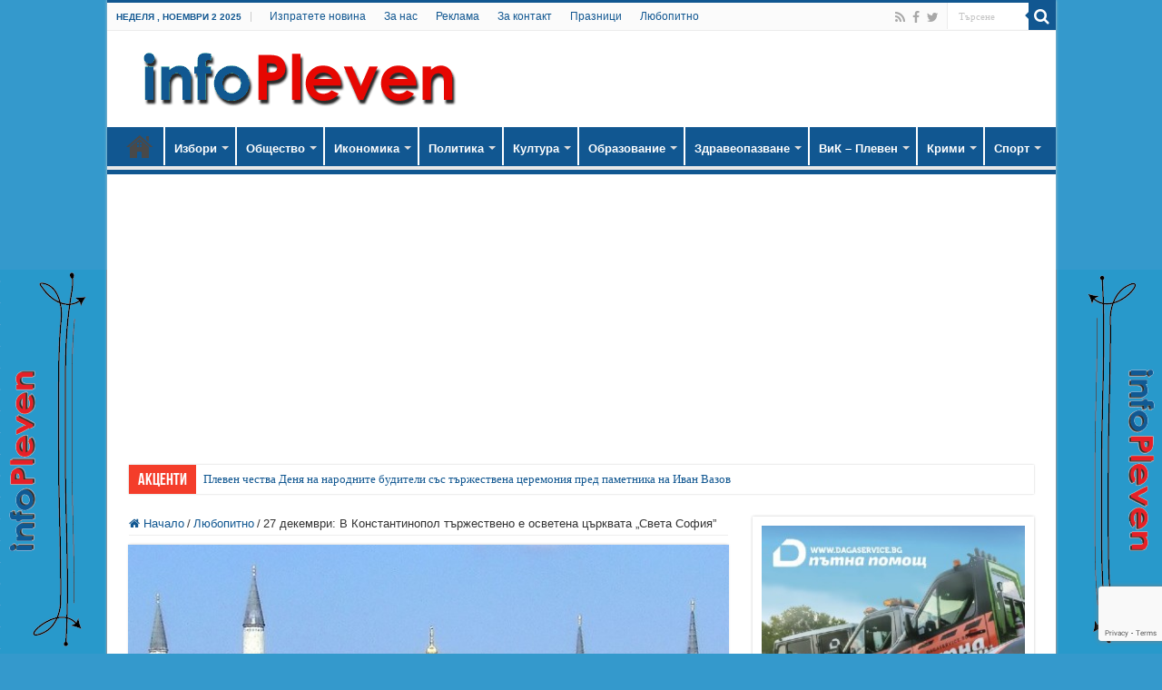

--- FILE ---
content_type: text/html; charset=UTF-8
request_url: https://infopleven.com/27-%D0%B4%D0%B5%D0%BA%D0%B5%D0%BC%D0%B2%D1%80%D0%B8-%D0%B2-%D0%BA%D0%BE%D0%BD%D1%81%D1%82%D0%B0%D0%BD%D1%82%D0%B8%D0%BD%D0%BE%D0%BF%D0%BE%D0%BB-%D1%82%D1%8A%D1%80%D0%B6%D0%B5%D1%81%D1%82%D0%B2%D0%B5/
body_size: 31013
content:
<!DOCTYPE html>
<html dir="ltr" lang="bg-BG" prefix="og: http://ogp.me/ns# article: http://ogp.me/ns/article#og: https://ogp.me/ns#" prefix="og: http://ogp.me/ns#">
<head>
<meta charset="UTF-8" />
<link rel="pingback" href="https://infopleven.com/xmlrpc.php" />
<title>27 декември: В Константинопол тържествено е осветена църквата „Света София” | infoPleven - новини от Плевен</title>
	<style>img:is([sizes="auto" i], [sizes^="auto," i]) { contain-intrinsic-size: 3000px 1500px }</style>
	
		<!-- All in One SEO 4.8.9 - aioseo.com -->
	<meta name="description" content="На 27 декември 537 г. в присъствието на византийския император Юстиниан I тържествено е осветена новата черква „Света София” в Константинопол, чието пълно име означава Църква на светата Премъдрост Божия - божествената страна на Исус Христос, която е и един от ипостасите на Светата Троица. По тази причина храмовият празник е 25 декември, годишнината от" />
	<meta name="robots" content="max-snippet:-1, max-image-preview:large, max-video-preview:-1" />
	<meta name="author" content="Елена Кирчева"/>
	<meta name="keywords" content="константинопол,църквата „света софия”,любопитно,последни новини" />
	<link rel="canonical" href="https://infopleven.com/27-%d0%b4%d0%b5%d0%ba%d0%b5%d0%bc%d0%b2%d1%80%d0%b8-%d0%b2-%d0%ba%d0%be%d0%bd%d1%81%d1%82%d0%b0%d0%bd%d1%82%d0%b8%d0%bd%d0%be%d0%bf%d0%be%d0%bb-%d1%82%d1%8a%d1%80%d0%b6%d0%b5%d1%81%d1%82%d0%b2%d0%b5/" />
	<meta name="generator" content="All in One SEO (AIOSEO) 4.8.9" />
		<meta property="og:locale" content="bg_BG" />
		<meta property="og:site_name" content="infoPleven" />
		<meta property="og:type" content="article" />
		<meta property="og:title" content="27 декември: В Константинопол тържествено е осветена църквата „Света София” | infoPleven - новини от Плевен" />
		<meta property="og:description" content="На 27 декември 537 г. в присъствието на византийския император Юстиниан I тържествено е осветена новата черква „Света София” в Константинопол, чието пълно име означава Църква на светата Премъдрост Божия - божествената страна на Исус Христос, която е и един от ипостасите на Светата Троица. По тази причина храмовият празник е 25 декември, годишнината от" />
		<meta property="og:url" content="https://infopleven.com/27-%d0%b4%d0%b5%d0%ba%d0%b5%d0%bc%d0%b2%d1%80%d0%b8-%d0%b2-%d0%ba%d0%be%d0%bd%d1%81%d1%82%d0%b0%d0%bd%d1%82%d0%b8%d0%bd%d0%be%d0%bf%d0%be%d0%bb-%d1%82%d1%8a%d1%80%d0%b6%d0%b5%d1%81%d1%82%d0%b2%d0%b5/" />
		<meta property="fb:admins" content="https://www.facebook.com/antoaneta.kostova.92" />
		<meta property="og:image" content="https://infopleven.com/wp-content/uploads/2016/12/църква-1.jpg" />
		<meta property="og:image:secure_url" content="https://infopleven.com/wp-content/uploads/2016/12/църква-1.jpg" />
		<meta property="og:image:width" content="640" />
		<meta property="og:image:height" content="384" />
		<meta property="article:tag" content="константинопол" />
		<meta property="article:tag" content="църквата „света софия”" />
		<meta property="article:tag" content="любопитно" />
		<meta property="article:tag" content="последни новини" />
		<meta property="article:published_time" content="2016-12-27T05:27:25+00:00" />
		<meta property="article:modified_time" content="2016-12-26T19:05:43+00:00" />
		<meta property="article:publisher" content="https://www.facebook.com/pages/infoplevencom/135773493267284" />
		<meta name="twitter:card" content="summary" />
		<meta name="twitter:title" content="27 декември: В Константинопол тържествено е осветена църквата „Света София” | infoPleven - новини от Плевен" />
		<meta name="twitter:description" content="На 27 декември 537 г. в присъствието на византийския император Юстиниан I тържествено е осветена новата черква „Света София” в Константинопол, чието пълно име означава Църква на светата Премъдрост Божия - божествената страна на Исус Христос, която е и един от ипостасите на Светата Троица. По тази причина храмовият празник е 25 декември, годишнината от" />
		<meta name="twitter:image" content="https://infopleven.com/wp-content/uploads/2016/12/църква-1.jpg" />
		<script type="application/ld+json" class="aioseo-schema">
			{"@context":"https:\/\/schema.org","@graph":[{"@type":"Article","@id":"https:\/\/infopleven.com\/27-%d0%b4%d0%b5%d0%ba%d0%b5%d0%bc%d0%b2%d1%80%d0%b8-%d0%b2-%d0%ba%d0%be%d0%bd%d1%81%d1%82%d0%b0%d0%bd%d1%82%d0%b8%d0%bd%d0%be%d0%bf%d0%be%d0%bb-%d1%82%d1%8a%d1%80%d0%b6%d0%b5%d1%81%d1%82%d0%b2%d0%b5\/#article","name":"27 \u0434\u0435\u043a\u0435\u043c\u0432\u0440\u0438: \u0412 \u041a\u043e\u043d\u0441\u0442\u0430\u043d\u0442\u0438\u043d\u043e\u043f\u043e\u043b \u0442\u044a\u0440\u0436\u0435\u0441\u0442\u0432\u0435\u043d\u043e \u0435 \u043e\u0441\u0432\u0435\u0442\u0435\u043d\u0430 \u0446\u044a\u0440\u043a\u0432\u0430\u0442\u0430 \u201e\u0421\u0432\u0435\u0442\u0430 \u0421\u043e\u0444\u0438\u044f\u201d | infoPleven - \u043d\u043e\u0432\u0438\u043d\u0438 \u043e\u0442 \u041f\u043b\u0435\u0432\u0435\u043d","headline":"27 \u0434\u0435\u043a\u0435\u043c\u0432\u0440\u0438: \u0412 \u041a\u043e\u043d\u0441\u0442\u0430\u043d\u0442\u0438\u043d\u043e\u043f\u043e\u043b \u0442\u044a\u0440\u0436\u0435\u0441\u0442\u0432\u0435\u043d\u043e \u0435 \u043e\u0441\u0432\u0435\u0442\u0435\u043d\u0430 \u0446\u044a\u0440\u043a\u0432\u0430\u0442\u0430 \u201e\u0421\u0432\u0435\u0442\u0430 \u0421\u043e\u0444\u0438\u044f\u201d","author":{"@id":"https:\/\/infopleven.com\/author\/elityy48\/#author"},"publisher":{"@id":"https:\/\/infopleven.com\/#person"},"image":{"@type":"ImageObject","url":"https:\/\/infopleven.com\/wp-content\/uploads\/2016\/12\/\u0446\u044a\u0440\u043a\u0432\u0430-1.jpg","width":640,"height":384},"datePublished":"2016-12-27T07:27:25+02:00","dateModified":"2016-12-26T21:05:43+02:00","inLanguage":"bg-BG","mainEntityOfPage":{"@id":"https:\/\/infopleven.com\/27-%d0%b4%d0%b5%d0%ba%d0%b5%d0%bc%d0%b2%d1%80%d0%b8-%d0%b2-%d0%ba%d0%be%d0%bd%d1%81%d1%82%d0%b0%d0%bd%d1%82%d0%b8%d0%bd%d0%be%d0%bf%d0%be%d0%bb-%d1%82%d1%8a%d1%80%d0%b6%d0%b5%d1%81%d1%82%d0%b2%d0%b5\/#webpage"},"isPartOf":{"@id":"https:\/\/infopleven.com\/27-%d0%b4%d0%b5%d0%ba%d0%b5%d0%bc%d0%b2%d1%80%d0%b8-%d0%b2-%d0%ba%d0%be%d0%bd%d1%81%d1%82%d0%b0%d0%bd%d1%82%d0%b8%d0%bd%d0%be%d0%bf%d0%be%d0%bb-%d1%82%d1%8a%d1%80%d0%b6%d0%b5%d1%81%d1%82%d0%b2%d0%b5\/#webpage"},"articleSection":"\u041b\u044e\u0431\u043e\u043f\u0438\u0442\u043d\u043e, \u041f\u043e\u0441\u043b\u0435\u0434\u043d\u0438 \u043d\u043e\u0432\u0438\u043d\u0438, \u041a\u043e\u043d\u0441\u0442\u0430\u043d\u0442\u0438\u043d\u043e\u043f\u043e\u043b, \u0446\u044a\u0440\u043a\u0432\u0430\u0442\u0430 \u201e\u0421\u0432\u0435\u0442\u0430 \u0421\u043e\u0444\u0438\u044f\u201d"},{"@type":"BreadcrumbList","@id":"https:\/\/infopleven.com\/27-%d0%b4%d0%b5%d0%ba%d0%b5%d0%bc%d0%b2%d1%80%d0%b8-%d0%b2-%d0%ba%d0%be%d0%bd%d1%81%d1%82%d0%b0%d0%bd%d1%82%d0%b8%d0%bd%d0%be%d0%bf%d0%be%d0%bb-%d1%82%d1%8a%d1%80%d0%b6%d0%b5%d1%81%d1%82%d0%b2%d0%b5\/#breadcrumblist","itemListElement":[{"@type":"ListItem","@id":"https:\/\/infopleven.com#listItem","position":1,"name":"\u041d\u0430\u0447\u0430\u043b\u043e","item":"https:\/\/infopleven.com","nextItem":{"@type":"ListItem","@id":"https:\/\/infopleven.com\/\u043d\u043e\u0432\u0438\u043d\u0438-\u043e\u0442-\u043f\u043b\u0435\u0432\u0435\u043d\/%d0%bb%d1%8e%d0%b1%d0%be%d0%bf%d0%b8%d1%82%d0%bd%d0%be\/#listItem","name":"\u041b\u044e\u0431\u043e\u043f\u0438\u0442\u043d\u043e"}},{"@type":"ListItem","@id":"https:\/\/infopleven.com\/\u043d\u043e\u0432\u0438\u043d\u0438-\u043e\u0442-\u043f\u043b\u0435\u0432\u0435\u043d\/%d0%bb%d1%8e%d0%b1%d0%be%d0%bf%d0%b8%d1%82%d0%bd%d0%be\/#listItem","position":2,"name":"\u041b\u044e\u0431\u043e\u043f\u0438\u0442\u043d\u043e","item":"https:\/\/infopleven.com\/\u043d\u043e\u0432\u0438\u043d\u0438-\u043e\u0442-\u043f\u043b\u0435\u0432\u0435\u043d\/%d0%bb%d1%8e%d0%b1%d0%be%d0%bf%d0%b8%d1%82%d0%bd%d0%be\/","nextItem":{"@type":"ListItem","@id":"https:\/\/infopleven.com\/27-%d0%b4%d0%b5%d0%ba%d0%b5%d0%bc%d0%b2%d1%80%d0%b8-%d0%b2-%d0%ba%d0%be%d0%bd%d1%81%d1%82%d0%b0%d0%bd%d1%82%d0%b8%d0%bd%d0%be%d0%bf%d0%be%d0%bb-%d1%82%d1%8a%d1%80%d0%b6%d0%b5%d1%81%d1%82%d0%b2%d0%b5\/#listItem","name":"27 \u0434\u0435\u043a\u0435\u043c\u0432\u0440\u0438: \u0412 \u041a\u043e\u043d\u0441\u0442\u0430\u043d\u0442\u0438\u043d\u043e\u043f\u043e\u043b \u0442\u044a\u0440\u0436\u0435\u0441\u0442\u0432\u0435\u043d\u043e \u0435 \u043e\u0441\u0432\u0435\u0442\u0435\u043d\u0430 \u0446\u044a\u0440\u043a\u0432\u0430\u0442\u0430 \u201e\u0421\u0432\u0435\u0442\u0430 \u0421\u043e\u0444\u0438\u044f\u201d"},"previousItem":{"@type":"ListItem","@id":"https:\/\/infopleven.com#listItem","name":"\u041d\u0430\u0447\u0430\u043b\u043e"}},{"@type":"ListItem","@id":"https:\/\/infopleven.com\/27-%d0%b4%d0%b5%d0%ba%d0%b5%d0%bc%d0%b2%d1%80%d0%b8-%d0%b2-%d0%ba%d0%be%d0%bd%d1%81%d1%82%d0%b0%d0%bd%d1%82%d0%b8%d0%bd%d0%be%d0%bf%d0%be%d0%bb-%d1%82%d1%8a%d1%80%d0%b6%d0%b5%d1%81%d1%82%d0%b2%d0%b5\/#listItem","position":3,"name":"27 \u0434\u0435\u043a\u0435\u043c\u0432\u0440\u0438: \u0412 \u041a\u043e\u043d\u0441\u0442\u0430\u043d\u0442\u0438\u043d\u043e\u043f\u043e\u043b \u0442\u044a\u0440\u0436\u0435\u0441\u0442\u0432\u0435\u043d\u043e \u0435 \u043e\u0441\u0432\u0435\u0442\u0435\u043d\u0430 \u0446\u044a\u0440\u043a\u0432\u0430\u0442\u0430 \u201e\u0421\u0432\u0435\u0442\u0430 \u0421\u043e\u0444\u0438\u044f\u201d","previousItem":{"@type":"ListItem","@id":"https:\/\/infopleven.com\/\u043d\u043e\u0432\u0438\u043d\u0438-\u043e\u0442-\u043f\u043b\u0435\u0432\u0435\u043d\/%d0%bb%d1%8e%d0%b1%d0%be%d0%bf%d0%b8%d1%82%d0%bd%d0%be\/#listItem","name":"\u041b\u044e\u0431\u043e\u043f\u0438\u0442\u043d\u043e"}}]},{"@type":"Person","@id":"https:\/\/infopleven.com\/#person","name":"\u0410\u043d\u0442\u043e\u0430\u043d\u0435\u0442\u0430 \u041a\u043e\u0441\u0442\u043e\u0432\u0430","image":{"@type":"ImageObject","@id":"https:\/\/infopleven.com\/27-%d0%b4%d0%b5%d0%ba%d0%b5%d0%bc%d0%b2%d1%80%d0%b8-%d0%b2-%d0%ba%d0%be%d0%bd%d1%81%d1%82%d0%b0%d0%bd%d1%82%d0%b8%d0%bd%d0%be%d0%bf%d0%be%d0%bb-%d1%82%d1%8a%d1%80%d0%b6%d0%b5%d1%81%d1%82%d0%b2%d0%b5\/#personImage","url":"https:\/\/secure.gravatar.com\/avatar\/1d009e8ab8948cdc6bb3a3040e2a8eb1dc0d5b372908d5a51e2b10d353666d48?s=96&d=blank&r=g","width":96,"height":96,"caption":"\u0410\u043d\u0442\u043e\u0430\u043d\u0435\u0442\u0430 \u041a\u043e\u0441\u0442\u043e\u0432\u0430"},"sameAs":["https:\/\/www.facebook.com\/antoaneta.kostova.92"]},{"@type":"Person","@id":"https:\/\/infopleven.com\/author\/elityy48\/#author","url":"https:\/\/infopleven.com\/author\/elityy48\/","name":"\u0415\u043b\u0435\u043d\u0430 \u041a\u0438\u0440\u0447\u0435\u0432\u0430","image":{"@type":"ImageObject","@id":"https:\/\/infopleven.com\/27-%d0%b4%d0%b5%d0%ba%d0%b5%d0%bc%d0%b2%d1%80%d0%b8-%d0%b2-%d0%ba%d0%be%d0%bd%d1%81%d1%82%d0%b0%d0%bd%d1%82%d0%b8%d0%bd%d0%be%d0%bf%d0%be%d0%bb-%d1%82%d1%8a%d1%80%d0%b6%d0%b5%d1%81%d1%82%d0%b2%d0%b5\/#authorImage","url":"https:\/\/secure.gravatar.com\/avatar\/3bf0d156ee929305020acde7a70e72a99b69da8defca9b26fa10fdfa3abfc351?s=96&d=blank&r=g","width":96,"height":96,"caption":"\u0415\u043b\u0435\u043d\u0430 \u041a\u0438\u0440\u0447\u0435\u0432\u0430"}},{"@type":"WebPage","@id":"https:\/\/infopleven.com\/27-%d0%b4%d0%b5%d0%ba%d0%b5%d0%bc%d0%b2%d1%80%d0%b8-%d0%b2-%d0%ba%d0%be%d0%bd%d1%81%d1%82%d0%b0%d0%bd%d1%82%d0%b8%d0%bd%d0%be%d0%bf%d0%be%d0%bb-%d1%82%d1%8a%d1%80%d0%b6%d0%b5%d1%81%d1%82%d0%b2%d0%b5\/#webpage","url":"https:\/\/infopleven.com\/27-%d0%b4%d0%b5%d0%ba%d0%b5%d0%bc%d0%b2%d1%80%d0%b8-%d0%b2-%d0%ba%d0%be%d0%bd%d1%81%d1%82%d0%b0%d0%bd%d1%82%d0%b8%d0%bd%d0%be%d0%bf%d0%be%d0%bb-%d1%82%d1%8a%d1%80%d0%b6%d0%b5%d1%81%d1%82%d0%b2%d0%b5\/","name":"27 \u0434\u0435\u043a\u0435\u043c\u0432\u0440\u0438: \u0412 \u041a\u043e\u043d\u0441\u0442\u0430\u043d\u0442\u0438\u043d\u043e\u043f\u043e\u043b \u0442\u044a\u0440\u0436\u0435\u0441\u0442\u0432\u0435\u043d\u043e \u0435 \u043e\u0441\u0432\u0435\u0442\u0435\u043d\u0430 \u0446\u044a\u0440\u043a\u0432\u0430\u0442\u0430 \u201e\u0421\u0432\u0435\u0442\u0430 \u0421\u043e\u0444\u0438\u044f\u201d | infoPleven - \u043d\u043e\u0432\u0438\u043d\u0438 \u043e\u0442 \u041f\u043b\u0435\u0432\u0435\u043d","description":"\u041d\u0430 27 \u0434\u0435\u043a\u0435\u043c\u0432\u0440\u0438 537 \u0433. \u0432 \u043f\u0440\u0438\u0441\u044a\u0441\u0442\u0432\u0438\u0435\u0442\u043e \u043d\u0430 \u0432\u0438\u0437\u0430\u043d\u0442\u0438\u0439\u0441\u043a\u0438\u044f \u0438\u043c\u043f\u0435\u0440\u0430\u0442\u043e\u0440 \u042e\u0441\u0442\u0438\u043d\u0438\u0430\u043d I \u0442\u044a\u0440\u0436\u0435\u0441\u0442\u0432\u0435\u043d\u043e \u0435 \u043e\u0441\u0432\u0435\u0442\u0435\u043d\u0430 \u043d\u043e\u0432\u0430\u0442\u0430 \u0447\u0435\u0440\u043a\u0432\u0430 \u201e\u0421\u0432\u0435\u0442\u0430 \u0421\u043e\u0444\u0438\u044f\u201d \u0432 \u041a\u043e\u043d\u0441\u0442\u0430\u043d\u0442\u0438\u043d\u043e\u043f\u043e\u043b, \u0447\u0438\u0435\u0442\u043e \u043f\u044a\u043b\u043d\u043e \u0438\u043c\u0435 \u043e\u0437\u043d\u0430\u0447\u0430\u0432\u0430 \u0426\u044a\u0440\u043a\u0432\u0430 \u043d\u0430 \u0441\u0432\u0435\u0442\u0430\u0442\u0430 \u041f\u0440\u0435\u043c\u044a\u0434\u0440\u043e\u0441\u0442 \u0411\u043e\u0436\u0438\u044f - \u0431\u043e\u0436\u0435\u0441\u0442\u0432\u0435\u043d\u0430\u0442\u0430 \u0441\u0442\u0440\u0430\u043d\u0430 \u043d\u0430 \u0418\u0441\u0443\u0441 \u0425\u0440\u0438\u0441\u0442\u043e\u0441, \u043a\u043e\u044f\u0442\u043e \u0435 \u0438 \u0435\u0434\u0438\u043d \u043e\u0442 \u0438\u043f\u043e\u0441\u0442\u0430\u0441\u0438\u0442\u0435 \u043d\u0430 \u0421\u0432\u0435\u0442\u0430\u0442\u0430 \u0422\u0440\u043e\u0438\u0446\u0430. \u041f\u043e \u0442\u0430\u0437\u0438 \u043f\u0440\u0438\u0447\u0438\u043d\u0430 \u0445\u0440\u0430\u043c\u043e\u0432\u0438\u044f\u0442 \u043f\u0440\u0430\u0437\u043d\u0438\u043a \u0435 25 \u0434\u0435\u043a\u0435\u043c\u0432\u0440\u0438, \u0433\u043e\u0434\u0438\u0448\u043d\u0438\u043d\u0430\u0442\u0430 \u043e\u0442","inLanguage":"bg-BG","isPartOf":{"@id":"https:\/\/infopleven.com\/#website"},"breadcrumb":{"@id":"https:\/\/infopleven.com\/27-%d0%b4%d0%b5%d0%ba%d0%b5%d0%bc%d0%b2%d1%80%d0%b8-%d0%b2-%d0%ba%d0%be%d0%bd%d1%81%d1%82%d0%b0%d0%bd%d1%82%d0%b8%d0%bd%d0%be%d0%bf%d0%be%d0%bb-%d1%82%d1%8a%d1%80%d0%b6%d0%b5%d1%81%d1%82%d0%b2%d0%b5\/#breadcrumblist"},"author":{"@id":"https:\/\/infopleven.com\/author\/elityy48\/#author"},"creator":{"@id":"https:\/\/infopleven.com\/author\/elityy48\/#author"},"image":{"@type":"ImageObject","url":"https:\/\/infopleven.com\/wp-content\/uploads\/2016\/12\/\u0446\u044a\u0440\u043a\u0432\u0430-1.jpg","@id":"https:\/\/infopleven.com\/27-%d0%b4%d0%b5%d0%ba%d0%b5%d0%bc%d0%b2%d1%80%d0%b8-%d0%b2-%d0%ba%d0%be%d0%bd%d1%81%d1%82%d0%b0%d0%bd%d1%82%d0%b8%d0%bd%d0%be%d0%bf%d0%be%d0%bb-%d1%82%d1%8a%d1%80%d0%b6%d0%b5%d1%81%d1%82%d0%b2%d0%b5\/#mainImage","width":640,"height":384},"primaryImageOfPage":{"@id":"https:\/\/infopleven.com\/27-%d0%b4%d0%b5%d0%ba%d0%b5%d0%bc%d0%b2%d1%80%d0%b8-%d0%b2-%d0%ba%d0%be%d0%bd%d1%81%d1%82%d0%b0%d0%bd%d1%82%d0%b8%d0%bd%d0%be%d0%bf%d0%be%d0%bb-%d1%82%d1%8a%d1%80%d0%b6%d0%b5%d1%81%d1%82%d0%b2%d0%b5\/#mainImage"},"datePublished":"2016-12-27T07:27:25+02:00","dateModified":"2016-12-26T21:05:43+02:00"},{"@type":"WebSite","@id":"https:\/\/infopleven.com\/#website","url":"https:\/\/infopleven.com\/","name":"infoPleven","description":"\u0410\u043a\u0442\u0443\u0430\u043b\u043d\u0438 \u043d\u043e\u0432\u0438\u043d\u0438 \u043e\u0442 \u043f\u043e\u043b\u0438\u0442\u0438\u043a\u0430, \u0438\u043a\u043e\u043d\u043e\u043c\u0438\u043a\u0430, \u043a\u0443\u043b\u0442\u0443\u0440\u0430, \u0441\u043f\u043e\u0440\u0442, \u043e\u0431\u0440\u0430\u0437\u043e\u0432\u0430\u043d\u0438\u0435, \u0437\u0434\u0440\u0430\u0432\u0435\u043e\u043f\u0430\u0437\u0432\u0430\u043d\u0435 \u043e\u0442 \u041f\u043b\u0435\u0432\u0435\u043d \u0438 \u0440\u0435\u0433\u0438\u043e\u043d \u041f\u043b\u0435\u0432\u0435\u043d","inLanguage":"bg-BG","publisher":{"@id":"https:\/\/infopleven.com\/#person"}}]}
		</script>
		<!-- All in One SEO -->

<link rel="alternate" type="application/rss+xml" title="infoPleven &raquo; Поток" href="https://infopleven.com/feed/" />
<link rel="alternate" type="application/rss+xml" title="infoPleven &raquo; поток за коментари" href="https://infopleven.com/comments/feed/" />
		<!-- This site uses the Google Analytics by MonsterInsights plugin v9.9.0 - Using Analytics tracking - https://www.monsterinsights.com/ -->
		<!-- Note: MonsterInsights is not currently configured on this site. The site owner needs to authenticate with Google Analytics in the MonsterInsights settings panel. -->
					<!-- No tracking code set -->
				<!-- / Google Analytics by MonsterInsights -->
		<script type="text/javascript">
/* <![CDATA[ */
window._wpemojiSettings = {"baseUrl":"https:\/\/s.w.org\/images\/core\/emoji\/16.0.1\/72x72\/","ext":".png","svgUrl":"https:\/\/s.w.org\/images\/core\/emoji\/16.0.1\/svg\/","svgExt":".svg","source":{"concatemoji":"https:\/\/infopleven.com\/wp-includes\/js\/wp-emoji-release.min.js"}};
/*! This file is auto-generated */
!function(s,n){var o,i,e;function c(e){try{var t={supportTests:e,timestamp:(new Date).valueOf()};sessionStorage.setItem(o,JSON.stringify(t))}catch(e){}}function p(e,t,n){e.clearRect(0,0,e.canvas.width,e.canvas.height),e.fillText(t,0,0);var t=new Uint32Array(e.getImageData(0,0,e.canvas.width,e.canvas.height).data),a=(e.clearRect(0,0,e.canvas.width,e.canvas.height),e.fillText(n,0,0),new Uint32Array(e.getImageData(0,0,e.canvas.width,e.canvas.height).data));return t.every(function(e,t){return e===a[t]})}function u(e,t){e.clearRect(0,0,e.canvas.width,e.canvas.height),e.fillText(t,0,0);for(var n=e.getImageData(16,16,1,1),a=0;a<n.data.length;a++)if(0!==n.data[a])return!1;return!0}function f(e,t,n,a){switch(t){case"flag":return n(e,"\ud83c\udff3\ufe0f\u200d\u26a7\ufe0f","\ud83c\udff3\ufe0f\u200b\u26a7\ufe0f")?!1:!n(e,"\ud83c\udde8\ud83c\uddf6","\ud83c\udde8\u200b\ud83c\uddf6")&&!n(e,"\ud83c\udff4\udb40\udc67\udb40\udc62\udb40\udc65\udb40\udc6e\udb40\udc67\udb40\udc7f","\ud83c\udff4\u200b\udb40\udc67\u200b\udb40\udc62\u200b\udb40\udc65\u200b\udb40\udc6e\u200b\udb40\udc67\u200b\udb40\udc7f");case"emoji":return!a(e,"\ud83e\udedf")}return!1}function g(e,t,n,a){var r="undefined"!=typeof WorkerGlobalScope&&self instanceof WorkerGlobalScope?new OffscreenCanvas(300,150):s.createElement("canvas"),o=r.getContext("2d",{willReadFrequently:!0}),i=(o.textBaseline="top",o.font="600 32px Arial",{});return e.forEach(function(e){i[e]=t(o,e,n,a)}),i}function t(e){var t=s.createElement("script");t.src=e,t.defer=!0,s.head.appendChild(t)}"undefined"!=typeof Promise&&(o="wpEmojiSettingsSupports",i=["flag","emoji"],n.supports={everything:!0,everythingExceptFlag:!0},e=new Promise(function(e){s.addEventListener("DOMContentLoaded",e,{once:!0})}),new Promise(function(t){var n=function(){try{var e=JSON.parse(sessionStorage.getItem(o));if("object"==typeof e&&"number"==typeof e.timestamp&&(new Date).valueOf()<e.timestamp+604800&&"object"==typeof e.supportTests)return e.supportTests}catch(e){}return null}();if(!n){if("undefined"!=typeof Worker&&"undefined"!=typeof OffscreenCanvas&&"undefined"!=typeof URL&&URL.createObjectURL&&"undefined"!=typeof Blob)try{var e="postMessage("+g.toString()+"("+[JSON.stringify(i),f.toString(),p.toString(),u.toString()].join(",")+"));",a=new Blob([e],{type:"text/javascript"}),r=new Worker(URL.createObjectURL(a),{name:"wpTestEmojiSupports"});return void(r.onmessage=function(e){c(n=e.data),r.terminate(),t(n)})}catch(e){}c(n=g(i,f,p,u))}t(n)}).then(function(e){for(var t in e)n.supports[t]=e[t],n.supports.everything=n.supports.everything&&n.supports[t],"flag"!==t&&(n.supports.everythingExceptFlag=n.supports.everythingExceptFlag&&n.supports[t]);n.supports.everythingExceptFlag=n.supports.everythingExceptFlag&&!n.supports.flag,n.DOMReady=!1,n.readyCallback=function(){n.DOMReady=!0}}).then(function(){return e}).then(function(){var e;n.supports.everything||(n.readyCallback(),(e=n.source||{}).concatemoji?t(e.concatemoji):e.wpemoji&&e.twemoji&&(t(e.twemoji),t(e.wpemoji)))}))}((window,document),window._wpemojiSettings);
/* ]]> */
</script>
<style id='wp-emoji-styles-inline-css' type='text/css'>

	img.wp-smiley, img.emoji {
		display: inline !important;
		border: none !important;
		box-shadow: none !important;
		height: 1em !important;
		width: 1em !important;
		margin: 0 0.07em !important;
		vertical-align: -0.1em !important;
		background: none !important;
		padding: 0 !important;
	}
</style>
<link rel='stylesheet' id='wp-block-library-css' href='https://infopleven.com/wp-includes/css/dist/block-library/style.min.css' type='text/css' media='all' />
<style id='classic-theme-styles-inline-css' type='text/css'>
/*! This file is auto-generated */
.wp-block-button__link{color:#fff;background-color:#32373c;border-radius:9999px;box-shadow:none;text-decoration:none;padding:calc(.667em + 2px) calc(1.333em + 2px);font-size:1.125em}.wp-block-file__button{background:#32373c;color:#fff;text-decoration:none}
</style>
<link rel='stylesheet' id='gutenberg-pdfjs-css' href='https://infopleven.com/wp-content/plugins/pdfjs-viewer-shortcode/inc/../blocks/dist/style.css' type='text/css' media='all' />
<style id='global-styles-inline-css' type='text/css'>
:root{--wp--preset--aspect-ratio--square: 1;--wp--preset--aspect-ratio--4-3: 4/3;--wp--preset--aspect-ratio--3-4: 3/4;--wp--preset--aspect-ratio--3-2: 3/2;--wp--preset--aspect-ratio--2-3: 2/3;--wp--preset--aspect-ratio--16-9: 16/9;--wp--preset--aspect-ratio--9-16: 9/16;--wp--preset--color--black: #000000;--wp--preset--color--cyan-bluish-gray: #abb8c3;--wp--preset--color--white: #ffffff;--wp--preset--color--pale-pink: #f78da7;--wp--preset--color--vivid-red: #cf2e2e;--wp--preset--color--luminous-vivid-orange: #ff6900;--wp--preset--color--luminous-vivid-amber: #fcb900;--wp--preset--color--light-green-cyan: #7bdcb5;--wp--preset--color--vivid-green-cyan: #00d084;--wp--preset--color--pale-cyan-blue: #8ed1fc;--wp--preset--color--vivid-cyan-blue: #0693e3;--wp--preset--color--vivid-purple: #9b51e0;--wp--preset--gradient--vivid-cyan-blue-to-vivid-purple: linear-gradient(135deg,rgba(6,147,227,1) 0%,rgb(155,81,224) 100%);--wp--preset--gradient--light-green-cyan-to-vivid-green-cyan: linear-gradient(135deg,rgb(122,220,180) 0%,rgb(0,208,130) 100%);--wp--preset--gradient--luminous-vivid-amber-to-luminous-vivid-orange: linear-gradient(135deg,rgba(252,185,0,1) 0%,rgba(255,105,0,1) 100%);--wp--preset--gradient--luminous-vivid-orange-to-vivid-red: linear-gradient(135deg,rgba(255,105,0,1) 0%,rgb(207,46,46) 100%);--wp--preset--gradient--very-light-gray-to-cyan-bluish-gray: linear-gradient(135deg,rgb(238,238,238) 0%,rgb(169,184,195) 100%);--wp--preset--gradient--cool-to-warm-spectrum: linear-gradient(135deg,rgb(74,234,220) 0%,rgb(151,120,209) 20%,rgb(207,42,186) 40%,rgb(238,44,130) 60%,rgb(251,105,98) 80%,rgb(254,248,76) 100%);--wp--preset--gradient--blush-light-purple: linear-gradient(135deg,rgb(255,206,236) 0%,rgb(152,150,240) 100%);--wp--preset--gradient--blush-bordeaux: linear-gradient(135deg,rgb(254,205,165) 0%,rgb(254,45,45) 50%,rgb(107,0,62) 100%);--wp--preset--gradient--luminous-dusk: linear-gradient(135deg,rgb(255,203,112) 0%,rgb(199,81,192) 50%,rgb(65,88,208) 100%);--wp--preset--gradient--pale-ocean: linear-gradient(135deg,rgb(255,245,203) 0%,rgb(182,227,212) 50%,rgb(51,167,181) 100%);--wp--preset--gradient--electric-grass: linear-gradient(135deg,rgb(202,248,128) 0%,rgb(113,206,126) 100%);--wp--preset--gradient--midnight: linear-gradient(135deg,rgb(2,3,129) 0%,rgb(40,116,252) 100%);--wp--preset--font-size--small: 13px;--wp--preset--font-size--medium: 20px;--wp--preset--font-size--large: 36px;--wp--preset--font-size--x-large: 42px;--wp--preset--spacing--20: 0.44rem;--wp--preset--spacing--30: 0.67rem;--wp--preset--spacing--40: 1rem;--wp--preset--spacing--50: 1.5rem;--wp--preset--spacing--60: 2.25rem;--wp--preset--spacing--70: 3.38rem;--wp--preset--spacing--80: 5.06rem;--wp--preset--shadow--natural: 6px 6px 9px rgba(0, 0, 0, 0.2);--wp--preset--shadow--deep: 12px 12px 50px rgba(0, 0, 0, 0.4);--wp--preset--shadow--sharp: 6px 6px 0px rgba(0, 0, 0, 0.2);--wp--preset--shadow--outlined: 6px 6px 0px -3px rgba(255, 255, 255, 1), 6px 6px rgba(0, 0, 0, 1);--wp--preset--shadow--crisp: 6px 6px 0px rgba(0, 0, 0, 1);}:where(.is-layout-flex){gap: 0.5em;}:where(.is-layout-grid){gap: 0.5em;}body .is-layout-flex{display: flex;}.is-layout-flex{flex-wrap: wrap;align-items: center;}.is-layout-flex > :is(*, div){margin: 0;}body .is-layout-grid{display: grid;}.is-layout-grid > :is(*, div){margin: 0;}:where(.wp-block-columns.is-layout-flex){gap: 2em;}:where(.wp-block-columns.is-layout-grid){gap: 2em;}:where(.wp-block-post-template.is-layout-flex){gap: 1.25em;}:where(.wp-block-post-template.is-layout-grid){gap: 1.25em;}.has-black-color{color: var(--wp--preset--color--black) !important;}.has-cyan-bluish-gray-color{color: var(--wp--preset--color--cyan-bluish-gray) !important;}.has-white-color{color: var(--wp--preset--color--white) !important;}.has-pale-pink-color{color: var(--wp--preset--color--pale-pink) !important;}.has-vivid-red-color{color: var(--wp--preset--color--vivid-red) !important;}.has-luminous-vivid-orange-color{color: var(--wp--preset--color--luminous-vivid-orange) !important;}.has-luminous-vivid-amber-color{color: var(--wp--preset--color--luminous-vivid-amber) !important;}.has-light-green-cyan-color{color: var(--wp--preset--color--light-green-cyan) !important;}.has-vivid-green-cyan-color{color: var(--wp--preset--color--vivid-green-cyan) !important;}.has-pale-cyan-blue-color{color: var(--wp--preset--color--pale-cyan-blue) !important;}.has-vivid-cyan-blue-color{color: var(--wp--preset--color--vivid-cyan-blue) !important;}.has-vivid-purple-color{color: var(--wp--preset--color--vivid-purple) !important;}.has-black-background-color{background-color: var(--wp--preset--color--black) !important;}.has-cyan-bluish-gray-background-color{background-color: var(--wp--preset--color--cyan-bluish-gray) !important;}.has-white-background-color{background-color: var(--wp--preset--color--white) !important;}.has-pale-pink-background-color{background-color: var(--wp--preset--color--pale-pink) !important;}.has-vivid-red-background-color{background-color: var(--wp--preset--color--vivid-red) !important;}.has-luminous-vivid-orange-background-color{background-color: var(--wp--preset--color--luminous-vivid-orange) !important;}.has-luminous-vivid-amber-background-color{background-color: var(--wp--preset--color--luminous-vivid-amber) !important;}.has-light-green-cyan-background-color{background-color: var(--wp--preset--color--light-green-cyan) !important;}.has-vivid-green-cyan-background-color{background-color: var(--wp--preset--color--vivid-green-cyan) !important;}.has-pale-cyan-blue-background-color{background-color: var(--wp--preset--color--pale-cyan-blue) !important;}.has-vivid-cyan-blue-background-color{background-color: var(--wp--preset--color--vivid-cyan-blue) !important;}.has-vivid-purple-background-color{background-color: var(--wp--preset--color--vivid-purple) !important;}.has-black-border-color{border-color: var(--wp--preset--color--black) !important;}.has-cyan-bluish-gray-border-color{border-color: var(--wp--preset--color--cyan-bluish-gray) !important;}.has-white-border-color{border-color: var(--wp--preset--color--white) !important;}.has-pale-pink-border-color{border-color: var(--wp--preset--color--pale-pink) !important;}.has-vivid-red-border-color{border-color: var(--wp--preset--color--vivid-red) !important;}.has-luminous-vivid-orange-border-color{border-color: var(--wp--preset--color--luminous-vivid-orange) !important;}.has-luminous-vivid-amber-border-color{border-color: var(--wp--preset--color--luminous-vivid-amber) !important;}.has-light-green-cyan-border-color{border-color: var(--wp--preset--color--light-green-cyan) !important;}.has-vivid-green-cyan-border-color{border-color: var(--wp--preset--color--vivid-green-cyan) !important;}.has-pale-cyan-blue-border-color{border-color: var(--wp--preset--color--pale-cyan-blue) !important;}.has-vivid-cyan-blue-border-color{border-color: var(--wp--preset--color--vivid-cyan-blue) !important;}.has-vivid-purple-border-color{border-color: var(--wp--preset--color--vivid-purple) !important;}.has-vivid-cyan-blue-to-vivid-purple-gradient-background{background: var(--wp--preset--gradient--vivid-cyan-blue-to-vivid-purple) !important;}.has-light-green-cyan-to-vivid-green-cyan-gradient-background{background: var(--wp--preset--gradient--light-green-cyan-to-vivid-green-cyan) !important;}.has-luminous-vivid-amber-to-luminous-vivid-orange-gradient-background{background: var(--wp--preset--gradient--luminous-vivid-amber-to-luminous-vivid-orange) !important;}.has-luminous-vivid-orange-to-vivid-red-gradient-background{background: var(--wp--preset--gradient--luminous-vivid-orange-to-vivid-red) !important;}.has-very-light-gray-to-cyan-bluish-gray-gradient-background{background: var(--wp--preset--gradient--very-light-gray-to-cyan-bluish-gray) !important;}.has-cool-to-warm-spectrum-gradient-background{background: var(--wp--preset--gradient--cool-to-warm-spectrum) !important;}.has-blush-light-purple-gradient-background{background: var(--wp--preset--gradient--blush-light-purple) !important;}.has-blush-bordeaux-gradient-background{background: var(--wp--preset--gradient--blush-bordeaux) !important;}.has-luminous-dusk-gradient-background{background: var(--wp--preset--gradient--luminous-dusk) !important;}.has-pale-ocean-gradient-background{background: var(--wp--preset--gradient--pale-ocean) !important;}.has-electric-grass-gradient-background{background: var(--wp--preset--gradient--electric-grass) !important;}.has-midnight-gradient-background{background: var(--wp--preset--gradient--midnight) !important;}.has-small-font-size{font-size: var(--wp--preset--font-size--small) !important;}.has-medium-font-size{font-size: var(--wp--preset--font-size--medium) !important;}.has-large-font-size{font-size: var(--wp--preset--font-size--large) !important;}.has-x-large-font-size{font-size: var(--wp--preset--font-size--x-large) !important;}
:where(.wp-block-post-template.is-layout-flex){gap: 1.25em;}:where(.wp-block-post-template.is-layout-grid){gap: 1.25em;}
:where(.wp-block-columns.is-layout-flex){gap: 2em;}:where(.wp-block-columns.is-layout-grid){gap: 2em;}
:root :where(.wp-block-pullquote){font-size: 1.5em;line-height: 1.6;}
</style>
<link rel='stylesheet' id='contact-form-7-css' href='https://infopleven.com/wp-content/plugins/contact-form-7/includes/css/styles.css' type='text/css' media='all' />
<link rel='stylesheet' id='taqyeem-buttons-style-css' href='https://infopleven.com/wp-content/plugins/taqyeem-buttons/assets/style.css' type='text/css' media='all' />
<link rel='stylesheet' id='taqyeem-style-css' href='https://infopleven.com/wp-content/plugins/taqyeem/style.css' type='text/css' media='all' />
<link rel='stylesheet' id='tie-style-css' href='https://infopleven.com/wp-content/themes/sahifa/style.css' type='text/css' media='all' />
<link rel='stylesheet' id='tie-ilightbox-skin-css' href='https://infopleven.com/wp-content/themes/sahifa/css/ilightbox/dark-skin/skin.css' type='text/css' media='all' />
<script type="text/javascript" src="https://infopleven.com/wp-includes/js/jquery/jquery.min.js" id="jquery-core-js"></script>
<script type="text/javascript" src="https://infopleven.com/wp-includes/js/jquery/jquery-migrate.min.js" id="jquery-migrate-js"></script>
<script type="text/javascript" src="https://infopleven.com/wp-content/plugins/taqyeem/js/tie.js" id="taqyeem-main-js"></script>
<link rel="https://api.w.org/" href="https://infopleven.com/wp-json/" /><link rel="alternate" title="JSON" type="application/json" href="https://infopleven.com/wp-json/wp/v2/posts/124740" /><link rel="EditURI" type="application/rsd+xml" title="RSD" href="https://infopleven.com/xmlrpc.php?rsd" />
<meta name="generator" content="WordPress 6.8.3" />
<link rel='shortlink' href='https://infopleven.com/?p=124740' />
<link rel="alternate" title="oEmbed (JSON)" type="application/json+oembed" href="https://infopleven.com/wp-json/oembed/1.0/embed?url=https%3A%2F%2Finfopleven.com%2F27-%25d0%25b4%25d0%25b5%25d0%25ba%25d0%25b5%25d0%25bc%25d0%25b2%25d1%2580%25d0%25b8-%25d0%25b2-%25d0%25ba%25d0%25be%25d0%25bd%25d1%2581%25d1%2582%25d0%25b0%25d0%25bd%25d1%2582%25d0%25b8%25d0%25bd%25d0%25be%25d0%25bf%25d0%25be%25d0%25bb-%25d1%2582%25d1%258a%25d1%2580%25d0%25b6%25d0%25b5%25d1%2581%25d1%2582%25d0%25b2%25d0%25b5%2F" />
<link rel="alternate" title="oEmbed (XML)" type="text/xml+oembed" href="https://infopleven.com/wp-json/oembed/1.0/embed?url=https%3A%2F%2Finfopleven.com%2F27-%25d0%25b4%25d0%25b5%25d0%25ba%25d0%25b5%25d0%25bc%25d0%25b2%25d1%2580%25d0%25b8-%25d0%25b2-%25d0%25ba%25d0%25be%25d0%25bd%25d1%2581%25d1%2582%25d0%25b0%25d0%25bd%25d1%2582%25d0%25b8%25d0%25bd%25d0%25be%25d0%25bf%25d0%25be%25d0%25bb-%25d1%2582%25d1%258a%25d1%2580%25d0%25b6%25d0%25b5%25d1%2581%25d1%2582%25d0%25b2%25d0%25b5%2F&#038;format=xml" />
<!-- HFCM by 99 Robots - Snippet # 1: Adsense -->
<script async src="https://pagead2.googlesyndication.com/pagead/js/adsbygoogle.js?client=ca-pub-9955515130087666"
     crossorigin="anonymous"></script>
<!-- /end HFCM by 99 Robots -->
<meta property="og:title" name="og:title" content="27 декември: В Константинопол тържествено е осветена църквата „Света София”" />
<meta property="og:type" name="og:type" content="article" />
<meta property="og:image" name="og:image" content="https://infopleven.com/wp-content/uploads/2016/12/църква-1-590x354.jpg" />
<meta property="og:url" name="og:url" content="https://infopleven.com/27-%d0%b4%d0%b5%d0%ba%d0%b5%d0%bc%d0%b2%d1%80%d0%b8-%d0%b2-%d0%ba%d0%be%d0%bd%d1%81%d1%82%d0%b0%d0%bd%d1%82%d0%b8%d0%bd%d0%be%d0%bf%d0%be%d0%bb-%d1%82%d1%8a%d1%80%d0%b6%d0%b5%d1%81%d1%82%d0%b2%d0%b5/" />
<meta property="og:description" name="og:description" content="На 27 декември 537 г. в присъствието на византийския император Юстиниан I тържествено е осветена новата черква „Света София” в Константинопол, чието пълно име означава Църква на светата Премъдрост Божия - божествената страна на Исус Христос, която е и един от ипостасите на Светата Троица. По тази причина храмовият празник е 25 декември, годишнината от &hellip;" />
<meta property="og:locale" name="og:locale" content="bg_BG" />
<meta property="og:site_name" name="og:site_name" content="infoPleven" />
<meta property="twitter:card" name="twitter:card" content="summary_large_image" />
<meta property="article:tag" name="article:tag" content="Константинопол" />
<meta property="article:tag" name="article:tag" content="църквата „Света София”" />
<meta property="article:section" name="article:section" content="Любопитно" />
<meta property="article:published_time" name="article:published_time" content="2016-12-27T07:27:25+02:00" />
<meta property="article:modified_time" name="article:modified_time" content="2016-12-26T21:05:43+02:00" />
<meta property="article:author" name="article:author" content="https://infopleven.com/author/elityy48/" />
<script type='text/javascript'>
/* <![CDATA[ */
var taqyeem = {"ajaxurl":"https://infopleven.com/wp-admin/admin-ajax.php" , "your_rating":"Your Rating:"};
/* ]]> */
</script>

<style type="text/css" media="screen">

</style>
<link rel="shortcut icon" href="https://infopleven.com/wp-content/uploads/2015/06/fav-info1.png" title="Favicon" />
<!--[if IE]>
<script type="text/javascript">jQuery(document).ready(function (){ jQuery(".menu-item").has("ul").children("a").attr("aria-haspopup", "true");});</script>
<![endif]-->
<!--[if lt IE 9]>
<script src="https://infopleven.com/wp-content/themes/sahifa/js/html5.js"></script>
<script src="https://infopleven.com/wp-content/themes/sahifa/js/selectivizr-min.js"></script>
<![endif]-->
<!--[if IE 9]>
<link rel="stylesheet" type="text/css" media="all" href="https://infopleven.com/wp-content/themes/sahifa/css/ie9.css" />
<![endif]-->
<!--[if IE 8]>
<link rel="stylesheet" type="text/css" media="all" href="https://infopleven.com/wp-content/themes/sahifa/css/ie8.css" />
<![endif]-->
<!--[if IE 7]>
<link rel="stylesheet" type="text/css" media="all" href="https://infopleven.com/wp-content/themes/sahifa/css/ie7.css" />
<![endif]-->

<meta http-equiv="X-UA-Compatible" content="IE=edge,chrome=1" />
<meta name="viewport" content="width=device-width, initial-scale=1.0" />

<meta property="article:author" content="https://www.facebook.com/infopleven" /> 
<meta property="fb:app_id" content="1377332519158242" /> 

<style type="text/css" media="screen">

body{
	font-family: Arial, Helvetica, sans-serif;
}
.logo h1 a, .logo h2 a{
	font-family: Verdana, Geneva, sans-serif;
}
#main-nav, #main-nav ul li a{
	font-weight: bold;
}
.page-title{
	color :#115791;
}
.post-title{
	color :#000064;
}
h2.post-box-title, h2.post-box-title a{
	color :#115791;
}
h3.post-box-title, h3.post-box-title a{
	color :#115791;
}
.footer-widget-top h4, .footer-widget-top h4 a{
	font-size : 8px;
}
#main-nav,
.cat-box-content,
#sidebar .widget-container,
.post-listing,
#commentform {
	border-bottom-color: #115791;
}

.search-block .search-button,
#topcontrol,
#main-nav ul li.current-menu-item a,
#main-nav ul li.current-menu-item a:hover,
#main-nav ul li.current_page_parent a,
#main-nav ul li.current_page_parent a:hover,
#main-nav ul li.current-menu-parent a,
#main-nav ul li.current-menu-parent a:hover,
#main-nav ul li.current-page-ancestor a,
#main-nav ul li.current-page-ancestor a:hover,
.pagination span.current,
.share-post span.share-text,
.flex-control-paging li a.flex-active,
.ei-slider-thumbs li.ei-slider-element,
.review-percentage .review-item span span,
.review-final-score,
.button,
a.button,
a.more-link,
#main-content input[type="submit"],
.form-submit #submit,
#login-form .login-button,
.widget-feedburner .feedburner-subscribe,
input[type="submit"],
#buddypress button,
#buddypress a.button,
#buddypress input[type=submit],
#buddypress input[type=reset],
#buddypress ul.button-nav li a,
#buddypress div.generic-button a,
#buddypress .comment-reply-link,
#buddypress div.item-list-tabs ul li a span,
#buddypress div.item-list-tabs ul li.selected a,
#buddypress div.item-list-tabs ul li.current a,
#buddypress #members-directory-form div.item-list-tabs ul li.selected span,
#members-list-options a.selected,
#groups-list-options a.selected,
body.dark-skin #buddypress div.item-list-tabs ul li a span,
body.dark-skin #buddypress div.item-list-tabs ul li.selected a,
body.dark-skin #buddypress div.item-list-tabs ul li.current a,
body.dark-skin #members-list-options a.selected,
body.dark-skin #groups-list-options a.selected,
.search-block-large .search-button,
#featured-posts .flex-next:hover,
#featured-posts .flex-prev:hover,
a.tie-cart span.shooping-count,
.woocommerce span.onsale,
.woocommerce-page span.onsale ,
.woocommerce .widget_price_filter .ui-slider .ui-slider-handle,
.woocommerce-page .widget_price_filter .ui-slider .ui-slider-handle,
#check-also-close,
a.post-slideshow-next,
a.post-slideshow-prev,
.widget_price_filter .ui-slider .ui-slider-handle,
.quantity .minus:hover,
.quantity .plus:hover,
.mejs-container .mejs-controls .mejs-time-rail .mejs-time-current,
#reading-position-indicator  {
	background-color:#115791;
}

::-webkit-scrollbar-thumb{
	background-color:#115791 !important;
}

#theme-footer,
#theme-header,
.top-nav ul li.current-menu-item:before,
#main-nav .menu-sub-content ,
#main-nav ul ul,
#check-also-box {
	border-top-color: #115791;
}

.search-block:after {
	border-right-color:#115791;
}

body.rtl .search-block:after {
	border-left-color:#115791;
}

#main-nav ul > li.menu-item-has-children:hover > a:after,
#main-nav ul > li.mega-menu:hover > a:after {
	border-color:transparent transparent #115791;
}

.widget.timeline-posts li a:hover,
.widget.timeline-posts li a:hover span.tie-date {
	color: #115791;
}

.widget.timeline-posts li a:hover span.tie-date:before {
	background: #115791;
	border-color: #115791;
}

#order_review,
#order_review_heading {
	border-color: #115791;
}

body{background-color: #3499cc !important;background-image: url('https://infopleven.com/wp-content/uploads/2024/11/infoPlevenBg.png') !important;background-repeat:no-repeat !important;background-attachment: fixed !important;background-position: center bottom !important;}
a {
	color: #115791;
}
		
a:hover {
	color: #115791;
	text-decoration: underline;
}
		
.top-nav ul li a:hover, .top-nav ul li:hover > a, .top-nav ul :hover > a , .top-nav ul li.current-menu-item a {
	color: #115791;
}
		
#main-nav ul li a, #main-nav ul ul a, #main-nav ul.sub-menu a, #main-nav ul li.current_page_parent ul a, #main-nav ul li.current-menu-item ul a, #main-nav ul li.current-menu-parent ul a, #main-nav ul li.current-page-ancestor ul a {
	color: #ffffff;
}
		
.today-date  {
	color: #115791;
}
		
.top-nav ul li a , .top-nav ul ul a {
	color: #115791;
}
		
.footer-widget-top h4 {
	color: #000064;
}
		
#theme-footer {
	background-color:#000064 !important; 
				}

#main-nav {
	background: #115791;
	box-shadow: inset -1px -5px 0px -1px #e8e8e8;
}

#main-nav ul ul, #main-nav ul li.mega-menu .mega-menu-block { background-color:#115791 !important;}

#main-nav ul li {
	border-color: #ffffff;
}

#main-nav ul ul li, #main-nav ul ul li:first-child {
	border-top-color: #ffffff;
}

#main-nav ul li .mega-menu-block ul.sub-menu {
	border-bottom-color: #ffffff;
}

#main-nav ul li a {
	border-left-color: #ffffff;
}

#main-nav ul ul li, #main-nav ul ul li:first-child {
	border-bottom-color: #ffffff;
}

</style>

		<script type="text/javascript">
			/* <![CDATA[ */
				var sf_position = '0';
				var sf_templates = "<a href=\"{search_url_escaped}\">\u0412\u0438\u0436 \u0432\u0441\u0438\u0447\u043a\u0438 \u0440\u0435\u0437\u0443\u043b\u0442\u0430\u0442\u0438<\/a>";
				var sf_input = '.search-live';
				jQuery(document).ready(function(){
					jQuery(sf_input).ajaxyLiveSearch({"expand":false,"searchUrl":"https:\/\/infopleven.com\/?s=%s","text":"Search","delay":500,"iwidth":180,"width":315,"ajaxUrl":"https:\/\/infopleven.com\/wp-admin\/admin-ajax.php","rtl":0});
					jQuery(".live-search_ajaxy-selective-input").keyup(function() {
						var width = jQuery(this).val().length * 8;
						if(width < 50) {
							width = 50;
						}
						jQuery(this).width(width);
					});
					jQuery(".live-search_ajaxy-selective-search").click(function() {
						jQuery(this).find(".live-search_ajaxy-selective-input").focus();
					});
					jQuery(".live-search_ajaxy-selective-close").click(function() {
						jQuery(this).parent().remove();
					});
				});
			/* ]]> */
		</script>
		</head>
<body id="top" class="wp-singular post-template-default single single-post postid-124740 single-format-standard wp-theme-sahifa lazy-enabled">

<div class="wrapper-outer">

	<div class="background-cover"></div>

	<aside id="slide-out">

			<div class="search-mobile">
			<form method="get" id="searchform-mobile" action="https://infopleven.com/">
				<button class="search-button" type="submit" value="Търсене"><i class="fa fa-search"></i></button>
				<input type="text" id="s-mobile" name="s" title="Търсене" value="Търсене" onfocus="if (this.value == 'Търсене') {this.value = '';}" onblur="if (this.value == '') {this.value = 'Търсене';}"  />
			</form>
		</div><!-- .search-mobile /-->
	
			<div class="social-icons">
		<a class="ttip-none" title="Rss" href="https://infopleven.com/feed/" target="_blank"><i class="fa fa-rss"></i></a><a class="ttip-none" title="Facebook" href="https://www.facebook.com/infopleven" target="_blank"><i class="fa fa-facebook"></i></a><a class="ttip-none" title="Twitter" href="https://twitter.com/kostova63toni" target="_blank"><i class="fa fa-twitter"></i></a>
			</div>

	
		<div id="mobile-menu" ></div>
	</aside><!-- #slide-out /-->

		<div id="wrapper" class="boxed-all">
		<div class="inner-wrapper">

		<header id="theme-header" class="theme-header">
						<div id="top-nav" class="top-nav">
				<div class="container">

							<span class="today-date">неделя , ноември 2 2025</span>
				<div class="top-menu"><ul id="menu-%d1%82%d0%be%d0%bf-%d0%bc%d0%b5%d0%bd%d1%8e" class="menu"><li id="menu-item-74571" class="menu-item menu-item-type-post_type menu-item-object-page menu-item-74571"><a href="https://infopleven.com/%d0%b8%d0%b7%d0%bf%d1%80%d0%b0%d1%82%d0%b5%d1%82%d0%b5-%d0%bd%d0%be%d0%b2%d0%b8%d0%bd%d0%b0/">Изпратете новина</a></li>
<li id="menu-item-74572" class="menu-item menu-item-type-post_type menu-item-object-page menu-item-74572"><a href="https://infopleven.com/za-nas/">За нас</a></li>
<li id="menu-item-74573" class="menu-item menu-item-type-post_type menu-item-object-page menu-item-74573"><a href="https://infopleven.com/reklama-2/">Реклама</a></li>
<li id="menu-item-74574" class="menu-item menu-item-type-post_type menu-item-object-page menu-item-74574"><a href="https://infopleven.com/za-kontakt/">За контакт</a></li>
<li id="menu-item-89063" class="menu-item menu-item-type-taxonomy menu-item-object-category menu-item-89063"><a href="https://infopleven.com/новини-от-плевен/praznici/">Празници</a></li>
<li id="menu-item-200831" class="menu-item menu-item-type-taxonomy menu-item-object-category current-post-ancestor current-menu-parent current-post-parent menu-item-200831"><a href="https://infopleven.com/новини-от-плевен/%d0%bb%d1%8e%d0%b1%d0%be%d0%bf%d0%b8%d1%82%d0%bd%d0%be/">Любопитно</a></li>
</ul></div>
						<div class="search-block">
						<form method="get" id="searchform-header" action="https://infopleven.com/">
							<button class="search-button" type="submit" value="Търсене"><i class="fa fa-search"></i></button>
							<input class="search-live" type="text" id="s-header" name="s" title="Търсене" value="Търсене" onfocus="if (this.value == 'Търсене') {this.value = '';}" onblur="if (this.value == '') {this.value = 'Търсене';}"  />
						</form>
					</div><!-- .search-block /-->
			<div class="social-icons">
		<a class="ttip-none" title="Rss" href="https://infopleven.com/feed/" target="_blank"><i class="fa fa-rss"></i></a><a class="ttip-none" title="Facebook" href="https://www.facebook.com/infopleven" target="_blank"><i class="fa fa-facebook"></i></a><a class="ttip-none" title="Twitter" href="https://twitter.com/kostova63toni" target="_blank"><i class="fa fa-twitter"></i></a>
			</div>

	
	
				</div><!-- .container /-->
			</div><!-- .top-menu /-->
			
		<div class="header-content">

					<a id="slide-out-open" class="slide-out-open" href="#"><span></span></a>
		
			<div class="logo">
			<h2>								<a title="infoPleven" href="https://infopleven.com/">
					<img src="https://infopleven.com/wp-content/uploads/2015/05/logo1.gif" alt="infoPleven"  /><strong>infoPleven Актуални новини от политика, икономика, култура, спорт, образование, здравеопазване от Плевен и регион Плевен</strong>
				</a>
			</h2>			</div><!-- .logo /-->
						<div class="clear"></div>

		</div>
													<nav id="main-nav" class="fixed-enabled">
				<div class="container">

				
					<div class="main-menu"><ul id="menu-%d0%b3%d0%bb%d0%b0%d0%b2%d0%bd%d0%be" class="menu"><li id="menu-item-74581" class="menu-item menu-item-type-custom menu-item-object-custom menu-item-home menu-item-74581"><a title="InfoPleven-Новини от Плевен и региона" href="https://infopleven.com">Начало</a></li>
<li id="menu-item-65488" class="menu-item menu-item-type-taxonomy menu-item-object-category menu-item-has-children menu-item-65488"><a title="Избори в Плевен и региона" href="https://infopleven.com/новини-от-плевен/%d0%b8%d0%b7%d0%b1%d0%be%d1%80%d0%b8/">Избори</a>
<ul class="sub-menu menu-sub-content">
	<li id="menu-item-179406" class="menu-item menu-item-type-taxonomy menu-item-object-category menu-item-179406"><a href="https://infopleven.com/новини-от-плевен/%d0%b8%d0%b7%d0%b1%d0%be%d1%80%d0%b8/%d0%bc%d0%b5%d1%81%d1%82%d0%bd%d0%b8-%d0%b8%d0%b7%d0%b1%d0%be%d1%80%d0%b8-2019/">Местни избори 2019</a></li>
	<li id="menu-item-127602" class="menu-item menu-item-type-taxonomy menu-item-object-category menu-item-127602"><a href="https://infopleven.com/новини-от-плевен/%d0%b8%d0%b7%d0%b1%d0%be%d1%80%d0%b8/izbori-2017/">Избори 2017</a></li>
	<li id="menu-item-65502" class="menu-item menu-item-type-taxonomy menu-item-object-category menu-item-65502"><a title="Местни избори 2015 в Плевен и региона" href="https://infopleven.com/новини-от-плевен/%d0%b8%d0%b7%d0%b1%d0%be%d1%80%d0%b8/mestni-izbori-2015/">Избори 2015</a></li>
	<li id="menu-item-50669" class="menu-item menu-item-type-taxonomy menu-item-object-category menu-item-50669"><a title="Избори 2014 в Плевен и региона" href="https://infopleven.com/новини-от-плевен/%d0%b8%d0%b7%d0%b1%d0%be%d1%80%d0%b8/%d0%b8%d0%b7%d0%b1%d0%be%d1%80%d0%b8-2014/">Избори 2014</a></li>
	<li id="menu-item-65501" class="menu-item menu-item-type-taxonomy menu-item-object-category menu-item-65501"><a title="Избори 2013 в Плевен и региона" href="https://infopleven.com/новини-от-плевен/%d0%b8%d0%b7%d0%b1%d0%be%d1%80%d0%b8/%d0%b8%d0%b7%d0%b1%d0%be%d1%80%d0%b8-2013/">Избори 2013</a></li>
	<li id="menu-item-86041" class="menu-item menu-item-type-taxonomy menu-item-object-category menu-item-86041"><a href="https://infopleven.com/новини-от-плевен/%d0%b8%d0%b7%d0%b1%d0%be%d1%80%d0%b8/prezidentski-izbori/">Президенски избори</a></li>
</ul>
</li>
<li id="menu-item-24063" class="menu-item menu-item-type-taxonomy menu-item-object-category menu-item-24063 mega-menu mega-cat "><a title="Общество в Плевен" href="https://infopleven.com/новини-от-плевен/o%d0%b1%d1%89%d0%b5%d1%81%d1%82%d0%b2%d0%be/">Общество</a>
<div class="mega-menu-block menu-sub-content">

<div class="mega-menu-content">
<div class="mega-cat-wrapper">  <div class="mega-cat-content"><div id="mega-cat-24063-1" class="mega-cat-content-tab"><div class="mega-menu-post"><div class="post-thumbnail"><a class="mega-menu-link" href="https://infopleven.com/%d0%bf%d0%bb%d0%b5%d0%b2%d0%b5%d0%bd-%d1%87%d0%b5%d1%81%d1%82%d0%b2%d0%b0-%d0%b4%d0%b5%d0%bd%d1%8f-%d0%bd%d0%b0-%d0%bd%d0%b0%d1%80%d0%be%d0%b4%d0%bd%d0%b8%d1%82%d0%b5-%d0%b1%d1%83%d0%b4%d0%b8%d1%82-3/" title="Плевен чества Деня на народните будители със тържествена церемония пред паметника на Иван Вазов"><img src="https://infopleven.com/wp-content/uploads/2025/11/d0bfd0bbd0b5d0b2d0b5d0bd-d187d0b5d181d182d0b2d0b0-d0b4d0b5d0bdd18f-d0bdd0b0-d0bdd0b0d180d0bed0b4d0bdd0b8d182d0b5-d0b1d183d0b4d0b8d182_690605a186e33-310x165.jpeg" width="310" height="165" alt="Плевен чества Деня на народните будители със тържествена церемония пред паметника на Иван Вазов" /><span class="fa overlay-icon"></span></a></div><h3 class="post-box-title"><a class="mega-menu-link" href="https://infopleven.com/%d0%bf%d0%bb%d0%b5%d0%b2%d0%b5%d0%bd-%d1%87%d0%b5%d1%81%d1%82%d0%b2%d0%b0-%d0%b4%d0%b5%d0%bd%d1%8f-%d0%bd%d0%b0-%d0%bd%d0%b0%d1%80%d0%be%d0%b4%d0%bd%d0%b8%d1%82%d0%b5-%d0%b1%d1%83%d0%b4%d0%b8%d1%82-3/" title="Плевен чества Деня на народните будители със тържествена церемония пред паметника на Иван Вазов">Плевен чества Деня на народните будители със тържествена церемония пред паметника на Иван Вазов</a></h3>
									<span class="tie-date"><i class="fa fa-clock-o"></i>01.11.2025 15:05</span>
							</div> <!-- mega-menu-post --><div class="mega-menu-post"><div class="post-thumbnail"><a class="mega-menu-link" href="https://infopleven.com/%d0%bf%d0%bb%d0%b5%d0%b2%d0%b5%d0%bd-%d0%bf%d0%be%d1%87%d0%b5%d1%82%d0%b5-%d0%b7%d0%b0%d0%b3%d0%b8%d0%bd%d0%b0%d0%bb%d0%b8%d1%82%d0%b5-%d0%b2%d0%be%d0%b8%d0%bd%d0%b8-%d1%81-%d0%b2%d0%be%d0%b5%d0%bd/" title="Плевен почете загиналите воини с военен ритуал и панихида на Архангелова задушница"><img src="https://infopleven.com/wp-content/uploads/2025/11/d0bfd0bbd0b5d0b2d0b5d0bd-d0bfd0bed187d0b5d182d0b5-d0b7d0b0d0b3d0b8d0bdd0b0d0bbd0b8d182d0b5-d0b2d0bed0b8d0bdd0b8-d181-d0b2d0bed0b5d0bd_6905f40d9fa41-310x165.jpeg" width="310" height="165" alt="Плевен почете загиналите воини с военен ритуал и панихида на Архангелова задушница" /><span class="fa overlay-icon"></span></a></div><h3 class="post-box-title"><a class="mega-menu-link" href="https://infopleven.com/%d0%bf%d0%bb%d0%b5%d0%b2%d0%b5%d0%bd-%d0%bf%d0%be%d1%87%d0%b5%d1%82%d0%b5-%d0%b7%d0%b0%d0%b3%d0%b8%d0%bd%d0%b0%d0%bb%d0%b8%d1%82%d0%b5-%d0%b2%d0%be%d0%b8%d0%bd%d0%b8-%d1%81-%d0%b2%d0%be%d0%b5%d0%bd/" title="Плевен почете загиналите воини с военен ритуал и панихида на Архангелова задушница">Плевен почете загиналите воини с военен ритуал и панихида на Архангелова задушница</a></h3>
									<span class="tie-date"><i class="fa fa-clock-o"></i>01.11.2025 13:50</span>
							</div> <!-- mega-menu-post --><div class="mega-menu-post"><div class="post-thumbnail"><a class="mega-menu-link" href="https://infopleven.com/%d0%b2%d0%be%d0%b4%d0%be%d0%bf%d1%80%d0%be%d0%b2%d0%be%d0%b4%d0%bd%d0%b0-%d0%b0%d0%b2%d0%b0%d1%80%d0%b8%d1%8f-%d0%b2%d1%80%d0%b5%d0%bc%d0%b5%d0%bd%d0%bd%d0%be-%d0%be%d1%81%d1%82%d0%b0%d0%b2%d1%8f/" title="Водопроводна авария временно оставя без вода блокове 43-47 в ж.к. „Сторгозия“"><img src="https://infopleven.com/wp-content/uploads/2024/12/d0b2-d0bfd0bbd0b5d0b2d0b5d0bd-d0b8-d0bed189d0b5-14-d0bdd0b0d181d0b5d0bbd0b5d0bdd0b8-d0bcd0b5d181d182d0b0-d181d0b5-d0b2d18ad0b2d0b5d0b6_6752cdbd74567-310x165.jpeg" width="310" height="165" alt="Водопроводна авария временно оставя без вода блокове 43-47 в ж.к. „Сторгозия“" /><span class="fa overlay-icon"></span></a></div><h3 class="post-box-title"><a class="mega-menu-link" href="https://infopleven.com/%d0%b2%d0%be%d0%b4%d0%be%d0%bf%d1%80%d0%be%d0%b2%d0%be%d0%b4%d0%bd%d0%b0-%d0%b0%d0%b2%d0%b0%d1%80%d0%b8%d1%8f-%d0%b2%d1%80%d0%b5%d0%bc%d0%b5%d0%bd%d0%bd%d0%be-%d0%be%d1%81%d1%82%d0%b0%d0%b2%d1%8f/" title="Водопроводна авария временно оставя без вода блокове 43-47 в ж.к. „Сторгозия“">Водопроводна авария временно оставя без вода блокове 43-47 в ж.к. „Сторгозия“</a></h3>
									<span class="tie-date"><i class="fa fa-clock-o"></i>01.11.2025 08:50</span>
							</div> <!-- mega-menu-post --><div class="mega-menu-post"><div class="post-thumbnail"><a class="mega-menu-link" href="https://infopleven.com/%d1%80%d0%b5%d0%b3%d0%b8%d0%be%d0%bd%d0%b0%d0%bb%d0%bd%d0%b0-%d0%b1%d0%b8%d0%b1%d0%bb%d0%b8%d0%be%d1%82%d0%b5%d0%ba%d0%b0-%d1%85%d1%80%d0%b8%d1%81%d1%82%d0%be-%d1%81%d0%bc%d0%b8%d1%80%d0%bd-15/" title="Регионална библиотека „Христо Смирненски“ в Плевен връчи за първи път наградите „Читател на годината“ в навечерието на Деня на народните будители"><img src="https://infopleven.com/wp-content/uploads/2025/10/d180d0b5d0b3d0b8d0bed0bdd0b0d0bbd0bdd0b0-d0b1d0b8d0b1d0bbd0b8d0bed182d0b5d0bad0b0-d185d180d0b8d181d182d0be-d181d0bcd0b8d180d0bd_6904fa2cd1202-310x165.jpeg" width="310" height="165" alt="Регионална библиотека „Христо Смирненски“ в Плевен връчи за първи път наградите „Читател на годината“ в навечерието на Деня на народните будители" /><span class="fa overlay-icon"></span></a></div><h3 class="post-box-title"><a class="mega-menu-link" href="https://infopleven.com/%d1%80%d0%b5%d0%b3%d0%b8%d0%be%d0%bd%d0%b0%d0%bb%d0%bd%d0%b0-%d0%b1%d0%b8%d0%b1%d0%bb%d0%b8%d0%be%d1%82%d0%b5%d0%ba%d0%b0-%d1%85%d1%80%d0%b8%d1%81%d1%82%d0%be-%d1%81%d0%bc%d0%b8%d1%80%d0%bd-15/" title="Регионална библиотека „Христо Смирненски“ в Плевен връчи за първи път наградите „Читател на годината“ в навечерието на Деня на народните будители">Регионална библиотека „Христо Смирненски“ в Плевен връчи за първи път наградите „Читател на годината“ в навечерието на Деня на народните будители</a></h3>
									<span class="tie-date"><i class="fa fa-clock-o"></i>31.10.2025 20:04</span>
							</div> <!-- mega-menu-post --></div><!-- .mega-cat-content-tab --> </div> <!-- .mega-cat-content -->
								<div class="clear"></div>
							</div> <!-- .mega-cat-Wrapper --> 
</div><!-- .mega-menu-content --> 
</div><!-- .mega-menu-block --> 
</li>
<li id="menu-item-24067" class="menu-item menu-item-type-taxonomy menu-item-object-category menu-item-24067 mega-menu mega-cat "><a title="Икономика в Плевен и региона" href="https://infopleven.com/новини-от-плевен/%d0%b8%d0%ba%d0%be%d0%bd%d0%be%d0%bc%d0%b8%d0%ba%d0%b0/">Икономика</a>
<div class="mega-menu-block menu-sub-content">

<div class="mega-menu-content">
<div class="mega-cat-wrapper">  <div class="mega-cat-content"><div id="mega-cat-24067-3" class="mega-cat-content-tab"><div class="mega-menu-post"><div class="post-thumbnail"><a class="mega-menu-link" href="https://infopleven.com/%d0%bc%d0%b5%d0%b6%d0%b4%d1%83%d0%bd%d0%b0%d1%80%d0%be%d0%b4%d0%bd%d0%b0-%d0%bb%d0%be%d0%b3%d0%b8%d1%81%d1%82%d0%b8%d0%ba%d0%b0-%d1%81-%d0%bf%d1%80%d0%be%d1%81%d0%bb%d0%b5%d0%b4%d1%8f%d0%b2%d0%b0/" title="Международна логистика с проследяване и гарантирани срокове"><img src="https://infopleven.com/wp-content/uploads/2025/07/mejdunarodna-logistika-s-proslediavane-i-garantirani-srokove-310x165.jpg" width="310" height="165" alt="Международна логистика с проследяване и гарантирани срокове" /><span class="fa overlay-icon"></span></a></div><h3 class="post-box-title"><a class="mega-menu-link" href="https://infopleven.com/%d0%bc%d0%b5%d0%b6%d0%b4%d1%83%d0%bd%d0%b0%d1%80%d0%be%d0%b4%d0%bd%d0%b0-%d0%bb%d0%be%d0%b3%d0%b8%d1%81%d1%82%d0%b8%d0%ba%d0%b0-%d1%81-%d0%bf%d1%80%d0%be%d1%81%d0%bb%d0%b5%d0%b4%d1%8f%d0%b2%d0%b0/" title="Международна логистика с проследяване и гарантирани срокове">Международна логистика с проследяване и гарантирани срокове</a></h3>
									<span class="tie-date"><i class="fa fa-clock-o"></i>07.07.2025 16:02</span>
							</div> <!-- mega-menu-post --><div class="mega-menu-post"><div class="post-thumbnail"><a class="mega-menu-link" href="https://infopleven.com/%d1%88%d0%be%d1%84%d0%b8%d1%80%d0%b0%d0%b9%d1%82%d0%b5-%d1%80%d0%b0%d0%b7%d1%83%d0%bc%d0%bd%d0%be-%d1%80%d0%b5%d0%bc%d0%be%d0%bd%d1%82-%d0%b2-%d1%80%d0%b0%d0%b9%d0%be%d0%bd%d0%b0-%d0%bd%d0%b0-%d0%b4/" title="Шофирайте разумно: Ремонт в района на Долни Дъбник (снимки и видео)"><img src="https://infopleven.com/wp-content/uploads/2025/06/remont-dolni-dabnik-3-310x165.jpg" width="310" height="165" alt="Шофирайте разумно: Ремонт в района на Долни Дъбник (снимки и видео)" /><span class="fa overlay-icon"></span></a></div><h3 class="post-box-title"><a class="mega-menu-link" href="https://infopleven.com/%d1%88%d0%be%d1%84%d0%b8%d1%80%d0%b0%d0%b9%d1%82%d0%b5-%d1%80%d0%b0%d0%b7%d1%83%d0%bc%d0%bd%d0%be-%d1%80%d0%b5%d0%bc%d0%be%d0%bd%d1%82-%d0%b2-%d1%80%d0%b0%d0%b9%d0%be%d0%bd%d0%b0-%d0%bd%d0%b0-%d0%b4/" title="Шофирайте разумно: Ремонт в района на Долни Дъбник (снимки и видео)">Шофирайте разумно: Ремонт в района на Долни Дъбник (снимки и видео)</a></h3>
									<span class="tie-date"><i class="fa fa-clock-o"></i>14.06.2025 19:14</span>
							</div> <!-- mega-menu-post --><div class="mega-menu-post"><div class="post-thumbnail"><a class="mega-menu-link" href="https://infopleven.com/%d0%bf%d1%80%d0%b5%d0%b4%d1%81%d1%82%d0%be%d0%b8-%d0%b8%d0%b7%d0%b1%d0%be%d1%80-%d0%bd%d0%b0-%d0%bf%d1%80%d0%b5%d0%b2%d0%be%d0%b7%d0%b2%d0%b0%d1%87%d0%b8-%d0%bf%d0%be-%d1%87%d0%b5%d1%82%d0%b8%d1%80/" title="Предстои  избор на превозвачи по четири автобусни линии от квотата на Община Плевен"><img src="https://infopleven.com/wp-content/uploads/2016/07/автобус-310x165.jpg" width="310" height="165" alt="Предстои  избор на превозвачи по четири автобусни линии от квотата на Община Плевен" /><span class="fa overlay-icon"></span></a></div><h3 class="post-box-title"><a class="mega-menu-link" href="https://infopleven.com/%d0%bf%d1%80%d0%b5%d0%b4%d1%81%d1%82%d0%be%d0%b8-%d0%b8%d0%b7%d0%b1%d0%be%d1%80-%d0%bd%d0%b0-%d0%bf%d1%80%d0%b5%d0%b2%d0%be%d0%b7%d0%b2%d0%b0%d1%87%d0%b8-%d0%bf%d0%be-%d1%87%d0%b5%d1%82%d0%b8%d1%80/" title="Предстои  избор на превозвачи по четири автобусни линии от квотата на Община Плевен">Предстои  избор на превозвачи по четири автобусни линии от квотата на Община Плевен</a></h3>
									<span class="tie-date"><i class="fa fa-clock-o"></i>25.01.2024 12:20</span>
							</div> <!-- mega-menu-post --><div class="mega-menu-post"><div class="post-thumbnail"><a class="mega-menu-link" href="https://infopleven.com/%d1%81%d1%8a%d0%b2%d0%b5%d1%82%d0%bd%d0%b8%d1%86%d0%b8%d1%82%d0%b5-%d1%80%d0%b5%d1%88%d0%b8%d1%85%d0%b0-%d0%be%d0%b1%d1%89%d0%b8%d0%bd%d0%b0-%d0%bf%d0%bb%d0%b5%d0%b2%d0%b5%d0%bd-%d0%b4%d0%b0-%d0%b7/" title="Съветниците решиха Община &#8211; Плевен да закупи жилищния блок, предложен за продажба от НЕК"><img src="https://infopleven.com/wp-content/uploads/2024/01/blok-310x165.jpg" width="310" height="165" alt="Съветниците решиха Община &#8211; Плевен да закупи жилищния блок, предложен за продажба от НЕК" /><span class="fa overlay-icon"></span></a></div><h3 class="post-box-title"><a class="mega-menu-link" href="https://infopleven.com/%d1%81%d1%8a%d0%b2%d0%b5%d1%82%d0%bd%d0%b8%d1%86%d0%b8%d1%82%d0%b5-%d1%80%d0%b5%d1%88%d0%b8%d1%85%d0%b0-%d0%be%d0%b1%d1%89%d0%b8%d0%bd%d0%b0-%d0%bf%d0%bb%d0%b5%d0%b2%d0%b5%d0%bd-%d0%b4%d0%b0-%d0%b7/" title="Съветниците решиха Община &#8211; Плевен да закупи жилищния блок, предложен за продажба от НЕК">Съветниците решиха Община &#8211; Плевен да закупи жилищния блок, предложен за продажба от НЕК</a></h3>
									<span class="tie-date"><i class="fa fa-clock-o"></i>11.01.2024 12:47</span>
							</div> <!-- mega-menu-post --></div><!-- .mega-cat-content-tab --> </div> <!-- .mega-cat-content -->
								<div class="clear"></div>
							</div> <!-- .mega-cat-Wrapper --> 
</div><!-- .mega-menu-content --> 
</div><!-- .mega-menu-block --> 
</li>
<li id="menu-item-24068" class="menu-item menu-item-type-taxonomy menu-item-object-category menu-item-24068 mega-menu mega-cat "><a title="Политика в Плевен и региона" href="https://infopleven.com/новини-от-плевен/%d0%bf%d0%be%d0%bb%d0%b8%d1%82%d0%b8%d0%ba%d0%b0/">Политика</a>
<div class="mega-menu-block menu-sub-content">

<div class="mega-menu-content">
<div class="mega-cat-wrapper">  <div class="mega-cat-content"><div id="mega-cat-24068-4" class="mega-cat-content-tab"><div class="mega-menu-post"><div class="post-thumbnail"><a class="mega-menu-link" href="https://infopleven.com/%d0%bf%d0%bb%d0%b5%d0%b2%d0%b5%d0%bd-%d0%be%d1%82%d0%bd%d0%be%d0%b2%d0%be-%d0%bf%d1%80%d0%b5%d0%b4-%d0%b2%d0%be%d0%b4%d0%bd%d0%b0-%d0%ba%d1%80%d0%b8%d0%b7%d0%b0-%d1%89%d0%b5-%d1%81%d0%b5-%d1%87%d0%b5/" title="Плевен отново пред водна криза: ще се черпи вода от почти празен язовир"><img src="https://infopleven.com/wp-content/uploads/2025/04/svilen-trifonov-bezvodie-pleven-310x165.png" width="310" height="165" alt="Плевен отново пред водна криза: ще се черпи вода от почти празен язовир" /><span class="fa overlay-icon"></span></a></div><h3 class="post-box-title"><a class="mega-menu-link" href="https://infopleven.com/%d0%bf%d0%bb%d0%b5%d0%b2%d0%b5%d0%bd-%d0%be%d1%82%d0%bd%d0%be%d0%b2%d0%be-%d0%bf%d1%80%d0%b5%d0%b4-%d0%b2%d0%be%d0%b4%d0%bd%d0%b0-%d0%ba%d1%80%d0%b8%d0%b7%d0%b0-%d1%89%d0%b5-%d1%81%d0%b5-%d1%87%d0%b5/" title="Плевен отново пред водна криза: ще се черпи вода от почти празен язовир">Плевен отново пред водна криза: ще се черпи вода от почти празен язовир</a></h3>
									<span class="tie-date"><i class="fa fa-clock-o"></i>03.04.2025 12:39</span>
							</div> <!-- mega-menu-post --><div class="mega-menu-post"><div class="post-thumbnail"><a class="mega-menu-link" href="https://infopleven.com/%d0%be%d0%b3%d1%80%d0%b0%d0%bd%d0%b8%d1%87%d0%b0%d0%b2%d0%b0%d1%82-%d0%b4%d0%b2%d0%b8%d0%b6%d0%b5%d0%bd%d0%b8%d0%b5%d1%82%d0%be-%d0%bf%d0%be-%d1%83%d0%bb-%d0%b3%d0%b5%d0%be%d1%80%d0%b3%d0%b8/" title="Ограничават движението по ул. „Георги Домусчиев“ в Плевен заради пчеларското изложение 6-9 февруари 2025 г."><img src="https://infopleven.com/wp-content/uploads/2025/02/d0bed0b3d180d0b0d0bdd0b8d187d0b0d0b2d0b0d182-d0b4d0b2d0b8d0b6d0b5d0bdd0b8d0b5d182d0be-d0bfd0be-d183d0bb-d0b3d0b5d0bed180d0b3d0b8_67a1e82602d62-310x165.jpeg" width="310" height="165" alt="Ограничават движението по ул. „Георги Домусчиев“ в Плевен заради пчеларското изложение 6-9 февруари 2025 г." /><span class="fa overlay-icon"></span></a></div><h3 class="post-box-title"><a class="mega-menu-link" href="https://infopleven.com/%d0%be%d0%b3%d1%80%d0%b0%d0%bd%d0%b8%d1%87%d0%b0%d0%b2%d0%b0%d1%82-%d0%b4%d0%b2%d0%b8%d0%b6%d0%b5%d0%bd%d0%b8%d0%b5%d1%82%d0%be-%d0%bf%d0%be-%d1%83%d0%bb-%d0%b3%d0%b5%d0%be%d1%80%d0%b3%d0%b8/" title="Ограничават движението по ул. „Георги Домусчиев“ в Плевен заради пчеларското изложение 6-9 февруари 2025 г.">Ограничават движението по ул. „Георги Домусчиев“ в Плевен заради пчеларското изложение 6-9 февруари 2025 г.</a></h3>
									<span class="tie-date"><i class="fa fa-clock-o"></i>04.02.2025 12:12</span>
							</div> <!-- mega-menu-post --><div class="mega-menu-post"><div class="post-thumbnail"><a class="mega-menu-link" href="https://infopleven.com/%d0%be%d0%b1%d1%89%d0%b8%d0%bd%d0%b0-%d0%bf%d0%bb%d0%b5%d0%b2%d0%b5%d0%bd-%d0%be%d0%b1%d1%8f%d0%b2%d0%b8-%d0%b3%d0%be%d1%82%d0%be%d0%b2%d0%bd%d0%be%d1%81%d1%82%d1%82%d0%b0-%d0%bd%d0%b0-%d0%b5%d0%bb/" title="Община Плевен обяви готовността на електронните съобщения за местни данъци и такси за 2025 година"><img src="https://infopleven.com/wp-content/uploads/2025/02/d0bed0b1d189d0b8d0bdd0b0-d0bfd0bbd0b5d0b2d0b5d0bd-d0bed0b1d18fd0b2d0b8-d0b3d0bed182d0bed0b2d0bdd0bed181d182d182d0b0-d0bdd0b0-d0b5d0bb_67a0be7ca921e-310x165.jpeg" width="310" height="165" alt="Община Плевен обяви готовността на електронните съобщения за местни данъци и такси за 2025 година" /><span class="fa overlay-icon"></span></a></div><h3 class="post-box-title"><a class="mega-menu-link" href="https://infopleven.com/%d0%be%d0%b1%d1%89%d0%b8%d0%bd%d0%b0-%d0%bf%d0%bb%d0%b5%d0%b2%d0%b5%d0%bd-%d0%be%d0%b1%d1%8f%d0%b2%d0%b8-%d0%b3%d0%be%d1%82%d0%be%d0%b2%d0%bd%d0%be%d1%81%d1%82%d1%82%d0%b0-%d0%bd%d0%b0-%d0%b5%d0%bb/" title="Община Плевен обяви готовността на електронните съобщения за местни данъци и такси за 2025 година">Община Плевен обяви готовността на електронните съобщения за местни данъци и такси за 2025 година</a></h3>
									<span class="tie-date"><i class="fa fa-clock-o"></i>03.02.2025 15:02</span>
							</div> <!-- mega-menu-post --><div class="mega-menu-post"><div class="post-thumbnail"><a class="mega-menu-link" href="https://infopleven.com/%d0%b2%d1%82%d0%be%d1%80%d0%b8%d1%8f%d1%82-%d0%b5%d1%82%d0%b0%d0%bf-%d0%bd%d0%b0-%d1%83%d1%87%d0%b5%d0%bd%d0%b8%d1%87%d0%b5%d1%81%d0%ba%d0%b8-%d0%b8%d0%b3%d1%80%d0%b8-2024-2025-%d1%81%d1%82%d0%b0/" title="Вторият етап на Ученически игри 2024/2025 стартира в Плевен с разнообразие от спортни дисциплини и графици"><img src="https://infopleven.com/wp-content/uploads/2025/02/d0b2d182d0bed180d0b8d18fd182-d0b5d182d0b0d0bf-d0bdd0b0-d183d187d0b5d0bdd0b8d187d0b5d181d0bad0b8-d0b8d0b3d180d0b8-2024-2025-d181d182d0b0_67a096a4319e6-310x165.jpeg" width="310" height="165" alt="Вторият етап на Ученически игри 2024/2025 стартира в Плевен с разнообразие от спортни дисциплини и графици" /><span class="fa overlay-icon"></span></a></div><h3 class="post-box-title"><a class="mega-menu-link" href="https://infopleven.com/%d0%b2%d1%82%d0%be%d1%80%d0%b8%d1%8f%d1%82-%d0%b5%d1%82%d0%b0%d0%bf-%d0%bd%d0%b0-%d1%83%d1%87%d0%b5%d0%bd%d0%b8%d1%87%d0%b5%d1%81%d0%ba%d0%b8-%d0%b8%d0%b3%d1%80%d0%b8-2024-2025-%d1%81%d1%82%d0%b0/" title="Вторият етап на Ученически игри 2024/2025 стартира в Плевен с разнообразие от спортни дисциплини и графици">Вторият етап на Ученически игри 2024/2025 стартира в Плевен с разнообразие от спортни дисциплини и графици</a></h3>
									<span class="tie-date"><i class="fa fa-clock-o"></i>03.02.2025 12:12</span>
							</div> <!-- mega-menu-post --></div><!-- .mega-cat-content-tab --> </div> <!-- .mega-cat-content -->
								<div class="clear"></div>
							</div> <!-- .mega-cat-Wrapper --> 
</div><!-- .mega-menu-content --> 
</div><!-- .mega-menu-block --> 
</li>
<li id="menu-item-24064" class="menu-item menu-item-type-taxonomy menu-item-object-category menu-item-24064 mega-menu mega-cat "><a title="Културни събития в Плевен" href="https://infopleven.com/новини-от-плевен/%d0%ba%d1%83%d0%bb%d1%82%d1%83%d1%80%d0%b0/">Култура</a>
<div class="mega-menu-block menu-sub-content">

<div class="mega-menu-content">
<div class="mega-cat-wrapper">  <div class="mega-cat-content"><div id="mega-cat-24064-5" class="mega-cat-content-tab"><div class="mega-menu-post"><div class="post-thumbnail"><a class="mega-menu-link" href="https://infopleven.com/%d0%b2-%d0%bb%d0%b5%d0%b2%d1%81%d0%ba%d0%b8-%d0%bf%d0%be%d1%87%d0%b8%d1%82%d0%b0%d1%82-%d0%b3%d0%b5%d0%be%d1%80%d0%b3%d0%b8-%d0%bf%d0%b0%d1%80%d1%86%d0%b0%d0%bb%d0%b5%d0%b2-%d0%b3%d1%80%d0%b8%d0%b3/" title="В Левски почитат Георги Парцалев, Григор Вачков и Дончо Цончев с композиция „Земляци“"><img src="https://infopleven.com/wp-content/uploads/2025/10/levski-kompozicia-zemliaci-310x165.jpg" width="310" height="165" alt="В Левски почитат Георги Парцалев, Григор Вачков и Дончо Цончев с композиция „Земляци“" /><span class="fa overlay-icon"></span></a></div><h3 class="post-box-title"><a class="mega-menu-link" href="https://infopleven.com/%d0%b2-%d0%bb%d0%b5%d0%b2%d1%81%d0%ba%d0%b8-%d0%bf%d0%be%d1%87%d0%b8%d1%82%d0%b0%d1%82-%d0%b3%d0%b5%d0%be%d1%80%d0%b3%d0%b8-%d0%bf%d0%b0%d1%80%d1%86%d0%b0%d0%bb%d0%b5%d0%b2-%d0%b3%d1%80%d0%b8%d0%b3/" title="В Левски почитат Георги Парцалев, Григор Вачков и Дончо Цончев с композиция „Земляци“">В Левски почитат Георги Парцалев, Григор Вачков и Дончо Цончев с композиция „Земляци“</a></h3>
									<span class="tie-date"><i class="fa fa-clock-o"></i>28.10.2025 13:17</span>
							</div> <!-- mega-menu-post --><div class="mega-menu-post"><div class="post-thumbnail"><a class="mega-menu-link" href="https://infopleven.com/%d1%81%d0%ba-%d1%81%d0%bf%d0%b0%d1%80%d1%82%d0%b0%d0%ba%d0%b8%d1%81%d1%82%d0%b8-%d1%81-%d0%bf%d1%80%d0%b5%d1%81%d1%82%d0%b8%d0%b6%d0%bd%d0%be-%d0%b2%d1%82%d0%be%d1%80%d0%be-%d0%bc%d1%8f%d1%81%d1%82/" title="СК &#8222;Спартакисти&#8220; с престижно второ място в националната спортна проява в Кранево 2025"><img src="https://infopleven.com/wp-content/uploads/2025/09/d181d0ba-d181d0bfd0b0d180d182d0b0d0bad0b8d181d182d0b8-d181-d0bfd180d0b5d181d182d0b8d0b6d0bdd0be-d0b2d182d0bed180d0be-d0bcd18f_68c8139547f7b-310x165.jpeg" width="310" height="165" alt="СК &#8222;Спартакисти&#8220; с престижно второ място в националната спортна проява в Кранево 2025" /><span class="fa overlay-icon"></span></a></div><h3 class="post-box-title"><a class="mega-menu-link" href="https://infopleven.com/%d1%81%d0%ba-%d1%81%d0%bf%d0%b0%d1%80%d1%82%d0%b0%d0%ba%d0%b8%d1%81%d1%82%d0%b8-%d1%81-%d0%bf%d1%80%d0%b5%d1%81%d1%82%d0%b8%d0%b6%d0%bd%d0%be-%d0%b2%d1%82%d0%be%d1%80%d0%be-%d0%bc%d1%8f%d1%81%d1%82/" title="СК &#8222;Спартакисти&#8220; с престижно второ място в националната спортна проява в Кранево 2025">СК &#8222;Спартакисти&#8220; с престижно второ място в националната спортна проява в Кранево 2025</a></h3>
									<span class="tie-date"><i class="fa fa-clock-o"></i>15.09.2025 16:24</span>
							</div> <!-- mega-menu-post --><div class="mega-menu-post"><div class="post-thumbnail"><a class="mega-menu-link" href="https://infopleven.com/%d1%87%d0%b8%d1%82%d0%b0%d0%bb%d0%b8%d1%89%d0%b5-%d1%81%d1%8a%d0%b3%d0%bb%d0%b0%d1%81%d0%b8%d0%b5-1869-%d0%b2-%d0%bf%d0%bb%d0%b5%d0%b2%d0%b5%d0%bd-%d1%81%d0%b5-%d0%be%d1%82%d0%ba/" title="Читалище „Съгласие 1869“ в Плевен се отказва от средства за ремонти в подкрепа на борбата с безводието в града"><img src="https://infopleven.com/wp-content/uploads/2025/08/d187d0b8d182d0b0d0bbd0b8d189d0b5-d181d18ad0b3d0bbd0b0d181d0b8d0b5-1869-d0b2-d0bfd0bbd0b5d0b2d0b5d0bd-d181d0b5-d0bed182d0ba_68af0a3bac827-310x165.jpeg" width="310" height="165" alt="Читалище „Съгласие 1869“ в Плевен се отказва от средства за ремонти в подкрепа на борбата с безводието в града" /><span class="fa overlay-icon"></span></a></div><h3 class="post-box-title"><a class="mega-menu-link" href="https://infopleven.com/%d1%87%d0%b8%d1%82%d0%b0%d0%bb%d0%b8%d1%89%d0%b5-%d1%81%d1%8a%d0%b3%d0%bb%d0%b0%d1%81%d0%b8%d0%b5-1869-%d0%b2-%d0%bf%d0%bb%d0%b5%d0%b2%d0%b5%d0%bd-%d1%81%d0%b5-%d0%be%d1%82%d0%ba/" title="Читалище „Съгласие 1869“ в Плевен се отказва от средства за ремонти в подкрепа на борбата с безводието в града">Читалище „Съгласие 1869“ в Плевен се отказва от средства за ремонти в подкрепа на борбата с безводието в града</a></h3>
									<span class="tie-date"><i class="fa fa-clock-o"></i>27.08.2025 16:38</span>
							</div> <!-- mega-menu-post --><div class="mega-menu-post"><div class="post-thumbnail"><a class="mega-menu-link" href="https://infopleven.com/%d1%82%d0%b0%d0%bd%d1%86%d1%8c%d0%be%d1%80%d0%b8%d1%82%d0%b5-%d0%be%d1%82-%d0%b0%d0%bd%d1%81%d0%b0%d0%bc%d0%b1%d1%8a%d0%bb-%d0%bc%d0%b8%d0%b7%d0%b8%d1%8f-%d1%81-%d1%83%d1%81%d0%bf/" title="Танцьорите от ансамбъл „Мизия“ с успех и диплом за най-добро сценично присъствие на фестивал в Турция"><img src="https://infopleven.com/wp-content/uploads/2025/08/d182d0b0d0bdd186d18cd0bed180d0b8d182d0b5-d0bed182-d0b0d0bdd181d0b0d0bcd0b1d18ad0bb-d0bcd0b8d0b7d0b8d18f-d181-d183d181d0bf_689c6065e6b99-310x165.jpeg" width="310" height="165" alt="Танцьорите от ансамбъл „Мизия“ с успех и диплом за най-добро сценично присъствие на фестивал в Турция" /><span class="fa overlay-icon"></span></a></div><h3 class="post-box-title"><a class="mega-menu-link" href="https://infopleven.com/%d1%82%d0%b0%d0%bd%d1%86%d1%8c%d0%be%d1%80%d0%b8%d1%82%d0%b5-%d0%be%d1%82-%d0%b0%d0%bd%d1%81%d0%b0%d0%bc%d0%b1%d1%8a%d0%bb-%d0%bc%d0%b8%d0%b7%d0%b8%d1%8f-%d1%81-%d1%83%d1%81%d0%bf/" title="Танцьорите от ансамбъл „Мизия“ с успех и диплом за най-добро сценично присъствие на фестивал в Турция">Танцьорите от ансамбъл „Мизия“ с успех и диплом за най-добро сценично присъствие на фестивал в Турция</a></h3>
									<span class="tie-date"><i class="fa fa-clock-o"></i>13.08.2025 12:52</span>
							</div> <!-- mega-menu-post --></div><!-- .mega-cat-content-tab --> </div> <!-- .mega-cat-content -->
								<div class="clear"></div>
							</div> <!-- .mega-cat-Wrapper --> 
</div><!-- .mega-menu-content --> 
</div><!-- .mega-menu-block --> 
</li>
<li id="menu-item-24070" class="menu-item menu-item-type-taxonomy menu-item-object-category menu-item-24070 mega-menu mega-cat "><a title="Образование в Плевен и региона" href="https://infopleven.com/новини-от-плевен/%d0%be%d0%b1%d1%80%d0%b0%d0%b7%d0%be%d0%b2%d0%b0%d0%bd%d0%b8%d0%b5/">Образование</a>
<div class="mega-menu-block menu-sub-content">

<div class="mega-menu-content">
<div class="mega-cat-wrapper">  <div class="mega-cat-content"><div id="mega-cat-24070-36" class="mega-cat-content-tab"><div class="mega-menu-post"><div class="post-thumbnail"><a class="mega-menu-link" href="https://infopleven.com/3d-%d0%bf%d1%80%d0%b8%d0%bd%d1%82%d0%b8%d1%80%d0%b0%d0%bd%d0%b5-%d1%86%d0%b2%d1%8f%d1%82-%d0%b8-%d0%ba%d1%80%d0%b5%d0%b0%d1%82%d0%b8%d0%b2%d0%bd%d0%be%d1%81%d1%82-%d0%bf%d0%bb%d0%b5%d0%b2%d0%b5/" title="3D принтиране, цвят и креативност: Плевен посреща Halloween 3D Printing Night на 27 октомври"><img src="https://infopleven.com/wp-content/uploads/2025/10/halloween-3d-printing-1-310x165.jpg" width="310" height="165" alt="3D принтиране, цвят и креативност: Плевен посреща Halloween 3D Printing Night на 27 октомври" /><span class="fa overlay-icon"></span></a></div><h3 class="post-box-title"><a class="mega-menu-link" href="https://infopleven.com/3d-%d0%bf%d1%80%d0%b8%d0%bd%d1%82%d0%b8%d1%80%d0%b0%d0%bd%d0%b5-%d1%86%d0%b2%d1%8f%d1%82-%d0%b8-%d0%ba%d1%80%d0%b5%d0%b0%d1%82%d0%b8%d0%b2%d0%bd%d0%be%d1%81%d1%82-%d0%bf%d0%bb%d0%b5%d0%b2%d0%b5/" title="3D принтиране, цвят и креативност: Плевен посреща Halloween 3D Printing Night на 27 октомври">3D принтиране, цвят и креативност: Плевен посреща Halloween 3D Printing Night на 27 октомври</a></h3>
									<span class="tie-date"><i class="fa fa-clock-o"></i>14.10.2025 15:51</span>
							</div> <!-- mega-menu-post --><div class="mega-menu-post"><div class="post-thumbnail"><a class="mega-menu-link" href="https://infopleven.com/%d0%be%d1%83-%d0%b2%d0%b0%d0%bb%d0%b5%d1%80%d0%b8-%d0%bf%d0%b5%d1%82%d1%80%d0%be%d0%b2-%d1%81-%d0%bd%d0%be%d0%b2%d0%be%d0%b8%d0%b7%d0%b3%d1%80%d0%b0%d0%b4%d0%b5%d0%bd-stem-%d1%86%d0%b5%d0%bd%d1%82/" title="ОУ &#8222;Валери Петров&#8220; с новоизграден STEM център"><img src="https://infopleven.com/wp-content/uploads/2025/09/STEM-OU-Valeri-Petrov-310x165.jpg" width="310" height="165" alt="ОУ &#8222;Валери Петров&#8220; с новоизграден STEM център" /><span class="fa overlay-icon"></span></a></div><h3 class="post-box-title"><a class="mega-menu-link" href="https://infopleven.com/%d0%be%d1%83-%d0%b2%d0%b0%d0%bb%d0%b5%d1%80%d0%b8-%d0%bf%d0%b5%d1%82%d1%80%d0%be%d0%b2-%d1%81-%d0%bd%d0%be%d0%b2%d0%be%d0%b8%d0%b7%d0%b3%d1%80%d0%b0%d0%b4%d0%b5%d0%bd-stem-%d1%86%d0%b5%d0%bd%d1%82/" title="ОУ &#8222;Валери Петров&#8220; с новоизграден STEM център">ОУ &#8222;Валери Петров&#8220; с новоизграден STEM център</a></h3>
									<span class="tie-date"><i class="fa fa-clock-o"></i>15.09.2025 15:25</span>
							</div> <!-- mega-menu-post --><div class="mega-menu-post"><div class="post-thumbnail"><a class="mega-menu-link" href="https://infopleven.com/%d0%be%d1%82%d0%bd%d0%be%d0%b2%d0%be-%d0%b7%d0%b0%d0%b5%d0%b4%d0%bd%d0%be-%d0%b2%d1%8a%d0%bb%d0%bd%d1%83%d0%b2%d0%b0%d1%89%d0%be-%d0%be%d1%82%d0%ba%d1%80%d0%b8%d0%b2%d0%b0%d0%bd%d0%b5-%d0%bd%d0%b0/" title="Отново заедно &#8211; вълнуващо откриване на учебната година в ОУ &#8222;Валери Петров&#8220;"><img src="https://infopleven.com/wp-content/uploads/2025/09/OU-Valeri-Petrov-310x165.jpg" width="310" height="165" alt="Отново заедно &#8211; вълнуващо откриване на учебната година в ОУ &#8222;Валери Петров&#8220;" /><span class="fa overlay-icon"></span></a></div><h3 class="post-box-title"><a class="mega-menu-link" href="https://infopleven.com/%d0%be%d1%82%d0%bd%d0%be%d0%b2%d0%be-%d0%b7%d0%b0%d0%b5%d0%b4%d0%bd%d0%be-%d0%b2%d1%8a%d0%bb%d0%bd%d1%83%d0%b2%d0%b0%d1%89%d0%be-%d0%be%d1%82%d0%ba%d1%80%d0%b8%d0%b2%d0%b0%d0%bd%d0%b5-%d0%bd%d0%b0/" title="Отново заедно &#8211; вълнуващо откриване на учебната година в ОУ &#8222;Валери Петров&#8220;">Отново заедно &#8211; вълнуващо откриване на учебната година в ОУ &#8222;Валери Петров&#8220;</a></h3>
									<span class="tie-date"><i class="fa fa-clock-o"></i>15.09.2025 15:10</span>
							</div> <!-- mega-menu-post --><div class="mega-menu-post"><div class="post-thumbnail"><a class="mega-menu-link" href="https://infopleven.com/%d0%bf%d0%b3%d0%bf%d1%87%d0%b5-%d0%b4%d0%b8%d0%bc%d0%b8%d1%82%d1%8a%d1%80-%d0%b4%d0%b8%d0%bc%d0%be%d0%b2-%d0%b4%d0%b8%d0%bf%d0%bb%d0%be%d0%bc%d0%b8%d1%80%d0%b0-%d0%b2%d0%b8%d0%bf/" title="ПГПЧЕ “Димитър Димов“ дипломира Випуск 2025 &#8211; петима зрелостници са с оценка 6.00 на двата държавни изпита"><img src="https://infopleven.com/wp-content/uploads/2025/06/2025-06-23_246-310x165.jpg" width="310" height="165" alt="ПГПЧЕ “Димитър Димов“ дипломира Випуск 2025 &#8211; петима зрелостници са с оценка 6.00 на двата държавни изпита" /><span class="fa overlay-icon"></span></a></div><h3 class="post-box-title"><a class="mega-menu-link" href="https://infopleven.com/%d0%bf%d0%b3%d0%bf%d1%87%d0%b5-%d0%b4%d0%b8%d0%bc%d0%b8%d1%82%d1%8a%d1%80-%d0%b4%d0%b8%d0%bc%d0%be%d0%b2-%d0%b4%d0%b8%d0%bf%d0%bb%d0%be%d0%bc%d0%b8%d1%80%d0%b0-%d0%b2%d0%b8%d0%bf/" title="ПГПЧЕ “Димитър Димов“ дипломира Випуск 2025 &#8211; петима зрелостници са с оценка 6.00 на двата държавни изпита">ПГПЧЕ “Димитър Димов“ дипломира Випуск 2025 &#8211; петима зрелостници са с оценка 6.00 на двата държавни изпита</a></h3>
									<span class="tie-date"><i class="fa fa-clock-o"></i>24.06.2025 16:49</span>
							</div> <!-- mega-menu-post --></div><!-- .mega-cat-content-tab --> </div> <!-- .mega-cat-content -->
								<div class="clear"></div>
							</div> <!-- .mega-cat-Wrapper --> 
</div><!-- .mega-menu-content --> 
</div><!-- .mega-menu-block --> 
</li>
<li id="menu-item-24066" class="menu-item menu-item-type-taxonomy menu-item-object-category menu-item-24066 mega-menu mega-cat "><a title="Здравеопазване в Плевен и региона" href="https://infopleven.com/новини-от-плевен/%d0%b7%d0%b4%d1%80%d0%b0%d0%b2%d0%b5/">Здравеопазване</a>
<div class="mega-menu-block menu-sub-content">

<div class="mega-menu-content">
<div class="mega-cat-wrapper">  <div class="mega-cat-content"><div id="mega-cat-24066-15" class="mega-cat-content-tab"><div class="mega-menu-post"><div class="post-thumbnail"><a class="mega-menu-link" href="https://infopleven.com/%d0%b1%d0%b5%d0%b1%d0%b5-%e2%84%961000-%d0%b7%d0%b0-2025-%d0%b3%d0%be%d0%b4%d0%b8%d0%bd%d0%b0-%d1%81%d0%b5-%d1%80%d0%be%d0%b4%d0%b8-%d0%b2-%d1%83%d0%bc%d0%b1%d0%b0%d0%bb-%d0%b4-%d1%80-%d0%b3%d0%b5/" title="Бебе №1000 за 2025 година се роди в УМБАЛ &#8222;Д-р Георги Странски&#8220; – Плевен: Малкият плевенчанин и семейството му получиха специално внимание и поздравления от медицинския екип"><img src="https://infopleven.com/wp-content/uploads/2025/10/d0b1d0b5d0b1d0b5-e284961000-d0b7d0b0-2025-d0b3d0bed0b4d0b8d0bdd0b0-d181d0b5-d180d0bed0b4d0b8-d0b2-d183d0bcd0b1d0b0d0bb-d0b4-d180-d0b3_69046a7b3289a-310x165.jpeg" width="310" height="165" alt="Бебе №1000 за 2025 година се роди в УМБАЛ &#8222;Д-р Георги Странски&#8220; – Плевен: Малкият плевенчанин и семейството му получиха специално внимание и поздравления от медицинския екип" /><span class="fa overlay-icon"></span></a></div><h3 class="post-box-title"><a class="mega-menu-link" href="https://infopleven.com/%d0%b1%d0%b5%d0%b1%d0%b5-%e2%84%961000-%d0%b7%d0%b0-2025-%d0%b3%d0%be%d0%b4%d0%b8%d0%bd%d0%b0-%d1%81%d0%b5-%d1%80%d0%be%d0%b4%d0%b8-%d0%b2-%d1%83%d0%bc%d0%b1%d0%b0%d0%bb-%d0%b4-%d1%80-%d0%b3%d0%b5/" title="Бебе №1000 за 2025 година се роди в УМБАЛ &#8222;Д-р Георги Странски&#8220; – Плевен: Малкият плевенчанин и семейството му получиха специално внимание и поздравления от медицинския екип">Бебе №1000 за 2025 година се роди в УМБАЛ &#8222;Д-р Георги Странски&#8220; – Плевен: Малкият плевенчанин и семейството му получиха специално внимание и поздравления от медицинския екип</a></h3>
									<span class="tie-date"><i class="fa fa-clock-o"></i>31.10.2025 09:51</span>
							</div> <!-- mega-menu-post --><div class="mega-menu-post"><div class="post-thumbnail"><a class="mega-menu-link" href="https://infopleven.com/%d0%be%d1%82%d0%ba%d1%80%d0%b8%d1%85%d0%b0-%d0%b8%d0%b7%d0%bb%d0%be%d0%b6%d0%b1%d0%b0%d1%82%d0%b0-%d1%86%d0%b2%d0%b5%d1%82%d1%8f-%d0%b8-%d1%81%d0%b5%d0%b7%d0%be%d0%bd%d0%b8-%d0%bd/" title="Откриха изложбата „Цветя и сезони“ на д-р Васил Станев в УМБАЛ „Д-р Георги Странски“ – Плевен: среща на изкуството и медицината във фоайето на зала „Магнум“"><img src="https://infopleven.com/wp-content/uploads/2025/10/d0bed182d0bad180d0b8d185d0b0-d0b8d0b7d0bbd0bed0b6d0b1d0b0d182d0b0-d186d0b2d0b5d182d18f-d0b8-d181d0b5d0b7d0bed0bdd0b8-d0bd_690369d23767d-310x165.jpeg" width="310" height="165" alt="Откриха изложбата „Цветя и сезони“ на д-р Васил Станев в УМБАЛ „Д-р Георги Странски“ – Плевен: среща на изкуството и медицината във фоайето на зала „Магнум“" /><span class="fa overlay-icon"></span></a></div><h3 class="post-box-title"><a class="mega-menu-link" href="https://infopleven.com/%d0%be%d1%82%d0%ba%d1%80%d0%b8%d1%85%d0%b0-%d0%b8%d0%b7%d0%bb%d0%be%d0%b6%d0%b1%d0%b0%d1%82%d0%b0-%d1%86%d0%b2%d0%b5%d1%82%d1%8f-%d0%b8-%d1%81%d0%b5%d0%b7%d0%be%d0%bd%d0%b8-%d0%bd/" title="Откриха изложбата „Цветя и сезони“ на д-р Васил Станев в УМБАЛ „Д-р Георги Странски“ – Плевен: среща на изкуството и медицината във фоайето на зала „Магнум“">Откриха изложбата „Цветя и сезони“ на д-р Васил Станев в УМБАЛ „Д-р Георги Странски“ – Плевен: среща на изкуството и медицината във фоайето на зала „Магнум“</a></h3>
									<span class="tie-date"><i class="fa fa-clock-o"></i>30.10.2025 15:36</span>
							</div> <!-- mega-menu-post --><div class="mega-menu-post"><div class="post-thumbnail"><a class="mega-menu-link" href="https://infopleven.com/%d0%bf%d0%bb%d0%b5%d0%b2%d0%b5%d0%bd-%d1%81%d0%b5-%d0%b2%d0%ba%d0%bb%d1%8e%d1%87%d0%b2%d0%b0-%d0%b2-%d0%bd%d0%b0%d1%86%d0%b8%d0%be%d0%bd%d0%b0%d0%bb%d0%bd%d0%b0%d1%82%d0%b0-%d0%b8%d0%bd%d0%b8%d1%86/" title="Плевен се включва в националната инициатива за повишаване на осведомеността за инсултите по повод Световния ден за борба с инсулта"><img src="https://infopleven.com/wp-content/uploads/2025/10/d0bfd0bbd0b5d0b2d0b5d0bd-d181d0b5-d0b2d0bad0bbd18ed187d0b2d0b0-d0b2-d0bdd0b0d186d0b8d0bed0bdd0b0d0bbd0bdd0b0d182d0b0-d0b8d0bdd0b8d186_6901c3c83b1e7-310x165.jpeg" width="310" height="165" alt="Плевен се включва в националната инициатива за повишаване на осведомеността за инсултите по повод Световния ден за борба с инсулта" /><span class="fa overlay-icon"></span></a></div><h3 class="post-box-title"><a class="mega-menu-link" href="https://infopleven.com/%d0%bf%d0%bb%d0%b5%d0%b2%d0%b5%d0%bd-%d1%81%d0%b5-%d0%b2%d0%ba%d0%bb%d1%8e%d1%87%d0%b2%d0%b0-%d0%b2-%d0%bd%d0%b0%d1%86%d0%b8%d0%be%d0%bd%d0%b0%d0%bb%d0%bd%d0%b0%d1%82%d0%b0-%d0%b8%d0%bd%d0%b8%d1%86/" title="Плевен се включва в националната инициатива за повишаване на осведомеността за инсултите по повод Световния ден за борба с инсулта">Плевен се включва в националната инициатива за повишаване на осведомеността за инсултите по повод Световния ден за борба с инсулта</a></h3>
									<span class="tie-date"><i class="fa fa-clock-o"></i>29.10.2025 09:35</span>
							</div> <!-- mega-menu-post --><div class="mega-menu-post"><div class="post-thumbnail"><a class="mega-menu-link" href="https://infopleven.com/%d0%bf%d1%8a%d1%80%d0%b2%d0%be%d0%ba%d1%83%d1%80%d1%81%d0%bd%d0%b8%d1%86%d0%b8-%d0%be%d1%82-%d1%81%d0%bf%d0%b5%d1%86%d0%b8%d0%b0%d0%bb%d0%bd%d0%be%d1%81%d1%82-%d0%b0%d0%ba%d1%83%d1%88%d0%b5/" title="Първокурсници от специалност „Акушерка“ стартираха практическото си обучение в УМБАЛ „Д-р Г. Странски“ с вдъхновяващи послания и подкрепа от медицинския екип"><img src="https://infopleven.com/wp-content/uploads/2025/10/d0bfd18ad180d0b2d0bed0bad183d180d181d0bdd0b8d186d0b8-d0bed182-d181d0bfd0b5d186d0b8d0b0d0bbd0bdd0bed181d182-d0b0d0bad183d188d0b5_68fa1446b77ef-310x165.jpeg" width="310" height="165" alt="Първокурсници от специалност „Акушерка“ стартираха практическото си обучение в УМБАЛ „Д-р Г. Странски“ с вдъхновяващи послания и подкрепа от медицинския екип" /><span class="fa overlay-icon"></span></a></div><h3 class="post-box-title"><a class="mega-menu-link" href="https://infopleven.com/%d0%bf%d1%8a%d1%80%d0%b2%d0%be%d0%ba%d1%83%d1%80%d1%81%d0%bd%d0%b8%d1%86%d0%b8-%d0%be%d1%82-%d1%81%d0%bf%d0%b5%d1%86%d0%b8%d0%b0%d0%bb%d0%bd%d0%be%d1%81%d1%82-%d0%b0%d0%ba%d1%83%d1%88%d0%b5/" title="Първокурсници от специалност „Акушерка“ стартираха практическото си обучение в УМБАЛ „Д-р Г. Странски“ с вдъхновяващи послания и подкрепа от медицинския екип">Първокурсници от специалност „Акушерка“ стартираха практическото си обучение в УМБАЛ „Д-р Г. Странски“ с вдъхновяващи послания и подкрепа от медицинския екип</a></h3>
									<span class="tie-date"><i class="fa fa-clock-o"></i>23.10.2025 14:40</span>
							</div> <!-- mega-menu-post --></div><!-- .mega-cat-content-tab --> </div> <!-- .mega-cat-content -->
								<div class="clear"></div>
							</div> <!-- .mega-cat-Wrapper --> 
</div><!-- .mega-menu-content --> 
</div><!-- .mega-menu-block --> 
</li>
<li id="menu-item-200829" class="menu-item menu-item-type-taxonomy menu-item-object-category menu-item-200829 mega-menu mega-cat "><a title="Водоснабдяването в Плевен и региона" href="https://infopleven.com/новини-от-плевен/vik-pleven/">ВиК &#8211; Плевен</a>
<div class="mega-menu-block menu-sub-content">

<div class="mega-menu-content">
<div class="mega-cat-wrapper">  <div class="mega-cat-content"><div id="mega-cat-200829-11695" class="mega-cat-content-tab"><div class="mega-menu-post"><div class="post-thumbnail"><a class="mega-menu-link" href="https://infopleven.com/%d0%b2%d0%be%d0%b4%d0%be%d0%bf%d1%80%d0%be%d0%b2%d0%be%d0%b4%d0%bd%d0%b0-%d0%b0%d0%b2%d0%b0%d1%80%d0%b8%d1%8f-%d0%b2%d1%80%d0%b5%d0%bc%d0%b5%d0%bd%d0%bd%d0%be-%d0%be%d1%81%d1%82%d0%b0%d0%b2%d1%8f/" title="Водопроводна авария временно оставя без вода блокове 43-47 в ж.к. „Сторгозия“"><img src="https://infopleven.com/wp-content/uploads/2024/12/d0b2-d0bfd0bbd0b5d0b2d0b5d0bd-d0b8-d0bed189d0b5-14-d0bdd0b0d181d0b5d0bbd0b5d0bdd0b8-d0bcd0b5d181d182d0b0-d181d0b5-d0b2d18ad0b2d0b5d0b6_6752cdbd74567-310x165.jpeg" width="310" height="165" alt="Водопроводна авария временно оставя без вода блокове 43-47 в ж.к. „Сторгозия“" /><span class="fa overlay-icon"></span></a></div><h3 class="post-box-title"><a class="mega-menu-link" href="https://infopleven.com/%d0%b2%d0%be%d0%b4%d0%be%d0%bf%d1%80%d0%be%d0%b2%d0%be%d0%b4%d0%bd%d0%b0-%d0%b0%d0%b2%d0%b0%d1%80%d0%b8%d1%8f-%d0%b2%d1%80%d0%b5%d0%bc%d0%b5%d0%bd%d0%bd%d0%be-%d0%be%d1%81%d1%82%d0%b0%d0%b2%d1%8f/" title="Водопроводна авария временно оставя без вода блокове 43-47 в ж.к. „Сторгозия“">Водопроводна авария временно оставя без вода блокове 43-47 в ж.к. „Сторгозия“</a></h3>
									<span class="tie-date"><i class="fa fa-clock-o"></i>01.11.2025 08:50</span>
							</div> <!-- mega-menu-post --><div class="mega-menu-post"><div class="post-thumbnail"><a class="mega-menu-link" href="https://infopleven.com/%d0%b0%d0%b2%d0%b0%d1%80%d0%b8%d1%8f-%d0%be%d1%81%d1%82%d0%b0%d0%b2%d0%b8-%d0%b1%d0%b5%d0%b7-%d0%b2%d0%be%d0%b4%d0%b0-%d0%b2%d0%b8%d1%81%d0%be%d0%ba%d0%b0%d1%82%d0%b0-%d0%b7%d0%be%d0%bd%d0%b0-%d0%bd/" title="Авария остави без вода високата зона на Червен бряг, екипи работят по отстраняването"><img src="https://infopleven.com/wp-content/uploads/2024/12/d0b2-d0bfd0bbd0b5d0b2d0b5d0bd-d0b8-d0bed189d0b5-14-d0bdd0b0d181d0b5d0bbd0b5d0bdd0b8-d0bcd0b5d181d182d0b0-d181d0b5-d0b2d18ad0b2d0b5d0b6_6752cdbd74567-310x165.jpeg" width="310" height="165" alt="Авария остави без вода високата зона на Червен бряг, екипи работят по отстраняването" /><span class="fa overlay-icon"></span></a></div><h3 class="post-box-title"><a class="mega-menu-link" href="https://infopleven.com/%d0%b0%d0%b2%d0%b0%d1%80%d0%b8%d1%8f-%d0%be%d1%81%d1%82%d0%b0%d0%b2%d0%b8-%d0%b1%d0%b5%d0%b7-%d0%b2%d0%be%d0%b4%d0%b0-%d0%b2%d0%b8%d1%81%d0%be%d0%ba%d0%b0%d1%82%d0%b0-%d0%b7%d0%be%d0%bd%d0%b0-%d0%bd/" title="Авария остави без вода високата зона на Червен бряг, екипи работят по отстраняването">Авария остави без вода високата зона на Червен бряг, екипи работят по отстраняването</a></h3>
									<span class="tie-date"><i class="fa fa-clock-o"></i>31.10.2025 18:05</span>
							</div> <!-- mega-menu-post --><div class="mega-menu-post"><div class="post-thumbnail"><a class="mega-menu-link" href="https://infopleven.com/%d0%bd%d0%be%d1%80%d0%bc%d0%b0%d0%bb%d0%bd%d0%be-%d0%b2%d0%be%d0%b4%d0%be%d1%81%d0%bd%d0%b0%d0%b1%d0%b4%d1%8f%d0%b2%d0%b0%d0%bd%d0%b5-%d0%b2-%d0%bf%d0%bb%d0%b5%d0%b2%d0%b5%d0%bd-%d0%b1%d0%b8/" title="Нормално водоснабдяване в Плевен; „Биволаре“ и „Крушовица“ готови при нужда"><img src="https://infopleven.com/wp-content/uploads/2024/12/d0b2-d0bfd0bbd0b5d0b2d0b5d0bd-d0b8-d0bed189d0b5-14-d0bdd0b0d181d0b5d0bbd0b5d0bdd0b8-d0bcd0b5d181d182d0b0-d181d0b5-d0b2d18ad0b2d0b5d0b6_6752cdbd74567-310x165.jpeg" width="310" height="165" alt="Нормално водоснабдяване в Плевен; „Биволаре“ и „Крушовица“ готови при нужда" /><span class="fa overlay-icon"></span></a></div><h3 class="post-box-title"><a class="mega-menu-link" href="https://infopleven.com/%d0%bd%d0%be%d1%80%d0%bc%d0%b0%d0%bb%d0%bd%d0%be-%d0%b2%d0%be%d0%b4%d0%be%d1%81%d0%bd%d0%b0%d0%b1%d0%b4%d1%8f%d0%b2%d0%b0%d0%bd%d0%b5-%d0%b2-%d0%bf%d0%bb%d0%b5%d0%b2%d0%b5%d0%bd-%d0%b1%d0%b8/" title="Нормално водоснабдяване в Плевен; „Биволаре“ и „Крушовица“ готови при нужда">Нормално водоснабдяване в Плевен; „Биволаре“ и „Крушовица“ готови при нужда</a></h3>
									<span class="tie-date"><i class="fa fa-clock-o"></i>31.10.2025 09:25</span>
							</div> <!-- mega-menu-post --><div class="mega-menu-post"><div class="post-thumbnail"><a class="mega-menu-link" href="https://infopleven.com/%d0%b2%d0%be%d0%b4%d0%be%d0%bf%d0%be%d0%b4%d0%b0%d0%b2%d0%b0%d0%bd%d0%b5%d1%82%d0%be-%d0%b2-%d0%b6-%d0%ba-%d0%b4%d1%80%d1%83%d0%b6%d0%b1%d0%b0-%d0%b2-%d0%bf%d0%bb%d0%b5%d0%b2%d0%b5%d0%bd-%d0%b2/" title="Водоподаването в ж.к. &#8222;Дружба&#8220; в Плевен временно нарушено поради авария, ремонти в областта продължават"><img src="https://infopleven.com/wp-content/uploads/2024/12/d0b2-d0bfd0bbd0b5d0b2d0b5d0bd-d0b8-d0bed189d0b5-14-d0bdd0b0d181d0b5d0bbd0b5d0bdd0b8-d0bcd0b5d181d182d0b0-d181d0b5-d0b2d18ad0b2d0b5d0b6_6752cdbd74567-310x165.jpeg" width="310" height="165" alt="Водоподаването в ж.к. &#8222;Дружба&#8220; в Плевен временно нарушено поради авария, ремонти в областта продължават" /><span class="fa overlay-icon"></span></a></div><h3 class="post-box-title"><a class="mega-menu-link" href="https://infopleven.com/%d0%b2%d0%be%d0%b4%d0%be%d0%bf%d0%be%d0%b4%d0%b0%d0%b2%d0%b0%d0%bd%d0%b5%d1%82%d0%be-%d0%b2-%d0%b6-%d0%ba-%d0%b4%d1%80%d1%83%d0%b6%d0%b1%d0%b0-%d0%b2-%d0%bf%d0%bb%d0%b5%d0%b2%d0%b5%d0%bd-%d0%b2/" title="Водоподаването в ж.к. &#8222;Дружба&#8220; в Плевен временно нарушено поради авария, ремонти в областта продължават">Водоподаването в ж.к. &#8222;Дружба&#8220; в Плевен временно нарушено поради авария, ремонти в областта продължават</a></h3>
									<span class="tie-date"><i class="fa fa-clock-o"></i>31.10.2025 09:20</span>
							</div> <!-- mega-menu-post --></div><!-- .mega-cat-content-tab --> </div> <!-- .mega-cat-content -->
								<div class="clear"></div>
							</div> <!-- .mega-cat-Wrapper --> 
</div><!-- .mega-menu-content --> 
</div><!-- .mega-menu-block --> 
</li>
<li id="menu-item-24065" class="menu-item menu-item-type-taxonomy menu-item-object-category menu-item-24065 mega-menu mega-cat "><a title="Криминални новини от Плевен и региона" href="https://infopleven.com/новини-от-плевен/%d0%ba%d1%80%d0%b8%d0%bc%d0%b8/">Крими</a>
<div class="mega-menu-block menu-sub-content">

<div class="mega-menu-content">
<div class="mega-cat-wrapper">  <div class="mega-cat-content"><div id="mega-cat-24065-13" class="mega-cat-content-tab"><div class="mega-menu-post"><div class="post-thumbnail"><a class="mega-menu-link" href="https://infopleven.com/%d1%81%d0%bf%d0%b5%d1%86%d0%b8%d0%b0%d0%bb%d0%b8%d0%b7%d0%b8%d1%80%d0%b0%d0%bd%d0%b0-%d0%bf%d0%be%d0%bb%d0%b8%d1%86%d0%b5%d0%b9%d1%81%d0%ba%d0%b0-%d0%b0%d0%ba%d1%86%d0%b8%d1%8f-%d0%b2-%d0%bf%d0%bb-2/" title="Специализирана полицейска акция в Плевен: Интензивен контрол върху водачите на електрически тротинетки след поредица от инциденти"><img src="https://infopleven.com/wp-content/uploads/2025/10/d181d0bfd0b5d186d0b8d0b0d0bbd0b8d0b7d0b8d180d0b0d0bdd0b0-d0bfd0bed0bbd0b8d186d0b5d0b9d181d0bad0b0-d0b0d0bad186d0b8d18f-d0b2-d0bfd0bb_6901b57957d26-310x165.jpeg" width="310" height="165" alt="Специализирана полицейска акция в Плевен: Интензивен контрол върху водачите на електрически тротинетки след поредица от инциденти" /><span class="fa overlay-icon"></span></a></div><h3 class="post-box-title"><a class="mega-menu-link" href="https://infopleven.com/%d1%81%d0%bf%d0%b5%d1%86%d0%b8%d0%b0%d0%bb%d0%b8%d0%b7%d0%b8%d1%80%d0%b0%d0%bd%d0%b0-%d0%bf%d0%be%d0%bb%d0%b8%d1%86%d0%b5%d0%b9%d1%81%d0%ba%d0%b0-%d0%b0%d0%ba%d1%86%d0%b8%d1%8f-%d0%b2-%d0%bf%d0%bb-2/" title="Специализирана полицейска акция в Плевен: Интензивен контрол върху водачите на електрически тротинетки след поредица от инциденти">Специализирана полицейска акция в Плевен: Интензивен контрол върху водачите на електрически тротинетки след поредица от инциденти</a></h3>
									<span class="tie-date"><i class="fa fa-clock-o"></i>29.10.2025 08:34</span>
							</div> <!-- mega-menu-post --><div class="mega-menu-post"><div class="post-thumbnail"><a class="mega-menu-link" href="https://infopleven.com/%d0%bd%d0%b0%d0%bf%d0%b0%d0%b4%d0%b5%d0%bd%d0%b8%d0%b5-%d1%81-%d0%bd%d0%be%d0%b6-%d0%b2-%d1%81-%d1%81%d1%82%d0%b0%d0%b2%d0%b5%d1%80%d1%86%d0%b8-%d0%b8%d0%bd%d1%86%d0%b8%d0%b4%d0%b5%d0%bd%d1%82/" title="Нападение с нож в с. Ставерци, инцидент с алкохол и наркотици в Плевенска област, умишлен палеж задържан"><img src="https://infopleven.com/wp-content/uploads/2024/12/ODMVR-Pleven-310x165.jpg" width="310" height="165" alt="Нападение с нож в с. Ставерци, инцидент с алкохол и наркотици в Плевенска област, умишлен палеж задържан" /><span class="fa overlay-icon"></span></a></div><h3 class="post-box-title"><a class="mega-menu-link" href="https://infopleven.com/%d0%bd%d0%b0%d0%bf%d0%b0%d0%b4%d0%b5%d0%bd%d0%b8%d0%b5-%d1%81-%d0%bd%d0%be%d0%b6-%d0%b2-%d1%81-%d1%81%d1%82%d0%b0%d0%b2%d0%b5%d1%80%d1%86%d0%b8-%d0%b8%d0%bd%d1%86%d0%b8%d0%b4%d0%b5%d0%bd%d1%82/" title="Нападение с нож в с. Ставерци, инцидент с алкохол и наркотици в Плевенска област, умишлен палеж задържан">Нападение с нож в с. Ставерци, инцидент с алкохол и наркотици в Плевенска област, умишлен палеж задържан</a></h3>
									<span class="tie-date"><i class="fa fa-clock-o"></i>27.10.2025 10:02</span>
							</div> <!-- mega-menu-post --><div class="mega-menu-post"><div class="post-thumbnail"><a class="mega-menu-link" href="https://infopleven.com/%d0%bf%d0%b5%d1%88%d0%b5%d1%85%d0%be%d0%b4%d0%ba%d0%b0-%d0%bf%d0%be%d1%81%d1%82%d1%80%d0%b0%d0%b4%d0%b0-%d0%bf%d1%80%d0%b8-%d0%bf%d1%8a%d1%82%d0%b5%d0%bd-%d0%b8%d0%bd%d1%86%d0%b8%d0%b4%d0%b5%d0%bd-2/" title="Пешеходка пострада при пътен инцидент в Искър; образувано е досъдебно производство"><img src="https://infopleven.com/wp-content/uploads/2024/12/ODMVR-Pleven-310x165.jpg" width="310" height="165" alt="Пешеходка пострада при пътен инцидент в Искър; образувано е досъдебно производство" /><span class="fa overlay-icon"></span></a></div><h3 class="post-box-title"><a class="mega-menu-link" href="https://infopleven.com/%d0%bf%d0%b5%d1%88%d0%b5%d1%85%d0%be%d0%b4%d0%ba%d0%b0-%d0%bf%d0%be%d1%81%d1%82%d1%80%d0%b0%d0%b4%d0%b0-%d0%bf%d1%80%d0%b8-%d0%bf%d1%8a%d1%82%d0%b5%d0%bd-%d0%b8%d0%bd%d1%86%d0%b8%d0%b4%d0%b5%d0%bd-2/" title="Пешеходка пострада при пътен инцидент в Искър; образувано е досъдебно производство">Пешеходка пострада при пътен инцидент в Искър; образувано е досъдебно производство</a></h3>
									<span class="tie-date"><i class="fa fa-clock-o"></i>24.10.2025 09:47</span>
							</div> <!-- mega-menu-post --><div class="mega-menu-post"><div class="post-thumbnail"><a class="mega-menu-link" href="https://infopleven.com/%d0%bf%d0%be%d0%bb%d0%b8%d1%86%d0%b8%d1%8f-%d0%b2-%d0%bf%d0%bb%d0%b5%d0%b2%d0%b5%d0%bd-%d0%b7%d0%b0%d0%bb%d0%b0%d0%b2%d1%8f-%d0%b8%d0%b7%d0%b2%d1%8a%d1%80%d1%88%d0%b8%d1%82%d0%b5%d0%bb-%d0%bd%d0%b0/" title="Полиция в Плевен залавя извършител на грабеж и провежда операция срещу незаконни цигари"><img src="https://infopleven.com/wp-content/uploads/2024/12/ODMVR-Pleven-310x165.jpg" width="310" height="165" alt="Полиция в Плевен залавя извършител на грабеж и провежда операция срещу незаконни цигари" /><span class="fa overlay-icon"></span></a></div><h3 class="post-box-title"><a class="mega-menu-link" href="https://infopleven.com/%d0%bf%d0%be%d0%bb%d0%b8%d1%86%d0%b8%d1%8f-%d0%b2-%d0%bf%d0%bb%d0%b5%d0%b2%d0%b5%d0%bd-%d0%b7%d0%b0%d0%bb%d0%b0%d0%b2%d1%8f-%d0%b8%d0%b7%d0%b2%d1%8a%d1%80%d1%88%d0%b8%d1%82%d0%b5%d0%bb-%d0%bd%d0%b0/" title="Полиция в Плевен залавя извършител на грабеж и провежда операция срещу незаконни цигари">Полиция в Плевен залавя извършител на грабеж и провежда операция срещу незаконни цигари</a></h3>
									<span class="tie-date"><i class="fa fa-clock-o"></i>23.10.2025 10:32</span>
							</div> <!-- mega-menu-post --></div><!-- .mega-cat-content-tab --> </div> <!-- .mega-cat-content -->
								<div class="clear"></div>
							</div> <!-- .mega-cat-Wrapper --> 
</div><!-- .mega-menu-content --> 
</div><!-- .mega-menu-block --> 
</li>
<li id="menu-item-24069" class="menu-item menu-item-type-taxonomy menu-item-object-category menu-item-24069 mega-menu mega-cat "><a title="Спортни новини от Плевен и региона" href="https://infopleven.com/новини-от-плевен/%d1%81%d0%bf%d0%be%d1%80%d1%82/">Спорт</a>
<div class="mega-menu-block menu-sub-content">

<div class="mega-menu-content">
<div class="mega-cat-wrapper">  <div class="mega-cat-content"><div id="mega-cat-24069-6" class="mega-cat-content-tab"><div class="mega-menu-post"><div class="post-thumbnail"><a class="mega-menu-link" href="https://infopleven.com/%d0%bc%d0%bb%d0%b0%d0%b4%d0%b8%d1%82%d0%b5-%d0%b1%d0%b0%d1%81%d0%ba%d0%b5%d1%82%d0%b1%d0%be%d0%bb%d0%b8%d1%81%d1%82%d0%b8-%d0%bd%d0%b0-%d1%81%d0%bf%d0%b0%d1%80%d1%82%d0%b0%d0%ba/" title="Младите баскетболисти на „Спартак“ Плевен с дебют в Европейската младежка баскетболна лига във вълнуващи срещи в Истанбул"><img src="https://infopleven.com/wp-content/uploads/2025/10/d0bcd0bbd0b0d0b4d0b8d182d0b5-d0b1d0b0d181d0bad0b5d182d0b1d0bed0bbd0b8d181d182d0b8-d0bdd0b0-d181d0bfd0b0d180d182d0b0d0ba_690201e56bd6a-310x165.jpeg" width="310" height="165" alt="Младите баскетболисти на „Спартак“ Плевен с дебют в Европейската младежка баскетболна лига във вълнуващи срещи в Истанбул" /><span class="fa overlay-icon"></span></a></div><h3 class="post-box-title"><a class="mega-menu-link" href="https://infopleven.com/%d0%bc%d0%bb%d0%b0%d0%b4%d0%b8%d1%82%d0%b5-%d0%b1%d0%b0%d1%81%d0%ba%d0%b5%d1%82%d0%b1%d0%be%d0%bb%d0%b8%d1%81%d1%82%d0%b8-%d0%bd%d0%b0-%d1%81%d0%bf%d0%b0%d1%80%d1%82%d0%b0%d0%ba/" title="Младите баскетболисти на „Спартак“ Плевен с дебют в Европейската младежка баскетболна лига във вълнуващи срещи в Истанбул">Младите баскетболисти на „Спартак“ Плевен с дебют в Европейската младежка баскетболна лига във вълнуващи срещи в Истанбул</a></h3>
									<span class="tie-date"><i class="fa fa-clock-o"></i>29.10.2025 14:00</span>
							</div> <!-- mega-menu-post --><div class="mega-menu-post"><div class="post-thumbnail"><a class="mega-menu-link" href="https://infopleven.com/%d1%82%d1%80%d0%b0%d0%b4%d0%b8%d1%86%d0%b8%d0%be%d0%bd%d0%b5%d0%bd-%d0%b4%d0%b5%d1%82%d1%81%d0%ba%d0%b8-%d1%84%d1%83%d1%82%d0%b1%d0%be%d0%bb%d0%b5%d0%bd-%d1%82%d1%83%d1%80%d0%bd%d0%b8%d1%80/" title="Традиционен детски футболен турнир „Купа Освобождението на Плевен“ стартира на 5 декември"><img src="https://infopleven.com/wp-content/uploads/2025/10/d182d180d0b0d0b4d0b8d186d0b8d0bed0bdd0b5d0bd-d0b4d0b5d182d181d0bad0b8-d184d183d182d0b1d0bed0bbd0b5d0bd-d182d183d180d0bdd0b8d180_68f1e37991920-310x165.jpeg" width="310" height="165" alt="Традиционен детски футболен турнир „Купа Освобождението на Плевен“ стартира на 5 декември" /><span class="fa overlay-icon"></span></a></div><h3 class="post-box-title"><a class="mega-menu-link" href="https://infopleven.com/%d1%82%d1%80%d0%b0%d0%b4%d0%b8%d1%86%d0%b8%d0%be%d0%bd%d0%b5%d0%bd-%d0%b4%d0%b5%d1%82%d1%81%d0%ba%d0%b8-%d1%84%d1%83%d1%82%d0%b1%d0%be%d0%bb%d0%b5%d0%bd-%d1%82%d1%83%d1%80%d0%bd%d0%b8%d1%80/" title="Традиционен детски футболен турнир „Купа Освобождението на Плевен“ стартира на 5 декември">Традиционен детски футболен турнир „Купа Освобождението на Плевен“ стартира на 5 декември</a></h3>
									<span class="tie-date"><i class="fa fa-clock-o"></i>17.10.2025 09:34</span>
							</div> <!-- mega-menu-post --><div class="mega-menu-post"><div class="post-thumbnail"><a class="mega-menu-link" href="https://infopleven.com/%d1%82%d1%83%d1%80%d0%bd%d0%b8%d1%80-%d0%bf%d0%be-%d0%bb%d0%b5%d0%ba%d0%b0-%d0%b0%d1%82%d0%bb%d0%b5%d1%82%d0%b8%d0%ba%d0%b0-%d0%bd%d0%b0-15-%d0%bd%d0%be%d0%b5%d0%bc%d0%b2%d1%80%d0%b8-2025-%d0%b3/" title="Турнир по лека атлетика на 15 ноември 2025 г. в зала „Плевенска Панорама“ &#8211; част от Спортния календар на Община Плевен"><img src="https://infopleven.com/wp-content/uploads/2025/10/d182d183d180d0bdd0b8d180-d0bfd0be-d0bbd0b5d0bad0b0-d0b0d182d0bbd0b5d182d0b8d0bad0b0-d0bdd0b0-15-d0bdd0bed0b5d0bcd0b2d180d0b8-2025-d0b3_68f1e24f85a9d-310x165.jpeg" width="310" height="165" alt="Турнир по лека атлетика на 15 ноември 2025 г. в зала „Плевенска Панорама“ &#8211; част от Спортния календар на Община Плевен" /><span class="fa overlay-icon"></span></a></div><h3 class="post-box-title"><a class="mega-menu-link" href="https://infopleven.com/%d1%82%d1%83%d1%80%d0%bd%d0%b8%d1%80-%d0%bf%d0%be-%d0%bb%d0%b5%d0%ba%d0%b0-%d0%b0%d1%82%d0%bb%d0%b5%d1%82%d0%b8%d0%ba%d0%b0-%d0%bd%d0%b0-15-%d0%bd%d0%be%d0%b5%d0%bc%d0%b2%d1%80%d0%b8-2025-%d0%b3/" title="Турнир по лека атлетика на 15 ноември 2025 г. в зала „Плевенска Панорама“ &#8211; част от Спортния календар на Община Плевен">Турнир по лека атлетика на 15 ноември 2025 г. в зала „Плевенска Панорама“ &#8211; част от Спортния календар на Община Плевен</a></h3>
									<span class="tie-date"><i class="fa fa-clock-o"></i>17.10.2025 09:29</span>
							</div> <!-- mega-menu-post --><div class="mega-menu-post"><div class="post-thumbnail"><a class="mega-menu-link" href="https://infopleven.com/%d0%bc%d0%b5%d0%b6%d0%b4%d1%83%d0%bd%d0%b0%d1%80%d0%be%d0%b4%d0%bd%d0%b8%d1%8f%d1%82-%d1%82%d1%83%d1%80%d0%bd%d0%b8%d1%80-%d0%bf%d0%be-%d0%b1%d0%be%d1%80%d0%b1%d0%b0-%d0%be%d1%81%d0%b2%d0%be%d0%b1-2/" title="Международният турнир по борба &#8222;Освобождение&#8220; ще събере таланти в Плевен от 12 до 14 декември 2025 г."><img src="https://infopleven.com/wp-content/uploads/2025/10/d0bcd0b5d0b6d0b4d183d0bdd0b0d180d0bed0b4d0bdd0b8d18fd182-d182d183d180d0bdd0b8d180-d0bfd0be-d0b1d0bed180d0b1d0b0-d0bed181d0b2d0be_68f1dff2e4fe5-310x165.jpeg" width="310" height="165" alt="Международният турнир по борба &#8222;Освобождение&#8220; ще събере таланти в Плевен от 12 до 14 декември 2025 г." /><span class="fa overlay-icon"></span></a></div><h3 class="post-box-title"><a class="mega-menu-link" href="https://infopleven.com/%d0%bc%d0%b5%d0%b6%d0%b4%d1%83%d0%bd%d0%b0%d1%80%d0%be%d0%b4%d0%bd%d0%b8%d1%8f%d1%82-%d1%82%d1%83%d1%80%d0%bd%d0%b8%d1%80-%d0%bf%d0%be-%d0%b1%d0%be%d1%80%d0%b1%d0%b0-%d0%be%d1%81%d0%b2%d0%be%d0%b1-2/" title="Международният турнир по борба &#8222;Освобождение&#8220; ще събере таланти в Плевен от 12 до 14 декември 2025 г.">Международният турнир по борба &#8222;Освобождение&#8220; ще събере таланти в Плевен от 12 до 14 декември 2025 г.</a></h3>
									<span class="tie-date"><i class="fa fa-clock-o"></i>17.10.2025 09:19</span>
							</div> <!-- mega-menu-post --></div><!-- .mega-cat-content-tab --> </div> <!-- .mega-cat-content -->
								<div class="clear"></div>
							</div> <!-- .mega-cat-Wrapper --> 
</div><!-- .mega-menu-content --> 
</div><!-- .mega-menu-block --> 
</li>
</ul></div>					
					
				</div>
			</nav><!-- .main-nav /-->
					</header><!-- #header /-->

		
	<div class="clear"></div>
	<div id="breaking-news" class="breaking-news">
		<span class="breaking-news-title"><i class="fa fa-bolt"></i> <span>Акценти</span></span>
		
					<ul>
					<li><a href="https://infopleven.com/%d0%bf%d0%bb%d0%b5%d0%b2%d0%b5%d0%bd-%d1%87%d0%b5%d1%81%d1%82%d0%b2%d0%b0-%d0%b4%d0%b5%d0%bd%d1%8f-%d0%bd%d0%b0-%d0%bd%d0%b0%d1%80%d0%be%d0%b4%d0%bd%d0%b8%d1%82%d0%b5-%d0%b1%d1%83%d0%b4%d0%b8%d1%82-3/" title="Плевен чества Деня на народните будители със тържествена церемония пред паметника на Иван Вазов">Плевен чества Деня на народните будители със тържествена церемония пред паметника на Иван Вазов</a></li>
					<li><a href="https://infopleven.com/%d0%bf%d0%bb%d0%b5%d0%b2%d0%b5%d0%bd-%d0%bf%d0%be%d1%87%d0%b5%d1%82%d0%b5-%d0%b7%d0%b0%d0%b3%d0%b8%d0%bd%d0%b0%d0%bb%d0%b8%d1%82%d0%b5-%d0%b2%d0%be%d0%b8%d0%bd%d0%b8-%d1%81-%d0%b2%d0%be%d0%b5%d0%bd/" title="Плевен почете загиналите воини с военен ритуал и панихида на Архангелова задушница">Плевен почете загиналите воини с военен ритуал и панихида на Архангелова задушница</a></li>
					<li><a href="https://infopleven.com/%d0%b2%d0%be%d0%b4%d0%be%d0%bf%d1%80%d0%be%d0%b2%d0%be%d0%b4%d0%bd%d0%b0-%d0%b0%d0%b2%d0%b0%d1%80%d0%b8%d1%8f-%d0%b2%d1%80%d0%b5%d0%bc%d0%b5%d0%bd%d0%bd%d0%be-%d0%be%d1%81%d1%82%d0%b0%d0%b2%d1%8f/" title="Водопроводна авария временно оставя без вода блокове 43-47 в ж.к. „Сторгозия“">Водопроводна авария временно оставя без вода блокове 43-47 в ж.к. „Сторгозия“</a></li>
					<li><a href="https://infopleven.com/%d1%80%d0%b5%d0%b3%d0%b8%d0%be%d0%bd%d0%b0%d0%bb%d0%bd%d0%b0-%d0%b1%d0%b8%d0%b1%d0%bb%d0%b8%d0%be%d1%82%d0%b5%d0%ba%d0%b0-%d1%85%d1%80%d0%b8%d1%81%d1%82%d0%be-%d1%81%d0%bc%d0%b8%d1%80%d0%bd-15/" title="Регионална библиотека „Христо Смирненски“ в Плевен връчи за първи път наградите „Читател на годината“ в навечерието на Деня на народните будители">Регионална библиотека „Христо Смирненски“ в Плевен връчи за първи път наградите „Читател на годината“ в навечерието на Деня на народните будители</a></li>
					<li><a href="https://infopleven.com/%d1%80%d0%b5%d0%b3%d0%b8%d0%be%d0%bd%d0%b0%d0%bb%d0%bd%d0%b8%d1%8f%d1%82-%d0%b8%d1%81%d1%82%d0%be%d1%80%d0%b8%d1%87%d0%b5%d1%81%d0%ba%d0%b8-%d0%bc%d1%83%d0%b7%d0%b5%d0%b9-%d0%b2-%d0%bf%d0%bb%d0%b5-8/" title="Регионалният исторически музей в Плевен връчи наградите „Приятел на музея“ на церемония в навечерието на Деня на народните будители">Регионалният исторически музей в Плевен връчи наградите „Приятел на музея“ на церемония в навечерието на Деня на народните будители</a></li>
					<li><a href="https://infopleven.com/%d0%b0%d0%b2%d0%b0%d1%80%d0%b8%d1%8f-%d0%be%d1%81%d1%82%d0%b0%d0%b2%d0%b8-%d0%b1%d0%b5%d0%b7-%d0%b2%d0%be%d0%b4%d0%b0-%d0%b2%d0%b8%d1%81%d0%be%d0%ba%d0%b0%d1%82%d0%b0-%d0%b7%d0%be%d0%bd%d0%b0-%d0%bd/" title="Авария остави без вода високата зона на Червен бряг, екипи работят по отстраняването">Авария остави без вода високата зона на Червен бряг, екипи работят по отстраняването</a></li>
					<li><a href="https://infopleven.com/%d0%be%d0%b1%d1%89%d0%b8%d0%bd%d0%b0-%d0%bf%d0%bb%d0%b5%d0%b2%d0%b5%d0%bd-%d0%be%d0%b1%d1%8f%d0%b2%d0%b8-%d1%87%d0%b5%d1%82%d0%b8%d1%80%d0%b8-%d0%be%d0%b1%d1%89%d0%b5%d1%81%d1%82%d0%b2%d0%b5%d0%bd/" title="Община Плевен обяви четири обществени поръчки за реконструкция на водопроводи в града">Община Плевен обяви четири обществени поръчки за реконструкция на водопроводи в града</a></li>
					<li><a href="https://infopleven.com/%d0%bc%d0%b5%d0%b4%d0%b8%d1%86%d0%b8%d0%bd%d1%81%d0%ba%d0%b8-%d1%83%d0%bd%d0%b8%d0%b2%d0%b5%d1%80%d1%81%d0%b8%d1%82%d0%b5%d1%82-%d0%bf%d0%bb%d0%b5%d0%b2%d0%b5%d0%bd-%d0%be%d1%82%d0%bf%d1%80/" title="Медицински университет – Плевен отпразнува 51 години със специална церемония и отличия за научни постижения">Медицински университет – Плевен отпразнува 51 години със специална церемония и отличия за научни постижения</a></li>
					<li><a href="https://infopleven.com/%d0%ba%d1%80%d0%b8%d0%b7%d0%b8%d1%81%d0%bd%d0%b8%d1%8f%d1%82-%d1%89%d0%b0%d0%b1-%d0%b7%d0%b0-%d0%b2%d0%be%d0%b4%d0%be%d1%81%d0%bd%d0%b0%d0%b1%d0%b4%d1%8f%d0%b2%d0%b0%d0%bd%d0%b5%d1%82%d0%be-%d0%b2-2/" title="Кризисният щаб за водоснабдяването в Плевен обяви значителен напредък в инфраструктурните проекти и стабилизиране на ситуацията">Кризисният щаб за водоснабдяването в Плевен обяви значителен напредък в инфраструктурните проекти и стабилизиране на ситуацията</a></li>
					<li><a href="https://infopleven.com/%d1%81%d1%83-%d0%b8%d0%b2%d0%b0%d0%bd-%d0%b2%d0%b0%d0%b7%d0%be%d0%b2-%d0%b8-%d0%bc%d0%b3-%d0%b3%d0%b5%d0%be-%d0%bc%d0%b8%d0%bb%d0%b5%d0%b2-%d1%82%d1%80%d0%b8%d1%83/" title="СУ „Иван Вазов“ и МГ „Гео Милев“ триумфират на общинския етап на Ученическите игри по футбол в Плевен за учебната 2025/2026 година">СУ „Иван Вазов“ и МГ „Гео Милев“ триумфират на общинския етап на Ученическите игри по футбол в Плевен за учебната 2025/2026 година</a></li>
					</ul>
					
		
		<script type="text/javascript">
			jQuery(document).ready(function(){
								jQuery('#breaking-news ul').innerFade({animationType: 'fade', speed: 750 , timeout: 3500});
							});
					</script>
	</div> <!-- .breaking-news -->

	
	<div id="main-content" class="container">

	
	
	
	
	
	<div class="content">

		
		<nav id="crumbs"><a href="https://infopleven.com/"><span class="fa fa-home" aria-hidden="true"></span> Начало</a><span class="delimiter">/</span><a href="https://infopleven.com/новини-от-плевен/%d0%bb%d1%8e%d0%b1%d0%be%d0%bf%d0%b8%d1%82%d0%bd%d0%be/">Любопитно</a><span class="delimiter">/</span><span class="current">27 декември: В Константинопол тържествено е осветена църквата „Света София”</span></nav><script type="application/ld+json">{"@context":"http:\/\/schema.org","@type":"BreadcrumbList","@id":"#Breadcrumb","itemListElement":[{"@type":"ListItem","position":1,"item":{"name":"\u041d\u0430\u0447\u0430\u043b\u043e","@id":"https:\/\/infopleven.com\/"}},{"@type":"ListItem","position":2,"item":{"name":"\u041b\u044e\u0431\u043e\u043f\u0438\u0442\u043d\u043e","@id":"https:\/\/infopleven.com\/\u043d\u043e\u0432\u0438\u043d\u0438-\u043e\u0442-\u043f\u043b\u0435\u0432\u0435\u043d\/%d0%bb%d1%8e%d0%b1%d0%be%d0%bf%d0%b8%d1%82%d0%bd%d0%be\/"}}]}</script>
		

		
		<article class="post-listing post-124740 post type-post status-publish format-standard has-post-thumbnail  category-45 category-2464 tag-7729 tag-7728" id="the-post">
			
			<div class="single-post-thumb">
			<img width="640" height="330" src="https://infopleven.com/wp-content/uploads/2016/12/църква-1-640x330.jpg" class="attachment-slider size-slider wp-post-image" alt="" decoding="async" fetchpriority="high" />		</div>
	
		


			<div class="post-inner">

							<h1 class="name post-title entry-title"><span itemprop="name">27 декември: В Константинопол тържествено е осветена църквата „Света София”</span></h1>

							
				<div class="entry">
					
					
					<div class="intro" style="text-align: justify;">На 27 декември 537 г. в присъствието на византийския император Юстиниан I тържествено е осветена новата черква „Света София” в Константинопол, чието пълно име означава Църква на светата Премъдрост Божия &#8211; божествената страна на Исус Христос, която е и един от ипостасите на Светата Троица. По тази причина храмовият празник е 25 декември, годишнината от въплъщението на Премъдростта Божия в тялото на Христос.</div>
<p style="text-align: justify;">Тя е построена още през 360 г. като катедрален храм на Константинополската патриаршия. Впоследствие черквата е разрушавана на 2 пъти при обществени безредици. Съвременната сграда е построена през 532-537 г. при император Юстиниан I по проект на Исидор от Милет и Антимий от Трал.</p>
<p style="text-align: justify;">Впечатляващо инженерно постижение за времето си, „Света София“ в продължение на хилядолетие, до построяването на Севилската катедрала през 1520 г., е най-голямата черква в света. Смятана за най-яркия образец на византийската архитектура, тя оказва значително влияние и върху монументалната архитектура през Османската епоха.</p>
<p style="text-align: justify;">След падането на Константинопол под османска власт през 1453 г. „Света София“ е превърната в джамия. След разпадането на Османската империя правителството на Турция секуларизира сградата през 1934 г. и от следващата година тя функционира като музей.</p>
<p style="text-align: justify;">„Св. София“ е най-ранният типичен пример за византийска архитектура и се счита от много хора за архитектурно чудо. Тя не е стриктна базилика, като централният ѝ кораб, дълъг над 100 м, е доминиран от огромен купол с диаметър 31 м и височина 56 м, който е поддържан от 4 пандантива. В дължина тежестта на купола се разпределя чрез поредица от полусводове, докато в ширина куполът се носи от 4 много масивни контрафорса, които обаче не се забелязват от вътрешността на църквата. Тази конструкция, както и фактът, че в основата на купола има 40 прозореца, допринасят за впечатлението у посетителите, че сякаш &#8222;златният купол виси от небесата&#8220;.</p>
<p style="text-align: justify;">„Св. София“ оказва сериозно влияние в развитието на архитектурата. Това важи особено за православните храмове до ден днешен (например храм „Свети Сава” в Белград). Много от джамиите в Истанбул и в цялата Османска империя, построени от Синан и негови ученици, следват основния план на „Св. София“: Султан Ахмед джамия (Синята джамия), Сюлейман джамия, Селим джамия в Одрин и др.</p>
					
									</div><!-- .entry /-->


				<div class="share-post">
	<span class="share-text">Сподели</span>

		<ul class="flat-social">
			<li><a href="https://www.facebook.com/sharer.php?u=https://infopleven.com/?p=124740" class="social-facebook" rel="external" target="_blank"><i class="fa fa-facebook"></i> <span>Facebook</span></a></li>
				<li><a href="https://twitter.com/intent/tweet?text=27+%D0%B4%D0%B5%D0%BA%D0%B5%D0%BC%D0%B2%D1%80%D0%B8%3A+%D0%92+%D0%9A%D0%BE%D0%BD%D1%81%D1%82%D0%B0%D0%BD%D1%82%D0%B8%D0%BD%D0%BE%D0%BF%D0%BE%D0%BB+%D1%82%D1%8A%D1%80%D0%B6%D0%B5%D1%81%D1%82%D0%B2%D0%B5%D0%BD%D0%BE+%D0%B5+%D0%BE%D1%81%D0%B2%D0%B5%D1%82%D0%B5%D0%BD%D0%B0+%D1%86%D1%8A%D1%80%D0%BA%D0%B2%D0%B0%D1%82%D0%B0+%E2%80%9E%D0%A1%D0%B2%D0%B5%D1%82%D0%B0+%D0%A1%D0%BE%D1%84%D0%B8%D1%8F%E2%80%9D&url=https://infopleven.com/?p=124740" class="social-twitter" rel="external" target="_blank"><i class="fa fa-twitter"></i> <span>Twitter</span></a></li>
					<li><a href="https://www.linkedin.com/shareArticle?mini=true&amp;url=https://infopleven.com/27-%d0%b4%d0%b5%d0%ba%d0%b5%d0%bc%d0%b2%d1%80%d0%b8-%d0%b2-%d0%ba%d0%be%d0%bd%d1%81%d1%82%d0%b0%d0%bd%d1%82%d0%b8%d0%bd%d0%be%d0%bf%d0%be%d0%bb-%d1%82%d1%8a%d1%80%d0%b6%d0%b5%d1%81%d1%82%d0%b2%d0%b5/&amp;title=27+%D0%B4%D0%B5%D0%BA%D0%B5%D0%BC%D0%B2%D1%80%D0%B8%3A+%D0%92+%D0%9A%D0%BE%D0%BD%D1%81%D1%82%D0%B0%D0%BD%D1%82%D0%B8%D0%BD%D0%BE%D0%BF%D0%BE%D0%BB+%D1%82%D1%8A%D1%80%D0%B6%D0%B5%D1%81%D1%82%D0%B2%D0%B5%D0%BD%D0%BE+%D0%B5+%D0%BE%D1%81%D0%B2%D0%B5%D1%82%D0%B5%D0%BD%D0%B0+%D1%86%D1%8A%D1%80%D0%BA%D0%B2%D0%B0%D1%82%D0%B0+%E2%80%9E%D0%A1%D0%B2%D0%B5%D1%82%D0%B0+%D0%A1%D0%BE%D1%84%D0%B8%D1%8F%E2%80%9D" class="social-linkedin" rel="external" target="_blank"><i class="fa fa-linkedin"></i> <span>LinkedIn</span></a></li>
				<li><a href="https://pinterest.com/pin/create/button/?url=https://infopleven.com/?p=124740&amp;description=27+%D0%B4%D0%B5%D0%BA%D0%B5%D0%BC%D0%B2%D1%80%D0%B8%3A+%D0%92+%D0%9A%D0%BE%D0%BD%D1%81%D1%82%D0%B0%D0%BD%D1%82%D0%B8%D0%BD%D0%BE%D0%BF%D0%BE%D0%BB+%D1%82%D1%8A%D1%80%D0%B6%D0%B5%D1%81%D1%82%D0%B2%D0%B5%D0%BD%D0%BE+%D0%B5+%D0%BE%D1%81%D0%B2%D0%B5%D1%82%D0%B5%D0%BD%D0%B0+%D1%86%D1%8A%D1%80%D0%BA%D0%B2%D0%B0%D1%82%D0%B0+%E2%80%9E%D0%A1%D0%B2%D0%B5%D1%82%D0%B0+%D0%A1%D0%BE%D1%84%D0%B8%D1%8F%E2%80%9D&amp;media=https://infopleven.com/wp-content/uploads/2016/12/църква-1-640x330.jpg" class="social-pinterest" rel="external" target="_blank"><i class="fa fa-pinterest"></i> <span>Pinterest</span></a></li>
		</ul>
		<div class="clear"></div>
</div> <!-- .share-post -->
				<div class="clear"></div>
			</div><!-- .post-inner -->

			<script type="application/ld+json" class="tie-schema-graph">{"@context":"http:\/\/schema.org","@type":"Article","dateCreated":"2016-12-27T07:27:25+02:00","datePublished":"2016-12-27T07:27:25+02:00","dateModified":"2016-12-26T21:05:43+02:00","headline":"27 \u0434\u0435\u043a\u0435\u043c\u0432\u0440\u0438: \u0412 \u041a\u043e\u043d\u0441\u0442\u0430\u043d\u0442\u0438\u043d\u043e\u043f\u043e\u043b \u0442\u044a\u0440\u0436\u0435\u0441\u0442\u0432\u0435\u043d\u043e \u0435 \u043e\u0441\u0432\u0435\u0442\u0435\u043d\u0430 \u0446\u044a\u0440\u043a\u0432\u0430\u0442\u0430 \u201e\u0421\u0432\u0435\u0442\u0430 \u0421\u043e\u0444\u0438\u044f\u201d","name":"27 \u0434\u0435\u043a\u0435\u043c\u0432\u0440\u0438: \u0412 \u041a\u043e\u043d\u0441\u0442\u0430\u043d\u0442\u0438\u043d\u043e\u043f\u043e\u043b \u0442\u044a\u0440\u0436\u0435\u0441\u0442\u0432\u0435\u043d\u043e \u0435 \u043e\u0441\u0432\u0435\u0442\u0435\u043d\u0430 \u0446\u044a\u0440\u043a\u0432\u0430\u0442\u0430 \u201e\u0421\u0432\u0435\u0442\u0430 \u0421\u043e\u0444\u0438\u044f\u201d","keywords":"\u041a\u043e\u043d\u0441\u0442\u0430\u043d\u0442\u0438\u043d\u043e\u043f\u043e\u043b,\u0446\u044a\u0440\u043a\u0432\u0430\u0442\u0430 \u201e\u0421\u0432\u0435\u0442\u0430 \u0421\u043e\u0444\u0438\u044f\u201d","url":"https:\/\/infopleven.com\/27-%d0%b4%d0%b5%d0%ba%d0%b5%d0%bc%d0%b2%d1%80%d0%b8-%d0%b2-%d0%ba%d0%be%d0%bd%d1%81%d1%82%d0%b0%d0%bd%d1%82%d0%b8%d0%bd%d0%be%d0%bf%d0%be%d0%bb-%d1%82%d1%8a%d1%80%d0%b6%d0%b5%d1%81%d1%82%d0%b2%d0%b5\/","description":"\u041d\u0430 27 \u0434\u0435\u043a\u0435\u043c\u0432\u0440\u0438 537 \u0433. \u0432 \u043f\u0440\u0438\u0441\u044a\u0441\u0442\u0432\u0438\u0435\u0442\u043e \u043d\u0430 \u0432\u0438\u0437\u0430\u043d\u0442\u0438\u0439\u0441\u043a\u0438\u044f \u0438\u043c\u043f\u0435\u0440\u0430\u0442\u043e\u0440 \u042e\u0441\u0442\u0438\u043d\u0438\u0430\u043d I \u0442\u044a\u0440\u0436\u0435\u0441\u0442\u0432\u0435\u043d\u043e \u0435 \u043e\u0441\u0432\u0435\u0442\u0435\u043d\u0430 \u043d\u043e\u0432\u0430\u0442\u0430 \u0447\u0435\u0440\u043a\u0432\u0430 \u201e\u0421\u0432\u0435\u0442\u0430 \u0421\u043e\u0444\u0438\u044f\u201d \u0432 \u041a\u043e\u043d\u0441\u0442\u0430\u043d\u0442\u0438\u043d\u043e\u043f\u043e\u043b, \u0447\u0438\u0435\u0442\u043e \u043f\u044a\u043b\u043d\u043e \u0438\u043c\u0435 \u043e\u0437\u043d\u0430\u0447\u0430\u0432\u0430 \u0426\u044a\u0440\u043a\u0432\u0430 \u043d\u0430 \u0441\u0432\u0435\u0442\u0430\u0442\u0430 \u041f\u0440\u0435\u043c\u044a\u0434\u0440\u043e\u0441\u0442 \u0411\u043e\u0436","copyrightYear":"2016","publisher":{"@id":"#Publisher","@type":"Organization","name":"infoPleven","logo":{"@type":"ImageObject","url":"https:\/\/infopleven.com\/wp-content\/uploads\/2015\/05\/logo1.gif"},"sameAs":["https:\/\/www.facebook.com\/infopleven","https:\/\/twitter.com\/kostova63toni"]},"sourceOrganization":{"@id":"#Publisher"},"copyrightHolder":{"@id":"#Publisher"},"mainEntityOfPage":{"@type":"WebPage","@id":"https:\/\/infopleven.com\/27-%d0%b4%d0%b5%d0%ba%d0%b5%d0%bc%d0%b2%d1%80%d0%b8-%d0%b2-%d0%ba%d0%be%d0%bd%d1%81%d1%82%d0%b0%d0%bd%d1%82%d0%b8%d0%bd%d0%be%d0%bf%d0%be%d0%bb-%d1%82%d1%8a%d1%80%d0%b6%d0%b5%d1%81%d1%82%d0%b2%d0%b5\/","breadcrumb":{"@id":"#crumbs"}},"author":{"@type":"Person","name":"\u0415\u043b\u0435\u043d\u0430 \u041a\u0438\u0440\u0447\u0435\u0432\u0430","url":"https:\/\/infopleven.com\/author\/elityy48\/"},"articleSection":"\u041b\u044e\u0431\u043e\u043f\u0438\u0442\u043d\u043e,\u041f\u043e\u0441\u043b\u0435\u0434\u043d\u0438 \u043d\u043e\u0432\u0438\u043d\u0438","articleBody":"\u041d\u0430 27 \u0434\u0435\u043a\u0435\u043c\u0432\u0440\u0438 537 \u0433. \u0432 \u043f\u0440\u0438\u0441\u044a\u0441\u0442\u0432\u0438\u0435\u0442\u043e \u043d\u0430 \u0432\u0438\u0437\u0430\u043d\u0442\u0438\u0439\u0441\u043a\u0438\u044f \u0438\u043c\u043f\u0435\u0440\u0430\u0442\u043e\u0440 \u042e\u0441\u0442\u0438\u043d\u0438\u0430\u043d I \u0442\u044a\u0440\u0436\u0435\u0441\u0442\u0432\u0435\u043d\u043e \u0435 \u043e\u0441\u0432\u0435\u0442\u0435\u043d\u0430 \u043d\u043e\u0432\u0430\u0442\u0430 \u0447\u0435\u0440\u043a\u0432\u0430 \u201e\u0421\u0432\u0435\u0442\u0430 \u0421\u043e\u0444\u0438\u044f\u201d \u0432 \u041a\u043e\u043d\u0441\u0442\u0430\u043d\u0442\u0438\u043d\u043e\u043f\u043e\u043b, \u0447\u0438\u0435\u0442\u043e \u043f\u044a\u043b\u043d\u043e \u0438\u043c\u0435 \u043e\u0437\u043d\u0430\u0447\u0430\u0432\u0430 \u0426\u044a\u0440\u043a\u0432\u0430 \u043d\u0430 \u0441\u0432\u0435\u0442\u0430\u0442\u0430 \u041f\u0440\u0435\u043c\u044a\u0434\u0440\u043e\u0441\u0442 \u0411\u043e\u0436\u0438\u044f - \u0431\u043e\u0436\u0435\u0441\u0442\u0432\u0435\u043d\u0430\u0442\u0430 \u0441\u0442\u0440\u0430\u043d\u0430 \u043d\u0430 \u0418\u0441\u0443\u0441 \u0425\u0440\u0438\u0441\u0442\u043e\u0441, \u043a\u043e\u044f\u0442\u043e \u0435 \u0438 \u0435\u0434\u0438\u043d \u043e\u0442 \u0438\u043f\u043e\u0441\u0442\u0430\u0441\u0438\u0442\u0435 \u043d\u0430 \u0421\u0432\u0435\u0442\u0430\u0442\u0430 \u0422\u0440\u043e\u0438\u0446\u0430. \u041f\u043e \u0442\u0430\u0437\u0438 \u043f\u0440\u0438\u0447\u0438\u043d\u0430 \u0445\u0440\u0430\u043c\u043e\u0432\u0438\u044f\u0442 \u043f\u0440\u0430\u0437\u043d\u0438\u043a \u0435 25 \u0434\u0435\u043a\u0435\u043c\u0432\u0440\u0438, \u0433\u043e\u0434\u0438\u0448\u043d\u0438\u043d\u0430\u0442\u0430 \u043e\u0442 \u0432\u044a\u043f\u043b\u044a\u0449\u0435\u043d\u0438\u0435\u0442\u043e \u043d\u0430 \u041f\u0440\u0435\u043c\u044a\u0434\u0440\u043e\u0441\u0442\u0442\u0430 \u0411\u043e\u0436\u0438\u044f \u0432 \u0442\u044f\u043b\u043e\u0442\u043e \u043d\u0430 \u0425\u0440\u0438\u0441\u0442\u043e\u0441.\r\n\u0422\u044f \u0435 \u043f\u043e\u0441\u0442\u0440\u043e\u0435\u043d\u0430 \u043e\u0449\u0435 \u043f\u0440\u0435\u0437 360 \u0433. \u043a\u0430\u0442\u043e \u043a\u0430\u0442\u0435\u0434\u0440\u0430\u043b\u0435\u043d \u0445\u0440\u0430\u043c \u043d\u0430 \u041a\u043e\u043d\u0441\u0442\u0430\u043d\u0442\u0438\u043d\u043e\u043f\u043e\u043b\u0441\u043a\u0430\u0442\u0430 \u043f\u0430\u0442\u0440\u0438\u0430\u0440\u0448\u0438\u044f. \u0412\u043f\u043e\u0441\u043b\u0435\u0434\u0441\u0442\u0432\u0438\u0435 \u0447\u0435\u0440\u043a\u0432\u0430\u0442\u0430 \u0435 \u0440\u0430\u0437\u0440\u0443\u0448\u0430\u0432\u0430\u043d\u0430 \u043d\u0430 2 \u043f\u044a\u0442\u0438 \u043f\u0440\u0438 \u043e\u0431\u0449\u0435\u0441\u0442\u0432\u0435\u043d\u0438 \u0431\u0435\u0437\u0440\u0435\u0434\u0438\u0446\u0438. \u0421\u044a\u0432\u0440\u0435\u043c\u0435\u043d\u043d\u0430\u0442\u0430 \u0441\u0433\u0440\u0430\u0434\u0430 \u0435 \u043f\u043e\u0441\u0442\u0440\u043e\u0435\u043d\u0430 \u043f\u0440\u0435\u0437 532-537 \u0433. \u043f\u0440\u0438 \u0438\u043c\u043f\u0435\u0440\u0430\u0442\u043e\u0440 \u042e\u0441\u0442\u0438\u043d\u0438\u0430\u043d I \u043f\u043e \u043f\u0440\u043e\u0435\u043a\u0442 \u043d\u0430 \u0418\u0441\u0438\u0434\u043e\u0440 \u043e\u0442 \u041c\u0438\u043b\u0435\u0442 \u0438 \u0410\u043d\u0442\u0438\u043c\u0438\u0439 \u043e\u0442 \u0422\u0440\u0430\u043b.\r\n\u0412\u043f\u0435\u0447\u0430\u0442\u043b\u044f\u0432\u0430\u0449\u043e \u0438\u043d\u0436\u0435\u043d\u0435\u0440\u043d\u043e \u043f\u043e\u0441\u0442\u0438\u0436\u0435\u043d\u0438\u0435 \u0437\u0430 \u0432\u0440\u0435\u043c\u0435\u0442\u043e \u0441\u0438, \u201e\u0421\u0432\u0435\u0442\u0430 \u0421\u043e\u0444\u0438\u044f\u201c \u0432 \u043f\u0440\u043e\u0434\u044a\u043b\u0436\u0435\u043d\u0438\u0435 \u043d\u0430 \u0445\u0438\u043b\u044f\u0434\u043e\u043b\u0435\u0442\u0438\u0435, \u0434\u043e \u043f\u043e\u0441\u0442\u0440\u043e\u044f\u0432\u0430\u043d\u0435\u0442\u043e \u043d\u0430 \u0421\u0435\u0432\u0438\u043b\u0441\u043a\u0430\u0442\u0430 \u043a\u0430\u0442\u0435\u0434\u0440\u0430\u043b\u0430 \u043f\u0440\u0435\u0437 1520 \u0433., \u0435 \u043d\u0430\u0439-\u0433\u043e\u043b\u044f\u043c\u0430\u0442\u0430 \u0447\u0435\u0440\u043a\u0432\u0430 \u0432 \u0441\u0432\u0435\u0442\u0430. \u0421\u043c\u044f\u0442\u0430\u043d\u0430 \u0437\u0430 \u043d\u0430\u0439-\u044f\u0440\u043a\u0438\u044f \u043e\u0431\u0440\u0430\u0437\u0435\u0446 \u043d\u0430 \u0432\u0438\u0437\u0430\u043d\u0442\u0438\u0439\u0441\u043a\u0430\u0442\u0430 \u0430\u0440\u0445\u0438\u0442\u0435\u043a\u0442\u0443\u0440\u0430, \u0442\u044f \u043e\u043a\u0430\u0437\u0432\u0430 \u0437\u043d\u0430\u0447\u0438\u0442\u0435\u043b\u043d\u043e \u0432\u043b\u0438\u044f\u043d\u0438\u0435 \u0438 \u0432\u044a\u0440\u0445\u0443 \u043c\u043e\u043d\u0443\u043c\u0435\u043d\u0442\u0430\u043b\u043d\u0430\u0442\u0430 \u0430\u0440\u0445\u0438\u0442\u0435\u043a\u0442\u0443\u0440\u0430 \u043f\u0440\u0435\u0437 \u041e\u0441\u043c\u0430\u043d\u0441\u043a\u0430\u0442\u0430 \u0435\u043f\u043e\u0445\u0430.\r\n\u0421\u043b\u0435\u0434 \u043f\u0430\u0434\u0430\u043d\u0435\u0442\u043e \u043d\u0430 \u041a\u043e\u043d\u0441\u0442\u0430\u043d\u0442\u0438\u043d\u043e\u043f\u043e\u043b \u043f\u043e\u0434 \u043e\u0441\u043c\u0430\u043d\u0441\u043a\u0430 \u0432\u043b\u0430\u0441\u0442 \u043f\u0440\u0435\u0437 1453 \u0433. \u201e\u0421\u0432\u0435\u0442\u0430 \u0421\u043e\u0444\u0438\u044f\u201c \u0435 \u043f\u0440\u0435\u0432\u044a\u0440\u043d\u0430\u0442\u0430 \u0432 \u0434\u0436\u0430\u043c\u0438\u044f. \u0421\u043b\u0435\u0434 \u0440\u0430\u0437\u043f\u0430\u0434\u0430\u043d\u0435\u0442\u043e \u043d\u0430 \u041e\u0441\u043c\u0430\u043d\u0441\u043a\u0430\u0442\u0430 \u0438\u043c\u043f\u0435\u0440\u0438\u044f \u043f\u0440\u0430\u0432\u0438\u0442\u0435\u043b\u0441\u0442\u0432\u043e\u0442\u043e \u043d\u0430 \u0422\u0443\u0440\u0446\u0438\u044f \u0441\u0435\u043a\u0443\u043b\u0430\u0440\u0438\u0437\u0438\u0440\u0430 \u0441\u0433\u0440\u0430\u0434\u0430\u0442\u0430 \u043f\u0440\u0435\u0437 1934 \u0433. \u0438 \u043e\u0442 \u0441\u043b\u0435\u0434\u0432\u0430\u0449\u0430\u0442\u0430 \u0433\u043e\u0434\u0438\u043d\u0430 \u0442\u044f \u0444\u0443\u043d\u043a\u0446\u0438\u043e\u043d\u0438\u0440\u0430 \u043a\u0430\u0442\u043e \u043c\u0443\u0437\u0435\u0439.\r\n\u201e\u0421\u0432. \u0421\u043e\u0444\u0438\u044f\u201c \u0435 \u043d\u0430\u0439-\u0440\u0430\u043d\u043d\u0438\u044f\u0442 \u0442\u0438\u043f\u0438\u0447\u0435\u043d \u043f\u0440\u0438\u043c\u0435\u0440 \u0437\u0430 \u0432\u0438\u0437\u0430\u043d\u0442\u0438\u0439\u0441\u043a\u0430 \u0430\u0440\u0445\u0438\u0442\u0435\u043a\u0442\u0443\u0440\u0430 \u0438 \u0441\u0435 \u0441\u0447\u0438\u0442\u0430 \u043e\u0442 \u043c\u043d\u043e\u0433\u043e \u0445\u043e\u0440\u0430 \u0437\u0430 \u0430\u0440\u0445\u0438\u0442\u0435\u043a\u0442\u0443\u0440\u043d\u043e \u0447\u0443\u0434\u043e. \u0422\u044f \u043d\u0435 \u0435 \u0441\u0442\u0440\u0438\u043a\u0442\u043d\u0430 \u0431\u0430\u0437\u0438\u043b\u0438\u043a\u0430, \u043a\u0430\u0442\u043e \u0446\u0435\u043d\u0442\u0440\u0430\u043b\u043d\u0438\u044f\u0442 \u0438\u0300 \u043a\u043e\u0440\u0430\u0431, \u0434\u044a\u043b\u044a\u0433 \u043d\u0430\u0434 100 \u043c, \u0435 \u0434\u043e\u043c\u0438\u043d\u0438\u0440\u0430\u043d \u043e\u0442 \u043e\u0433\u0440\u043e\u043c\u0435\u043d \u043a\u0443\u043f\u043e\u043b \u0441 \u0434\u0438\u0430\u043c\u0435\u0442\u044a\u0440 31 \u043c \u0438 \u0432\u0438\u0441\u043e\u0447\u0438\u043d\u0430 56 \u043c, \u043a\u043e\u0439\u0442\u043e \u0435 \u043f\u043e\u0434\u0434\u044a\u0440\u0436\u0430\u043d \u043e\u0442 4 \u043f\u0430\u043d\u0434\u0430\u043d\u0442\u0438\u0432\u0430. \u0412 \u0434\u044a\u043b\u0436\u0438\u043d\u0430 \u0442\u0435\u0436\u0435\u0441\u0442\u0442\u0430 \u043d\u0430 \u043a\u0443\u043f\u043e\u043b\u0430 \u0441\u0435 \u0440\u0430\u0437\u043f\u0440\u0435\u0434\u0435\u043b\u044f \u0447\u0440\u0435\u0437 \u043f\u043e\u0440\u0435\u0434\u0438\u0446\u0430 \u043e\u0442 \u043f\u043e\u043b\u0443\u0441\u0432\u043e\u0434\u043e\u0432\u0435, \u0434\u043e\u043a\u0430\u0442\u043e \u0432 \u0448\u0438\u0440\u0438\u043d\u0430 \u043a\u0443\u043f\u043e\u043b\u044a\u0442 \u0441\u0435 \u043d\u043e\u0441\u0438 \u043e\u0442 4 \u043c\u043d\u043e\u0433\u043e \u043c\u0430\u0441\u0438\u0432\u043d\u0438 \u043a\u043e\u043d\u0442\u0440\u0430\u0444\u043e\u0440\u0441\u0430, \u043a\u043e\u0438\u0442\u043e \u043e\u0431\u0430\u0447\u0435 \u043d\u0435 \u0441\u0435 \u0437\u0430\u0431\u0435\u043b\u044f\u0437\u0432\u0430\u0442 \u043e\u0442 \u0432\u044a\u0442\u0440\u0435\u0448\u043d\u043e\u0441\u0442\u0442\u0430 \u043d\u0430 \u0446\u044a\u0440\u043a\u0432\u0430\u0442\u0430. \u0422\u0430\u0437\u0438 \u043a\u043e\u043d\u0441\u0442\u0440\u0443\u043a\u0446\u0438\u044f, \u043a\u0430\u043a\u0442\u043e \u0438 \u0444\u0430\u043a\u0442\u044a\u0442, \u0447\u0435 \u0432 \u043e\u0441\u043d\u043e\u0432\u0430\u0442\u0430 \u043d\u0430 \u043a\u0443\u043f\u043e\u043b\u0430 \u0438\u043c\u0430 40 \u043f\u0440\u043e\u0437\u043e\u0440\u0435\u0446\u0430, \u0434\u043e\u043f\u0440\u0438\u043d\u0430\u0441\u044f\u0442 \u0437\u0430 \u0432\u043f\u0435\u0447\u0430\u0442\u043b\u0435\u043d\u0438\u0435\u0442\u043e \u0443 \u043f\u043e\u0441\u0435\u0442\u0438\u0442\u0435\u043b\u0438\u0442\u0435, \u0447\u0435 \u0441\u044f\u043a\u0430\u0448 \"\u0437\u043b\u0430\u0442\u043d\u0438\u044f\u0442 \u043a\u0443\u043f\u043e\u043b \u0432\u0438\u0441\u0438 \u043e\u0442 \u043d\u0435\u0431\u0435\u0441\u0430\u0442\u0430\".\r\n\u201e\u0421\u0432. \u0421\u043e\u0444\u0438\u044f\u201c \u043e\u043a\u0430\u0437\u0432\u0430 \u0441\u0435\u0440\u0438\u043e\u0437\u043d\u043e \u0432\u043b\u0438\u044f\u043d\u0438\u0435 \u0432 \u0440\u0430\u0437\u0432\u0438\u0442\u0438\u0435\u0442\u043e \u043d\u0430 \u0430\u0440\u0445\u0438\u0442\u0435\u043a\u0442\u0443\u0440\u0430\u0442\u0430. \u0422\u043e\u0432\u0430 \u0432\u0430\u0436\u0438 \u043e\u0441\u043e\u0431\u0435\u043d\u043e \u0437\u0430 \u043f\u0440\u0430\u0432\u043e\u0441\u043b\u0430\u0432\u043d\u0438\u0442\u0435 \u0445\u0440\u0430\u043c\u043e\u0432\u0435 \u0434\u043e \u0434\u0435\u043d \u0434\u043d\u0435\u0448\u0435\u043d (\u043d\u0430\u043f\u0440\u0438\u043c\u0435\u0440 \u0445\u0440\u0430\u043c \u201e\u0421\u0432\u0435\u0442\u0438 \u0421\u0430\u0432\u0430\u201d \u0432 \u0411\u0435\u043b\u0433\u0440\u0430\u0434). \u041c\u043d\u043e\u0433\u043e \u043e\u0442 \u0434\u0436\u0430\u043c\u0438\u0438\u0442\u0435 \u0432 \u0418\u0441\u0442\u0430\u043d\u0431\u0443\u043b \u0438 \u0432 \u0446\u044f\u043b\u0430\u0442\u0430 \u041e\u0441\u043c\u0430\u043d\u0441\u043a\u0430 \u0438\u043c\u043f\u0435\u0440\u0438\u044f, \u043f\u043e\u0441\u0442\u0440\u043e\u0435\u043d\u0438 \u043e\u0442 \u0421\u0438\u043d\u0430\u043d \u0438 \u043d\u0435\u0433\u043e\u0432\u0438 \u0443\u0447\u0435\u043d\u0438\u0446\u0438, \u0441\u043b\u0435\u0434\u0432\u0430\u0442 \u043e\u0441\u043d\u043e\u0432\u043d\u0438\u044f \u043f\u043b\u0430\u043d \u043d\u0430 \u201e\u0421\u0432. \u0421\u043e\u0444\u0438\u044f\u201c: \u0421\u0443\u043b\u0442\u0430\u043d \u0410\u0445\u043c\u0435\u0434 \u0434\u0436\u0430\u043c\u0438\u044f (\u0421\u0438\u043d\u044f\u0442\u0430 \u0434\u0436\u0430\u043c\u0438\u044f), \u0421\u044e\u043b\u0435\u0439\u043c\u0430\u043d \u0434\u0436\u0430\u043c\u0438\u044f, \u0421\u0435\u043b\u0438\u043c \u0434\u0436\u0430\u043c\u0438\u044f \u0432 \u041e\u0434\u0440\u0438\u043d \u0438 \u0434\u0440.","image":{"@type":"ImageObject","url":"https:\/\/infopleven.com\/wp-content\/uploads\/2016\/12\/\u0446\u044a\u0440\u043a\u0432\u0430-1.jpg","width":696,"height":384}}</script>
		</article><!-- .post-listing -->
		<p class="post-tag">Ключови думи<a href="https://infopleven.com/новини-за/%d0%ba%d0%be%d0%bd%d1%81%d1%82%d0%b0%d0%bd%d1%82%d0%b8%d0%bd%d0%be%d0%bf%d0%be%d0%bb/" rel="tag">Константинопол</a> <a href="https://infopleven.com/новини-за/%d1%86%d1%8a%d1%80%d0%ba%d0%b2%d0%b0%d1%82%d0%b0-%d1%81%d0%b2%d0%b5%d1%82%d0%b0-%d1%81%d0%be%d1%84%d0%b8%d1%8f/" rel="tag">църквата „Света София”</a></p>

		
		

				<div class="post-navigation">
			<div class="post-previous"><a href="https://infopleven.com/27-%d0%b4%d0%b5%d0%ba%d0%b5%d0%bc%d0%b2%d1%80%d0%b8-%d0%b5-%d0%b4%d0%b5%d0%bd-%d0%bd%d0%b0-%d0%b2%d0%be%d0%b5%d0%bd%d0%bd%d0%be%d1%82%d0%be%d0%bf%d0%be%d0%b3%d1%80%d0%b0%d1%84%d1%81%d0%ba%d0%b0%d1%82/" rel="prev"><span>Предишна</span> Ден на Военнотопографската служба на Българската армия</a></div>
			<div class="post-next"><a href="https://infopleven.com/%d0%be%d1%82-1-%d1%8f%d0%bd%d1%83%d0%b0%d1%80%d0%b8-%d0%bf%d1%80%d0%b8%d0%b5%d0%bc%d0%b0%d1%82-%d1%82%d0%b2%d0%be%d1%80%d0%b1%d0%b8-%d0%b7%d0%b0-%d0%b4%d0%b5%d0%b2%d0%b5%d1%82%d0%b8%d1%8f-%d0%ba%d0%be/" rel="next"><span>Следваща</span> От 1 януари приемат творби за деветия конкурс „Иван Радоев”</a></div>
		</div><!-- .post-navigation -->
		
			<section id="related_posts">
		<div class="block-head">
			<h3>Подобни новини</h3><div class="stripe-line"></div>
		</div>
		<div class="post-listing">
						<div class="related-item">
							
				<div class="post-thumbnail">
					<a href="https://infopleven.com/%d0%bf%d0%bb%d0%b5%d0%b2%d0%b5%d0%bd-%d1%87%d0%b5%d1%81%d1%82%d0%b2%d0%b0-%d0%b4%d0%b5%d0%bd%d1%8f-%d0%bd%d0%b0-%d0%bd%d0%b0%d1%80%d0%be%d0%b4%d0%bd%d0%b8%d1%82%d0%b5-%d0%b1%d1%83%d0%b4%d0%b8%d1%82-3/">
						<img width="310" height="165" src="https://infopleven.com/wp-content/uploads/2025/11/d0bfd0bbd0b5d0b2d0b5d0bd-d187d0b5d181d182d0b2d0b0-d0b4d0b5d0bdd18f-d0bdd0b0-d0bdd0b0d180d0bed0b4d0bdd0b8d182d0b5-d0b1d183d0b4d0b8d182_690605a186e33-310x165.jpeg" class="attachment-tie-medium size-tie-medium wp-post-image" alt="" decoding="async" />						<span class="fa overlay-icon"></span>
					</a>
				</div><!-- post-thumbnail /-->
							
				<h3><a href="https://infopleven.com/%d0%bf%d0%bb%d0%b5%d0%b2%d0%b5%d0%bd-%d1%87%d0%b5%d1%81%d1%82%d0%b2%d0%b0-%d0%b4%d0%b5%d0%bd%d1%8f-%d0%bd%d0%b0-%d0%bd%d0%b0%d1%80%d0%be%d0%b4%d0%bd%d0%b8%d1%82%d0%b5-%d0%b1%d1%83%d0%b4%d0%b8%d1%82-3/" rel="bookmark">Плевен чества Деня на народните будители със тържествена церемония пред паметника на Иван Вазов</a></h3>
				<p class="post-meta"><span class="tie-date"><i class="fa fa-clock-o"></i>01.11.2025 15:05</span></p>
			</div>
						<div class="related-item">
							
				<div class="post-thumbnail">
					<a href="https://infopleven.com/%d0%bf%d0%bb%d0%b5%d0%b2%d0%b5%d0%bd-%d0%bf%d0%be%d1%87%d0%b5%d1%82%d0%b5-%d0%b7%d0%b0%d0%b3%d0%b8%d0%bd%d0%b0%d0%bb%d0%b8%d1%82%d0%b5-%d0%b2%d0%be%d0%b8%d0%bd%d0%b8-%d1%81-%d0%b2%d0%be%d0%b5%d0%bd/">
						<img width="310" height="165" src="https://infopleven.com/wp-content/uploads/2025/11/d0bfd0bbd0b5d0b2d0b5d0bd-d0bfd0bed187d0b5d182d0b5-d0b7d0b0d0b3d0b8d0bdd0b0d0bbd0b8d182d0b5-d0b2d0bed0b8d0bdd0b8-d181-d0b2d0bed0b5d0bd_6905f40d9fa41-310x165.jpeg" class="attachment-tie-medium size-tie-medium wp-post-image" alt="" decoding="async" />						<span class="fa overlay-icon"></span>
					</a>
				</div><!-- post-thumbnail /-->
							
				<h3><a href="https://infopleven.com/%d0%bf%d0%bb%d0%b5%d0%b2%d0%b5%d0%bd-%d0%bf%d0%be%d1%87%d0%b5%d1%82%d0%b5-%d0%b7%d0%b0%d0%b3%d0%b8%d0%bd%d0%b0%d0%bb%d0%b8%d1%82%d0%b5-%d0%b2%d0%be%d0%b8%d0%bd%d0%b8-%d1%81-%d0%b2%d0%be%d0%b5%d0%bd/" rel="bookmark">Плевен почете загиналите воини с военен ритуал и панихида на Архангелова задушница</a></h3>
				<p class="post-meta"><span class="tie-date"><i class="fa fa-clock-o"></i>01.11.2025 13:50</span></p>
			</div>
						<div class="related-item">
							
				<div class="post-thumbnail">
					<a href="https://infopleven.com/%d0%b2%d0%be%d0%b4%d0%be%d0%bf%d1%80%d0%be%d0%b2%d0%be%d0%b4%d0%bd%d0%b0-%d0%b0%d0%b2%d0%b0%d1%80%d0%b8%d1%8f-%d0%b2%d1%80%d0%b5%d0%bc%d0%b5%d0%bd%d0%bd%d0%be-%d0%be%d1%81%d1%82%d0%b0%d0%b2%d1%8f/">
						<img width="310" height="165" src="https://infopleven.com/wp-content/uploads/2024/12/d0b2-d0bfd0bbd0b5d0b2d0b5d0bd-d0b8-d0bed189d0b5-14-d0bdd0b0d181d0b5d0bbd0b5d0bdd0b8-d0bcd0b5d181d182d0b0-d181d0b5-d0b2d18ad0b2d0b5d0b6_6752cdbd74567-310x165.jpeg" class="attachment-tie-medium size-tie-medium wp-post-image" alt="" decoding="async" loading="lazy" />						<span class="fa overlay-icon"></span>
					</a>
				</div><!-- post-thumbnail /-->
							
				<h3><a href="https://infopleven.com/%d0%b2%d0%be%d0%b4%d0%be%d0%bf%d1%80%d0%be%d0%b2%d0%be%d0%b4%d0%bd%d0%b0-%d0%b0%d0%b2%d0%b0%d1%80%d0%b8%d1%8f-%d0%b2%d1%80%d0%b5%d0%bc%d0%b5%d0%bd%d0%bd%d0%be-%d0%be%d1%81%d1%82%d0%b0%d0%b2%d1%8f/" rel="bookmark">Водопроводна авария временно оставя без вода блокове 43-47 в ж.к. „Сторгозия“</a></h3>
				<p class="post-meta"><span class="tie-date"><i class="fa fa-clock-o"></i>01.11.2025 08:50</span></p>
			</div>
						<div class="related-item">
							
				<div class="post-thumbnail">
					<a href="https://infopleven.com/%d1%80%d0%b5%d0%b3%d0%b8%d0%be%d0%bd%d0%b0%d0%bb%d0%bd%d0%b0-%d0%b1%d0%b8%d0%b1%d0%bb%d0%b8%d0%be%d1%82%d0%b5%d0%ba%d0%b0-%d1%85%d1%80%d0%b8%d1%81%d1%82%d0%be-%d1%81%d0%bc%d0%b8%d1%80%d0%bd-15/">
						<img width="310" height="165" src="https://infopleven.com/wp-content/uploads/2025/10/d180d0b5d0b3d0b8d0bed0bdd0b0d0bbd0bdd0b0-d0b1d0b8d0b1d0bbd0b8d0bed182d0b5d0bad0b0-d185d180d0b8d181d182d0be-d181d0bcd0b8d180d0bd_6904fa2cd1202-310x165.jpeg" class="attachment-tie-medium size-tie-medium wp-post-image" alt="" decoding="async" loading="lazy" />						<span class="fa overlay-icon"></span>
					</a>
				</div><!-- post-thumbnail /-->
							
				<h3><a href="https://infopleven.com/%d1%80%d0%b5%d0%b3%d0%b8%d0%be%d0%bd%d0%b0%d0%bb%d0%bd%d0%b0-%d0%b1%d0%b8%d0%b1%d0%bb%d0%b8%d0%be%d1%82%d0%b5%d0%ba%d0%b0-%d1%85%d1%80%d0%b8%d1%81%d1%82%d0%be-%d1%81%d0%bc%d0%b8%d1%80%d0%bd-15/" rel="bookmark">Регионална библиотека „Христо Смирненски“ в Плевен връчи за първи път наградите „Читател на годината“ в навечерието на Деня на народните будители</a></h3>
				<p class="post-meta"><span class="tie-date"><i class="fa fa-clock-o"></i>31.10.2025 20:04</span></p>
			</div>
						<div class="related-item">
							
				<div class="post-thumbnail">
					<a href="https://infopleven.com/%d1%80%d0%b5%d0%b3%d0%b8%d0%be%d0%bd%d0%b0%d0%bb%d0%bd%d0%b8%d1%8f%d1%82-%d0%b8%d1%81%d1%82%d0%be%d1%80%d0%b8%d1%87%d0%b5%d1%81%d0%ba%d0%b8-%d0%bc%d1%83%d0%b7%d0%b5%d0%b9-%d0%b2-%d0%bf%d0%bb%d0%b5-8/">
						<img width="310" height="165" src="https://infopleven.com/wp-content/uploads/2025/10/d180d0b5d0b3d0b8d0bed0bdd0b0d0bbd0bdd0b8d18fd182-d0b8d181d182d0bed180d0b8d187d0b5d181d0bad0b8-d0bcd183d0b7d0b5d0b9-d0b2-d0bfd0bbd0b5_6904f580d42c2-310x165.jpeg" class="attachment-tie-medium size-tie-medium wp-post-image" alt="" decoding="async" loading="lazy" />						<span class="fa overlay-icon"></span>
					</a>
				</div><!-- post-thumbnail /-->
							
				<h3><a href="https://infopleven.com/%d1%80%d0%b5%d0%b3%d0%b8%d0%be%d0%bd%d0%b0%d0%bb%d0%bd%d0%b8%d1%8f%d1%82-%d0%b8%d1%81%d1%82%d0%be%d1%80%d0%b8%d1%87%d0%b5%d1%81%d0%ba%d0%b8-%d0%bc%d1%83%d0%b7%d0%b5%d0%b9-%d0%b2-%d0%bf%d0%bb%d0%b5-8/" rel="bookmark">Регионалният исторически музей в Плевен връчи наградите „Приятел на музея“ на церемония в навечерието на Деня на народните будители</a></h3>
				<p class="post-meta"><span class="tie-date"><i class="fa fa-clock-o"></i>31.10.2025 19:44</span></p>
			</div>
						<div class="related-item">
							
				<div class="post-thumbnail">
					<a href="https://infopleven.com/%d0%b0%d0%b2%d0%b0%d1%80%d0%b8%d1%8f-%d0%be%d1%81%d1%82%d0%b0%d0%b2%d0%b8-%d0%b1%d0%b5%d0%b7-%d0%b2%d0%be%d0%b4%d0%b0-%d0%b2%d0%b8%d1%81%d0%be%d0%ba%d0%b0%d1%82%d0%b0-%d0%b7%d0%be%d0%bd%d0%b0-%d0%bd/">
						<img width="310" height="165" src="https://infopleven.com/wp-content/uploads/2024/12/d0b2-d0bfd0bbd0b5d0b2d0b5d0bd-d0b8-d0bed189d0b5-14-d0bdd0b0d181d0b5d0bbd0b5d0bdd0b8-d0bcd0b5d181d182d0b0-d181d0b5-d0b2d18ad0b2d0b5d0b6_6752cdbd74567-310x165.jpeg" class="attachment-tie-medium size-tie-medium wp-post-image" alt="" decoding="async" loading="lazy" />						<span class="fa overlay-icon"></span>
					</a>
				</div><!-- post-thumbnail /-->
							
				<h3><a href="https://infopleven.com/%d0%b0%d0%b2%d0%b0%d1%80%d0%b8%d1%8f-%d0%be%d1%81%d1%82%d0%b0%d0%b2%d0%b8-%d0%b1%d0%b5%d0%b7-%d0%b2%d0%be%d0%b4%d0%b0-%d0%b2%d0%b8%d1%81%d0%be%d0%ba%d0%b0%d1%82%d0%b0-%d0%b7%d0%be%d0%bd%d0%b0-%d0%bd/" rel="bookmark">Авария остави без вода високата зона на Червен бряг, екипи работят по отстраняването</a></h3>
				<p class="post-meta"><span class="tie-date"><i class="fa fa-clock-o"></i>31.10.2025 18:05</span></p>
			</div>
						<div class="clear"></div>
		</div>
	</section>
	
			
	<section id="check-also-box" class="post-listing check-also-right">
		<a href="#" id="check-also-close"><i class="fa fa-close"></i></a>

		<div class="block-head">
			<h3>Прочетете също:</h3>
		</div>

				<div class="check-also-post">
						
			<div class="post-thumbnail">
				<a href="https://infopleven.com/%d0%be%d0%b1%d1%89%d0%b8%d0%bd%d0%b0-%d0%bf%d0%bb%d0%b5%d0%b2%d0%b5%d0%bd-%d0%be%d0%b1%d1%8f%d0%b2%d0%b8-%d1%87%d0%b5%d1%82%d0%b8%d1%80%d0%b8-%d0%be%d0%b1%d1%89%d0%b5%d1%81%d1%82%d0%b2%d0%b5%d0%bd/">
					<img width="310" height="165" src="https://infopleven.com/wp-content/uploads/2025/10/d0bed0b1d189d0b8d0bdd0b0-d0bfd0bbd0b5d0b2d0b5d0bd-d0bed0b1d18fd0b2d0b8-d187d0b5d182d0b8d180d0b8-d0bed0b1d189d0b5d181d182d0b2d0b5d0bd_6904d61ae4f75-310x165.jpeg" class="attachment-tie-medium size-tie-medium wp-post-image" alt="" decoding="async" loading="lazy" />					<span class="fa overlay-icon"></span>
				</a>
			</div><!-- post-thumbnail /-->
						
			<h2 class="post-title"><a href="https://infopleven.com/%d0%be%d0%b1%d1%89%d0%b8%d0%bd%d0%b0-%d0%bf%d0%bb%d0%b5%d0%b2%d0%b5%d0%bd-%d0%be%d0%b1%d1%8f%d0%b2%d0%b8-%d1%87%d0%b5%d1%82%d0%b8%d1%80%d0%b8-%d0%be%d0%b1%d1%89%d0%b5%d1%81%d1%82%d0%b2%d0%b5%d0%bd/" rel="bookmark">Община Плевен обяви четири обществени поръчки за реконструкция на водопроводи в града</a></h2>
			<p>Община Плевен предприе важна стъпка към решаването на проблемите с водоснабдяването, като обяви обществена поръчка &hellip;</p>
		</div>
			</section>
			
			
	
		
				
<div id="comments">


<div class="clear"></div>


</div><!-- #comments -->

	</div><!-- .content -->
<aside id="sidebar">
	<div class="theiaStickySidebar">
<div id="block-6" class="widget widget_block"><div class="widget-container"><a href="https://dagaservice.bg/" target="_blank"><img decoding="async" src="https://infopleven.com/wp-content/uploads/2025/02/dagaservice.jpg"></a></div></div><!-- .widget /--><div id="text-21" class="widget widget_text"><div class="widget-top"><h4> </h4><div class="stripe-line"></div></div>
						<div class="widget-container">			<div class="textwidget"></div>
		</div></div><!-- .widget /-->	<div class="widget" id="tabbed-widget">
		<div class="widget-container">
			<div class="widget-top">
				<ul class="tabs posts-taps">
				<li class="tabs"><a href="#tab2">Скорошни</a></li><li class="tabs"><a href="#tab1">Популярни</a></li><li class="tabs"><a href="#tab3">коментари</a></li><li class="tabs"><a href="#tab4">Ключови думи</a></li>				</ul>
			</div>

						<div id="tab2" class="tabs-wrap">
				<ul>
							<li >
							<div class="post-thumbnail">
					<a href="https://infopleven.com/%d0%bf%d0%bb%d0%b5%d0%b2%d0%b5%d0%bd-%d1%87%d0%b5%d1%81%d1%82%d0%b2%d0%b0-%d0%b4%d0%b5%d0%bd%d1%8f-%d0%bd%d0%b0-%d0%bd%d0%b0%d1%80%d0%be%d0%b4%d0%bd%d0%b8%d1%82%d0%b5-%d0%b1%d1%83%d0%b4%d0%b8%d1%82-3/" rel="bookmark"><img width="110" height="75" src="https://infopleven.com/wp-content/uploads/2025/11/d0bfd0bbd0b5d0b2d0b5d0bd-d187d0b5d181d182d0b2d0b0-d0b4d0b5d0bdd18f-d0bdd0b0-d0bdd0b0d180d0bed0b4d0bdd0b8d182d0b5-d0b1d183d0b4d0b8d182_690605a186e33-110x75.jpeg" class="attachment-tie-small size-tie-small wp-post-image" alt="" decoding="async" loading="lazy" /><span class="fa overlay-icon"></span></a>
				</div><!-- post-thumbnail /-->
						<h3><a href="https://infopleven.com/%d0%bf%d0%bb%d0%b5%d0%b2%d0%b5%d0%bd-%d1%87%d0%b5%d1%81%d1%82%d0%b2%d0%b0-%d0%b4%d0%b5%d0%bd%d1%8f-%d0%bd%d0%b0-%d0%bd%d0%b0%d1%80%d0%be%d0%b4%d0%bd%d0%b8%d1%82%d0%b5-%d0%b1%d1%83%d0%b4%d0%b8%d1%82-3/">Плевен чества Деня на народните будители със тържествена церемония пред паметника на Иван Вазов</a></h3>
			 <span class="tie-date"><i class="fa fa-clock-o"></i>01.11.2025 15:05</span>		</li>
				<li >
							<div class="post-thumbnail">
					<a href="https://infopleven.com/%d0%bf%d0%bb%d0%b5%d0%b2%d0%b5%d0%bd-%d0%bf%d0%be%d1%87%d0%b5%d1%82%d0%b5-%d0%b7%d0%b0%d0%b3%d0%b8%d0%bd%d0%b0%d0%bb%d0%b8%d1%82%d0%b5-%d0%b2%d0%be%d0%b8%d0%bd%d0%b8-%d1%81-%d0%b2%d0%be%d0%b5%d0%bd/" rel="bookmark"><img width="110" height="75" src="https://infopleven.com/wp-content/uploads/2025/11/d0bfd0bbd0b5d0b2d0b5d0bd-d0bfd0bed187d0b5d182d0b5-d0b7d0b0d0b3d0b8d0bdd0b0d0bbd0b8d182d0b5-d0b2d0bed0b8d0bdd0b8-d181-d0b2d0bed0b5d0bd_6905f40d9fa41-110x75.jpeg" class="attachment-tie-small size-tie-small wp-post-image" alt="" decoding="async" loading="lazy" /><span class="fa overlay-icon"></span></a>
				</div><!-- post-thumbnail /-->
						<h3><a href="https://infopleven.com/%d0%bf%d0%bb%d0%b5%d0%b2%d0%b5%d0%bd-%d0%bf%d0%be%d1%87%d0%b5%d1%82%d0%b5-%d0%b7%d0%b0%d0%b3%d0%b8%d0%bd%d0%b0%d0%bb%d0%b8%d1%82%d0%b5-%d0%b2%d0%be%d0%b8%d0%bd%d0%b8-%d1%81-%d0%b2%d0%be%d0%b5%d0%bd/">Плевен почете загиналите воини с военен ритуал и панихида на Архангелова задушница</a></h3>
			 <span class="tie-date"><i class="fa fa-clock-o"></i>01.11.2025 13:50</span>		</li>
				<li >
							<div class="post-thumbnail">
					<a href="https://infopleven.com/%d0%b2%d0%be%d0%b4%d0%be%d0%bf%d1%80%d0%be%d0%b2%d0%be%d0%b4%d0%bd%d0%b0-%d0%b0%d0%b2%d0%b0%d1%80%d0%b8%d1%8f-%d0%b2%d1%80%d0%b5%d0%bc%d0%b5%d0%bd%d0%bd%d0%be-%d0%be%d1%81%d1%82%d0%b0%d0%b2%d1%8f/" rel="bookmark"><img width="110" height="75" src="https://infopleven.com/wp-content/uploads/2024/12/d0b2-d0bfd0bbd0b5d0b2d0b5d0bd-d0b8-d0bed189d0b5-14-d0bdd0b0d181d0b5d0bbd0b5d0bdd0b8-d0bcd0b5d181d182d0b0-d181d0b5-d0b2d18ad0b2d0b5d0b6_6752cdbd74567-110x75.jpeg" class="attachment-tie-small size-tie-small wp-post-image" alt="" decoding="async" loading="lazy" /><span class="fa overlay-icon"></span></a>
				</div><!-- post-thumbnail /-->
						<h3><a href="https://infopleven.com/%d0%b2%d0%be%d0%b4%d0%be%d0%bf%d1%80%d0%be%d0%b2%d0%be%d0%b4%d0%bd%d0%b0-%d0%b0%d0%b2%d0%b0%d1%80%d0%b8%d1%8f-%d0%b2%d1%80%d0%b5%d0%bc%d0%b5%d0%bd%d0%bd%d0%be-%d0%be%d1%81%d1%82%d0%b0%d0%b2%d1%8f/">Водопроводна авария временно оставя без вода блокове 43-47 в ж.к. „Сторгозия“</a></h3>
			 <span class="tie-date"><i class="fa fa-clock-o"></i>01.11.2025 08:50</span>		</li>
				<li >
							<div class="post-thumbnail">
					<a href="https://infopleven.com/%d1%80%d0%b5%d0%b3%d0%b8%d0%be%d0%bd%d0%b0%d0%bb%d0%bd%d0%b0-%d0%b1%d0%b8%d0%b1%d0%bb%d0%b8%d0%be%d1%82%d0%b5%d0%ba%d0%b0-%d1%85%d1%80%d0%b8%d1%81%d1%82%d0%be-%d1%81%d0%bc%d0%b8%d1%80%d0%bd-15/" rel="bookmark"><img width="110" height="75" src="https://infopleven.com/wp-content/uploads/2025/10/d180d0b5d0b3d0b8d0bed0bdd0b0d0bbd0bdd0b0-d0b1d0b8d0b1d0bbd0b8d0bed182d0b5d0bad0b0-d185d180d0b8d181d182d0be-d181d0bcd0b8d180d0bd_6904fa2cd1202-110x75.jpeg" class="attachment-tie-small size-tie-small wp-post-image" alt="" decoding="async" loading="lazy" /><span class="fa overlay-icon"></span></a>
				</div><!-- post-thumbnail /-->
						<h3><a href="https://infopleven.com/%d1%80%d0%b5%d0%b3%d0%b8%d0%be%d0%bd%d0%b0%d0%bb%d0%bd%d0%b0-%d0%b1%d0%b8%d0%b1%d0%bb%d0%b8%d0%be%d1%82%d0%b5%d0%ba%d0%b0-%d1%85%d1%80%d0%b8%d1%81%d1%82%d0%be-%d1%81%d0%bc%d0%b8%d1%80%d0%bd-15/">Регионална библиотека „Христо Смирненски“ в Плевен връчи за първи път наградите „Читател на годината“ в навечерието на Деня на народните будители</a></h3>
			 <span class="tie-date"><i class="fa fa-clock-o"></i>31.10.2025 20:04</span>		</li>
				<li >
							<div class="post-thumbnail">
					<a href="https://infopleven.com/%d1%80%d0%b5%d0%b3%d0%b8%d0%be%d0%bd%d0%b0%d0%bb%d0%bd%d0%b8%d1%8f%d1%82-%d0%b8%d1%81%d1%82%d0%be%d1%80%d0%b8%d1%87%d0%b5%d1%81%d0%ba%d0%b8-%d0%bc%d1%83%d0%b7%d0%b5%d0%b9-%d0%b2-%d0%bf%d0%bb%d0%b5-8/" rel="bookmark"><img width="110" height="75" src="https://infopleven.com/wp-content/uploads/2025/10/d180d0b5d0b3d0b8d0bed0bdd0b0d0bbd0bdd0b8d18fd182-d0b8d181d182d0bed180d0b8d187d0b5d181d0bad0b8-d0bcd183d0b7d0b5d0b9-d0b2-d0bfd0bbd0b5_6904f580d42c2-110x75.jpeg" class="attachment-tie-small size-tie-small wp-post-image" alt="" decoding="async" loading="lazy" /><span class="fa overlay-icon"></span></a>
				</div><!-- post-thumbnail /-->
						<h3><a href="https://infopleven.com/%d1%80%d0%b5%d0%b3%d0%b8%d0%be%d0%bd%d0%b0%d0%bb%d0%bd%d0%b8%d1%8f%d1%82-%d0%b8%d1%81%d1%82%d0%be%d1%80%d0%b8%d1%87%d0%b5%d1%81%d0%ba%d0%b8-%d0%bc%d1%83%d0%b7%d0%b5%d0%b9-%d0%b2-%d0%bf%d0%bb%d0%b5-8/">Регионалният исторически музей в Плевен връчи наградите „Приятел на музея“ на церемония в навечерието на Деня на народните будители</a></h3>
			 <span class="tie-date"><i class="fa fa-clock-o"></i>31.10.2025 19:44</span>		</li>
						</ul>
			</div>
						<div id="tab1" class="tabs-wrap">
				<ul>
								<li >
							<div class="post-thumbnail">
					<a href="https://infopleven.com/%d0%ba%d0%be%d0%bd%d1%86%d0%b5%d1%80%d1%82%d1%8a%d1%82-%d0%bd%d0%b0-%d0%bf%d0%bb%d0%be%d1%89%d0%b0%d0%b4%d0%b0-%d0%b2-%d1%81%d0%bd%d0%b8%d0%bc%d0%ba%d0%b8-%d0%b8-%d0%b2%d0%b8%d0%b4%d0%b5%d0%be/" title="Концертът на площада в снимки и видео" rel="bookmark"><img width="110" height="75" src="https://infopleven.com/wp-content/uploads/2015/05/IMG_9877Празничен-концелт-15-май-110x75.jpg" class="attachment-tie-small size-tie-small wp-post-image" alt="" decoding="async" loading="lazy" /><span class="fa overlay-icon"></span></a>
				</div><!-- post-thumbnail /-->
							<h3><a href="https://infopleven.com/%d0%ba%d0%be%d0%bd%d1%86%d0%b5%d1%80%d1%82%d1%8a%d1%82-%d0%bd%d0%b0-%d0%bf%d0%bb%d0%be%d1%89%d0%b0%d0%b4%d0%b0-%d0%b2-%d1%81%d0%bd%d0%b8%d0%bc%d0%ba%d0%b8-%d0%b8-%d0%b2%d0%b8%d0%b4%d0%b5%d0%be/">Концертът на площада в снимки и видео</a></h3>
				 <span class="tie-date"><i class="fa fa-clock-o"></i>15.05.2015 07:50</span>							</li>
				<li >
							<div class="post-thumbnail">
					<a href="https://infopleven.com/%d0%b2%d1%8a%d0%bb%d0%bd%d1%83%d0%b2%d0%b0%d1%89%d0%be-%d0%b8-%d1%80%d0%b0%d0%b7%d0%bb%d0%b8%d1%87%d0%bd%d0%be-%d0%b8%d0%b7%d0%bf%d1%80%d0%b0%d1%82%d0%b8-%d1%81%d0%b2%d0%be%d0%b8%d1%82%d0%b5-%d0%b0/" title="Вълнуващо и различно изпрати своите абитуриенти СОУ &#8222;Анастасия Димитрова&#8220;  (снимки)" rel="bookmark"><img width="110" height="75" src="https://infopleven.com/wp-content/uploads/2015/05/СОУ-Анастасия-Димитрова-изпращане-2-110x75.jpg" class="attachment-tie-small size-tie-small wp-post-image" alt="" decoding="async" loading="lazy" /><span class="fa overlay-icon"></span></a>
				</div><!-- post-thumbnail /-->
							<h3><a href="https://infopleven.com/%d0%b2%d1%8a%d0%bb%d0%bd%d1%83%d0%b2%d0%b0%d1%89%d0%be-%d0%b8-%d1%80%d0%b0%d0%b7%d0%bb%d0%b8%d1%87%d0%bd%d0%be-%d0%b8%d0%b7%d0%bf%d1%80%d0%b0%d1%82%d0%b8-%d1%81%d0%b2%d0%be%d0%b8%d1%82%d0%b5-%d0%b0/">Вълнуващо и различно изпрати своите абитуриенти СОУ &#8222;Анастасия Димитрова&#8220;  (снимки)</a></h3>
				 <span class="tie-date"><i class="fa fa-clock-o"></i>15.05.2015 07:43</span>							</li>
				<li >
							<div class="post-thumbnail">
					<a href="https://infopleven.com/%d0%b1%d0%bb%d0%b8%d0%b7%d0%bd%d0%b0%d1%86%d0%b8-%d1%81%d0%b0-%d0%bf%d1%8a%d1%80%d0%b2%d0%b8%d1%82%d0%b5-%d0%b1%d0%b5%d0%b1%d0%b5%d1%82%d0%b0-%d1%80%d0%be%d0%b4%d0%b5%d0%bd%d0%b8-%d0%bd%d0%b0-%d0%bf/" title="Близнаци са първите бебета родени на Празника на Плевен" rel="bookmark"><img width="110" height="75" src="https://infopleven.com/wp-content/uploads/2015/05/орисване-бебе-110x75.jpg" class="attachment-tie-small size-tie-small wp-post-image" alt="" decoding="async" loading="lazy" /><span class="fa overlay-icon"></span></a>
				</div><!-- post-thumbnail /-->
							<h3><a href="https://infopleven.com/%d0%b1%d0%bb%d0%b8%d0%b7%d0%bd%d0%b0%d1%86%d0%b8-%d1%81%d0%b0-%d0%bf%d1%8a%d1%80%d0%b2%d0%b8%d1%82%d0%b5-%d0%b1%d0%b5%d0%b1%d0%b5%d1%82%d0%b0-%d1%80%d0%be%d0%b4%d0%b5%d0%bd%d0%b8-%d0%bd%d0%b0-%d0%bf/">Близнаци са първите бебета родени на Празника на Плевен</a></h3>
				 <span class="tie-date"><i class="fa fa-clock-o"></i>15.05.2015 17:12</span>							</li>
				<li >
							<div class="post-thumbnail">
					<a href="https://infopleven.com/%d0%bf%d0%b3%d1%80%d1%82%d0%be-%d0%bf%d0%bb%d0%b5%d0%b2%d0%b5%d0%bd-%d0%b8%d0%b7%d0%bf%d1%80%d0%b0%d1%82%d0%b8-%d0%bf%d0%be%d1%80%d0%b5%d0%b4%d0%bd%d0%b8%d1%8f-%d1%81%d0%b8-%d0%b2%d0%b8/" title="ПГРТО – Плевен изпрати поредния си випуск абитуриенти" rel="bookmark"><img width="110" height="75" src="https://infopleven.com/wp-content/uploads/2015/05/IMG_7925ПГРТО-абитуриенти-110x75.jpg" class="attachment-tie-small size-tie-small wp-post-image" alt="" decoding="async" loading="lazy" /><span class="fa overlay-icon"></span></a>
				</div><!-- post-thumbnail /-->
							<h3><a href="https://infopleven.com/%d0%bf%d0%b3%d1%80%d1%82%d0%be-%d0%bf%d0%bb%d0%b5%d0%b2%d0%b5%d0%bd-%d0%b8%d0%b7%d0%bf%d1%80%d0%b0%d1%82%d0%b8-%d0%bf%d0%be%d1%80%d0%b5%d0%b4%d0%bd%d0%b8%d1%8f-%d1%81%d0%b8-%d0%b2%d0%b8/">ПГРТО – Плевен изпрати поредния си випуск абитуриенти</a></h3>
				 <span class="tie-date"><i class="fa fa-clock-o"></i>15.05.2015 14:28</span>							</li>
				<li >
							<div class="post-thumbnail">
					<a href="https://infopleven.com/%d0%b6%d0%b5%d0%bd%d0%b0%d1%82%d0%b0-%d0%ba%d0%b0%d1%83%d1%87%d1%83%d0%ba-%d1%81%d0%b8%d1%80%d0%bc%d0%b0-%d0%b4%d0%be%d0%b1%d1%80%d0%b5%d0%b2%d0%b0-%d0%bf%d1%80%d0%b5%d0%b4%d1%81/" title="„Жената каучук” Сирма Добрева представи въздушна акробатика на сградата на Общината (видео)" rel="bookmark"><img width="110" height="75" src="https://infopleven.com/wp-content/uploads/2015/05/IMG_9859Празничен-концелт-15-май-110x75.jpg" class="attachment-tie-small size-tie-small wp-post-image" alt="" decoding="async" loading="lazy" /><span class="fa overlay-icon"></span></a>
				</div><!-- post-thumbnail /-->
							<h3><a href="https://infopleven.com/%d0%b6%d0%b5%d0%bd%d0%b0%d1%82%d0%b0-%d0%ba%d0%b0%d1%83%d1%87%d1%83%d0%ba-%d1%81%d0%b8%d1%80%d0%bc%d0%b0-%d0%b4%d0%be%d0%b1%d1%80%d0%b5%d0%b2%d0%b0-%d0%bf%d1%80%d0%b5%d0%b4%d1%81/">„Жената каучук” Сирма Добрева представи въздушна акробатика на сградата на Общината (видео)</a></h3>
				 <span class="tie-date"><i class="fa fa-clock-o"></i>14.05.2015 22:57</span>							</li>
					</ul>
			</div>
						<div id="tab3" class="tabs-wrap">
				<ul>
						<li>
		<div class="post-thumbnail" style="width:55px">
			<img alt='' src='https://secure.gravatar.com/avatar/b6134ed9f8095f09e7a446839e0f3c7dcd38cda7ed6dae8c18e2544e664817dc?s=55&#038;d=blank&#038;r=g' srcset='https://secure.gravatar.com/avatar/b6134ed9f8095f09e7a446839e0f3c7dcd38cda7ed6dae8c18e2544e664817dc?s=110&#038;d=blank&#038;r=g 2x' class='avatar avatar-55 photo' height='55' width='55' loading='lazy' decoding='async'/>		</div>
		<a href="https://infopleven.com/%d0%be%d1%89%d0%b5-%d1%82%d1%80%d0%b8-%d0%bf%d0%b0%d1%80%d1%82%d0%b8%d0%b8-%d0%bf%d0%be%d0%b4%d0%ba%d1%80%d0%b5%d0%bf%d0%b8%d1%85%d0%b0-%d0%ba%d0%b0%d0%bd%d0%b4%d0%b8%d0%b4%d0%b0%d1%82%d1%83%d1%80/#comment-441976">
		Veso: Каква Демократическа партия? Нямат и пет члена, другите предполагам са аналогичн... </a>
	</li>
	<li>
		<div class="post-thumbnail" style="width:55px">
			<img alt='' src='https://secure.gravatar.com/avatar/0ded5e5d1b7d861c76e357ac2a298f9a659c4250745b1f6dfe02fad444e6340e?s=55&#038;d=blank&#038;r=g' srcset='https://secure.gravatar.com/avatar/0ded5e5d1b7d861c76e357ac2a298f9a659c4250745b1f6dfe02fad444e6340e?s=110&#038;d=blank&#038;r=g 2x' class='avatar avatar-55 photo' height='55' width='55' loading='lazy' decoding='async'/>		</div>
		<a href="https://infopleven.com/%d0%bd%d0%b0%d0%b4-200-%d1%87%d0%be%d0%b2%d0%b5%d0%ba%d0%b0-%d0%be%d1%82-%d0%bf%d0%bb%d0%b5%d0%b2%d0%b5%d0%bd-%d1%81%d0%b5-%d0%be%d1%82%d0%bf%d1%80%d0%b0%d0%b2%d1%8f%d1%82-%d0%ba%d1%8a%d0%bc-%d0%b1/#comment-441970">
		джъдж: Той кандидата може с някой от личните си самолети директно на Бузлуджа да кацне,... </a>
	</li>
	<li>
		<div class="post-thumbnail" style="width:55px">
			<img alt='' src='https://secure.gravatar.com/avatar/0ded5e5d1b7d861c76e357ac2a298f9a659c4250745b1f6dfe02fad444e6340e?s=55&#038;d=blank&#038;r=g' srcset='https://secure.gravatar.com/avatar/0ded5e5d1b7d861c76e357ac2a298f9a659c4250745b1f6dfe02fad444e6340e?s=110&#038;d=blank&#038;r=g 2x' class='avatar avatar-55 photo' height='55' width='55' loading='lazy' decoding='async'/>		</div>
		<a href="https://infopleven.com/%d0%be%d1%89%d0%b5-%d1%82%d1%80%d0%b8-%d0%bf%d0%b0%d1%80%d1%82%d0%b8%d0%b8-%d0%bf%d0%be%d0%b4%d0%ba%d1%80%d0%b5%d0%bf%d0%b8%d1%85%d0%b0-%d0%ba%d0%b0%d0%bd%d0%b4%d0%b8%d0%b4%d0%b0%d1%82%d1%83%d1%80/#comment-441969">
		джъдж: Те тези 3 партии са от по трима човека, а Граждански контрол даже не знаех, че е... </a>
	</li>
	<li>
		<div class="post-thumbnail" style="width:55px">
			<img alt='' src='https://secure.gravatar.com/avatar/0ded5e5d1b7d861c76e357ac2a298f9a659c4250745b1f6dfe02fad444e6340e?s=55&#038;d=blank&#038;r=g' srcset='https://secure.gravatar.com/avatar/0ded5e5d1b7d861c76e357ac2a298f9a659c4250745b1f6dfe02fad444e6340e?s=110&#038;d=blank&#038;r=g 2x' class='avatar avatar-55 photo' height='55' width='55' loading='lazy' decoding='async'/>		</div>
		<a href="https://infopleven.com/%d0%be%d1%89%d0%b5-%d1%82%d1%80%d0%b8-%d0%bf%d0%b0%d1%80%d1%82%d0%b8%d0%b8-%d0%bf%d0%be%d0%b4%d0%ba%d1%80%d0%b5%d0%bf%d0%b8%d1%85%d0%b0-%d0%ba%d0%b0%d0%bd%d0%b4%d0%b8%d0%b4%d0%b0%d1%82%d1%83%d1%80/#comment-441968">
		джъдж: Днес на плевенските политици им върви на номинации и подкрепи, само не и нещо по... </a>
	</li>
	<li>
		<div class="post-thumbnail" style="width:55px">
			<img alt='' src='https://secure.gravatar.com/avatar/0ded5e5d1b7d861c76e357ac2a298f9a659c4250745b1f6dfe02fad444e6340e?s=55&#038;d=blank&#038;r=g' srcset='https://secure.gravatar.com/avatar/0ded5e5d1b7d861c76e357ac2a298f9a659c4250745b1f6dfe02fad444e6340e?s=110&#038;d=blank&#038;r=g 2x' class='avatar avatar-55 photo' height='55' width='55' loading='lazy' decoding='async'/>		</div>
		<a href="https://infopleven.com/%d0%b4%d0%be-%d0%b7%d0%b0%d0%bf%d0%bb%d0%b0%d1%85%d0%b8-%d1%81%d1%8a%d1%81-%d1%81%d1%8a%d0%b4-%d1%81%d0%b5-%d1%81%d1%82%d0%b8%d0%b3%d0%bd%d0%b0-%d0%bd%d0%b0-%d0%b4%d0%bd%d0%b5%d1%88%d0%bd%d0%b0%d1%82/#comment-441967">
		джъдж: За олигофрени ли ни икат тия архитекти? А защо сега чак го казват? Защо досега м... </a>
	</li>
				</ul>
			</div>
						<div id="tab4" class="tabs-wrap tagcloud">
				<a href="https://infopleven.com/новини-за/%d0%bf%d0%be%d0%b6%d0%b0%d1%80/" class="tag-cloud-link tag-link-445 tag-link-position-1" style="font-size: 8pt;">пожар</a>
<a href="https://infopleven.com/новини-за/%d0%bf%d0%b8%d1%8f%d0%bd-%d1%88%d0%be%d1%84%d1%8c%d0%be%d1%80/" class="tag-cloud-link tag-link-1731 tag-link-position-2" style="font-size: 8pt;">пиян шофьор</a>
<a href="https://infopleven.com/новини-за/%d0%bf%d0%b0%d1%80%d1%82%d0%b8%d0%b7%d0%b0%d0%bd-%d1%87%d0%b5%d1%80%d0%b2%d0%b5%d0%bd-%d0%b1%d1%80%d1%8f%d0%b3/" class="tag-cloud-link tag-link-1300 tag-link-position-3" style="font-size: 8pt;">партизан червен бряг</a>
<a href="https://infopleven.com/новини-за/%d0%bd%d0%b0%d1%80%d0%ba%d0%be%d1%82%d0%b8%d1%86%d0%b8/" class="tag-cloud-link tag-link-908 tag-link-position-4" style="font-size: 8pt;">наркотици</a>
<a href="https://infopleven.com/новини-за/%d0%bb%d0%b5%d0%ba%d0%b0-%d0%b0%d1%82%d0%bb%d0%b5%d1%82%d0%b8%d0%ba%d0%b0/" class="tag-cloud-link tag-link-4167 tag-link-position-5" style="font-size: 8pt;">лека атлетика</a>
<a href="https://infopleven.com/новини-за/%d0%ba%d1%80%d0%b0%d0%b6%d0%b1%d0%b0/" class="tag-cloud-link tag-link-471 tag-link-position-6" style="font-size: 8pt;">кражба</a>
<a href="https://infopleven.com/новини-за/%d0%ba%d0%be%d0%bd%d1%86%d0%b5%d1%80%d1%82/" class="tag-cloud-link tag-link-252 tag-link-position-7" style="font-size: 8pt;">концерт</a>
<a href="https://infopleven.com/новини-за/%d0%ba%d0%b0%d1%82%d0%b0%d1%81%d1%82%d1%80%d0%be%d1%84%d0%b0/" class="tag-cloud-link tag-link-905 tag-link-position-8" style="font-size: 8pt;">катастрофа</a>
<a href="https://infopleven.com/новини-за/%d0%b8%d0%bc%d0%b5%d0%bd-%d0%b4%d0%b5%d0%bd/" class="tag-cloud-link tag-link-509 tag-link-position-9" style="font-size: 8pt;">имен ден</a>
<a href="https://infopleven.com/новини-за/%d0%b8%d0%b7%d0%bb%d0%be%d0%b6%d0%b1%d0%b0/" class="tag-cloud-link tag-link-118 tag-link-position-10" style="font-size: 8pt;">изложба</a>
<a href="https://infopleven.com/новини-за/%d0%b3%d1%80%d0%b0%d0%b4-%d0%bb%d0%b5%d0%b2%d1%81%d0%ba%d0%b8/" class="tag-cloud-link tag-link-3137 tag-link-position-11" style="font-size: 8pt;">град Левски</a>
<a href="https://infopleven.com/новини-за/%d0%b0%d1%80%d0%b5%d1%81%d1%82/" class="tag-cloud-link tag-link-848 tag-link-position-12" style="font-size: 8pt;">арест</a>
<a href="https://infopleven.com/новини-за/%d1%87%d0%b5%d1%80%d0%b2%d0%b5%d0%bd-%d0%b1%d1%80%d1%8f%d0%b3/" class="tag-cloud-link tag-link-477 tag-link-position-13" style="font-size: 8pt;">Червен бряг</a>
<a href="https://infopleven.com/новини-за/%d1%81%d0%b5%d0%b2%d0%b5%d1%80%d0%be%d0%b7%d0%b0%d0%bf%d0%b0%d0%b4%d0%bd%d0%b0-%d1%82%d1%80%d0%b5%d1%82%d0%b0-%d0%bb%d0%b8%d0%b3%d0%b0/" class="tag-cloud-link tag-link-6078 tag-link-position-14" style="font-size: 8pt;">Северозападна Трета лига</a>
<a href="https://infopleven.com/новини-за/%d1%80%d0%b7%d0%b8-%d0%bf%d0%bb%d0%b5%d0%b2%d0%b5%d0%bd/" class="tag-cloud-link tag-link-94 tag-link-position-15" style="font-size: 8pt;">РЗИ-Плевен</a>
<a href="https://infopleven.com/новини-за/%d0%bf%d0%bb%d0%b5%d0%b2%d0%b5%d0%bd/" class="tag-cloud-link tag-link-85 tag-link-position-16" style="font-size: 8pt;">Плевен</a>
<a href="https://infopleven.com/новини-за/%d0%be%d0%b1%d1%89%d0%b8%d0%bd%d1%81%d0%ba%d0%b8-%d1%81%d1%8a%d0%b2%d0%b5%d1%82-%d0%bf%d0%bb%d0%b5%d0%b2%d0%b5%d0%bd/" class="tag-cloud-link tag-link-460 tag-link-position-17" style="font-size: 8pt;">Общински съвет Плевен</a>
<a href="https://infopleven.com/новини-за/%d0%be%d0%b1%d1%89%d0%b8%d0%bd%d0%b0-%d0%bf%d0%bb%d0%b5%d0%b2%d0%b5%d0%bd/" class="tag-cloud-link tag-link-57 tag-link-position-18" style="font-size: 8pt;">Община плевен</a>
<a href="https://infopleven.com/новини-за/%d0%be%d1%84%d0%ba-%d1%81%d0%bf%d0%b0%d1%80%d1%82%d0%b0%d0%ba-%d0%bf%d0%bb%d0%b5%d0%b2%d0%b5%d0%bd/" class="tag-cloud-link tag-link-3156 tag-link-position-19" style="font-size: 8pt;">ОФК Спартак Плевен</a>
<a href="https://infopleven.com/новини-за/%d0%be%d0%b4%d0%bc%d0%b2%d1%80-%d0%bf%d0%bb%d0%b5%d0%b2%d0%b5%d0%bd/" class="tag-cloud-link tag-link-419 tag-link-position-20" style="font-size: 8pt;">ОДМВР Плевен</a>
<a href="https://infopleven.com/новини-за/%d0%bc%d0%b5%d0%b4%d0%b8%d1%86%d0%b8%d0%bd%d1%81%d0%ba%d0%b8-%d1%83%d0%bd%d0%b8%d0%b2%d0%b5%d1%80%d1%81%d0%b8%d1%82%d0%b5%d1%82-%d0%bf%d0%bb%d0%b5%d0%b2%d0%b5%d0%bd/" class="tag-cloud-link tag-link-452 tag-link-position-21" style="font-size: 8pt;">Медицински университет Плевен</a>
<a href="https://infopleven.com/новини-за/%d0%bc%d0%b2%d1%80-%d0%bf%d0%bb%d0%b5%d0%b2%d0%b5%d0%bd/" class="tag-cloud-link tag-link-286 tag-link-position-22" style="font-size: 8pt;">МВР Плевен</a>
<a href="https://infopleven.com/новини-за/%d0%ba%d0%bd%d0%b5%d0%b6%d0%b0/" class="tag-cloud-link tag-link-293 tag-link-position-23" style="font-size: 8pt;">Кнежа</a>
<a href="https://infopleven.com/новини-за/%d0%b3%d0%b5%d0%be%d1%80%d0%b3-%d1%81%d0%bf%d0%b0%d1%80%d1%82%d0%b0%d0%bd%d1%81%d0%ba%d0%b8/" class="tag-cloud-link tag-link-373 tag-link-position-24" style="font-size: 8pt;">Георг Спартански</a>
<a href="https://infopleven.com/новини-за/%d0%b1%d0%ba-%d1%81%d0%bf%d0%b0%d1%80%d1%82%d0%b0%d0%ba-%d0%bf%d0%bb%d0%b5%d0%b2%d0%b5%d0%bd/" class="tag-cloud-link tag-link-558 tag-link-position-25" style="font-size: 8pt;">БК Спартак Плевен</a>			</div>
			
		</div>
	</div><!-- .widget /-->
<div id="text-5" class="widget widget_text"><div class="widget-top"><h4>Намерете ни във Фейсбук</h4><div class="stripe-line"></div></div>
						<div class="widget-container">			<div class="textwidget"><div id="fb-root"></div>
<script>(function(d, s, id) {
  var js, fjs = d.getElementsByTagName(s)[0];
  if (d.getElementById(id)) return;
  js = d.createElement(s); js.id = id;
  js.src = "//connect.facebook.net/bg_BG/all.js#xfbml=1&appId=326622200767988";
  fjs.parentNode.insertBefore(js, fjs);
}(document, 'script', 'facebook-jssdk'));</script>
<div class="fb-like-box" data-href="https://www.facebook.com/pages/infoplevencom/135773493267284?fref=ts" data-width="300" data-show-faces="true" data-header="true" data-stream="false" data-show-border="true"></div><br />&nbsp;<br /></div>
		</div></div><!-- .widget /--><div id="calendar-2" class="widget widget_calendar"><div class="widget-top"><h4>Календар</h4><div class="stripe-line"></div></div>
						<div class="widget-container"><div id="calendar_wrap" class="calendar_wrap"><table id="wp-calendar" class="wp-calendar-table">
	<caption>ноември 2025</caption>
	<thead>
	<tr>
		<th scope="col" aria-label="понеделник">П</th>
		<th scope="col" aria-label="вторник">В</th>
		<th scope="col" aria-label="сряда">С</th>
		<th scope="col" aria-label="четвъртък">Ч</th>
		<th scope="col" aria-label="петък">П</th>
		<th scope="col" aria-label="събота">С</th>
		<th scope="col" aria-label="неделя">Н</th>
	</tr>
	</thead>
	<tbody>
	<tr>
		<td colspan="5" class="pad">&nbsp;</td><td><a href="https://infopleven.com/2025/11/01/" aria-label="Публикации от 01.11.2025">1</a></td><td id="today">2</td>
	</tr>
	<tr>
		<td>3</td><td>4</td><td>5</td><td>6</td><td>7</td><td>8</td><td>9</td>
	</tr>
	<tr>
		<td>10</td><td>11</td><td>12</td><td>13</td><td>14</td><td>15</td><td>16</td>
	</tr>
	<tr>
		<td>17</td><td>18</td><td>19</td><td>20</td><td>21</td><td>22</td><td>23</td>
	</tr>
	<tr>
		<td>24</td><td>25</td><td>26</td><td>27</td><td>28</td><td>29</td><td>30</td>
	</tr>
	</tbody>
	</table><nav aria-label="Предишен и следващ месец" class="wp-calendar-nav">
		<span class="wp-calendar-nav-prev"><a href="https://infopleven.com/2025/10/">&laquo; окт.</a></span>
		<span class="pad">&nbsp;</span>
		<span class="wp-calendar-nav-next">&nbsp;</span>
	</nav></div></div></div><!-- .widget /-->	</div><!-- .theiaStickySidebar /-->
</aside><!-- #sidebar /-->	<div class="clear"></div>
</div><!-- .container /-->

				
<div class="clear"></div>
<div class="footer-bottom">
	<div class="container">
		<div class="alignright">
			<p style="text-align: justify;">Информационният сайт infoPleven е независим и има за цел безпристрастно да отразява събитията от обществения, икономическия, политическия и културния живот на Плевен и региона. Дoпycĸa ce пyблиĸyвaнeтo нa тeĸcтoви мaтepиaли от сайта caмo cлeд пиcмeнo cъглacиe нa InfoPleven, ĸaтo пocoчвaнeтo нa изтoчниĸa c aĸтивeн линĸ e зaдължитeлнo!</p>		</div>
				<div class="social-icons">
		<a class="ttip-none" title="Rss" href="https://infopleven.com/feed/" target="_blank"><i class="fa fa-rss"></i></a><a class="ttip-none" title="Facebook" href="https://www.facebook.com/infopleven" target="_blank"><i class="fa fa-facebook"></i></a><a class="ttip-none" title="Twitter" href="https://twitter.com/kostova63toni" target="_blank"><i class="fa fa-twitter"></i></a>
			</div>

		
		<div class="alignleft">
			© <a href="https://infopleven.com/">InfoPleven</a> |  <a href="https://infopleven.com/uzloviya-za-upotrеba">Условия за употреба</a>  |		</div>
		<div class="clear"></div>
	</div><!-- .Container -->
</div><!-- .Footer bottom -->

</div><!-- .inner-Wrapper -->
</div><!-- #Wrapper -->
</div><!-- .Wrapper-outer -->
	<div id="topcontrol" class="fa fa-angle-up" title="Отиди в началото"></div>
<div id="fb-root"></div>
<script type="speculationrules">
{"prefetch":[{"source":"document","where":{"and":[{"href_matches":"\/*"},{"not":{"href_matches":["\/wp-*.php","\/wp-admin\/*","\/wp-content\/uploads\/*","\/wp-content\/*","\/wp-content\/plugins\/*","\/wp-content\/themes\/sahifa\/*","\/*\\?(.+)"]}},{"not":{"selector_matches":"a[rel~=\"nofollow\"]"}},{"not":{"selector_matches":".no-prefetch, .no-prefetch a"}}]},"eagerness":"conservative"}]}
</script>
<script>
  (function(i,s,o,g,r,a,m){i['GoogleAnalyticsObject']=r;i[r]=i[r]||function(){
  (i[r].q=i[r].q||[]).push(arguments)},i[r].l=1*new Date();a=s.createElement(o),
  m=s.getElementsByTagName(o)[0];a.async=1;a.src=g;m.parentNode.insertBefore(a,m)
  })(window,document,'script','//www.google-analytics.com/analytics.js','ga');

  ga('create', 'UA-42219471-1', 'auto');
  ga('send', 'pageview');

</script><div id="reading-position-indicator"></div><script type="text/javascript" src="https://infopleven.com/wp-includes/js/dist/hooks.min.js" id="wp-hooks-js"></script>
<script type="text/javascript" src="https://infopleven.com/wp-includes/js/dist/i18n.min.js" id="wp-i18n-js"></script>
<script type="text/javascript" id="wp-i18n-js-after">
/* <![CDATA[ */
wp.i18n.setLocaleData( { 'text direction\u0004ltr': [ 'ltr' ] } );
/* ]]> */
</script>
<script type="text/javascript" src="https://infopleven.com/wp-content/plugins/contact-form-7/includes/swv/js/index.js" id="swv-js"></script>
<script type="text/javascript" id="contact-form-7-js-translations">
/* <![CDATA[ */
( function( domain, translations ) {
	var localeData = translations.locale_data[ domain ] || translations.locale_data.messages;
	localeData[""].domain = domain;
	wp.i18n.setLocaleData( localeData, domain );
} )( "contact-form-7", {"translation-revision-date":"2025-05-19 14:31:45+0000","generator":"GlotPress\/4.0.1","domain":"messages","locale_data":{"messages":{"":{"domain":"messages","plural-forms":"nplurals=2; plural=n != 1;","lang":"bg"},"This contact form is placed in the wrong place.":["\u0422\u0430\u0437\u0438 \u043a\u043e\u043d\u0442\u0430\u043a\u0442\u043d\u0430 \u0444\u043e\u0440\u043c\u0430 \u0435 \u043f\u043e\u0441\u0442\u0430\u0432\u0435\u043d\u0430 \u043d\u0430 \u0433\u0440\u0435\u0448\u043d\u043e\u0442\u043e \u043c\u044f\u0441\u0442\u043e."],"Error:":["\u0413\u0440\u0435\u0448\u043a\u0430:"]}},"comment":{"reference":"includes\/js\/index.js"}} );
/* ]]> */
</script>
<script type="text/javascript" id="contact-form-7-js-before">
/* <![CDATA[ */
var wpcf7 = {
    "api": {
        "root": "https:\/\/infopleven.com\/wp-json\/",
        "namespace": "contact-form-7\/v1"
    },
    "cached": 1
};
/* ]]> */
</script>
<script type="text/javascript" src="https://infopleven.com/wp-content/plugins/contact-form-7/includes/js/index.js" id="contact-form-7-js"></script>
<script type="text/javascript" id="tie-scripts-js-extra">
/* <![CDATA[ */
var tie = {"mobile_menu_active":"true","mobile_menu_top":"","lightbox_all":"true","lightbox_gallery":"true","woocommerce_lightbox":"","lightbox_skin":"dark","lightbox_thumb":"vertical","lightbox_arrows":"","sticky_sidebar":"","is_singular":"1","reading_indicator":"true","lang_no_results":"\u041d\u044f\u043c\u0430 \u0440\u0435\u0437\u0443\u043b\u0442\u0430\u0442\u0438","lang_results_found":"\u041e\u0442\u043a\u0440\u0438\u0442\u0438 \u0440\u0435\u0437\u0443\u043b\u0442\u0430\u0442\u0438"};
/* ]]> */
</script>
<script type="text/javascript" src="https://infopleven.com/wp-content/themes/sahifa/js/tie-scripts.js" id="tie-scripts-js"></script>
<script type="text/javascript" src="https://infopleven.com/wp-content/themes/sahifa/js/ilightbox.packed.js" id="tie-ilightbox-js"></script>
<script type="text/javascript" src="https://www.google.com/recaptcha/api.js?render=6LcglYEUAAAAAHSahoZQqS9FNXOJ2lpPqYaITCoI" id="google-recaptcha-js"></script>
<script type="text/javascript" src="https://infopleven.com/wp-includes/js/dist/vendor/wp-polyfill.min.js" id="wp-polyfill-js"></script>
<script type="text/javascript" id="wpcf7-recaptcha-js-before">
/* <![CDATA[ */
var wpcf7_recaptcha = {
    "sitekey": "6LcglYEUAAAAAHSahoZQqS9FNXOJ2lpPqYaITCoI",
    "actions": {
        "homepage": "homepage",
        "contactform": "contactform"
    }
};
/* ]]> */
</script>
<script type="text/javascript" src="https://infopleven.com/wp-content/plugins/contact-form-7/modules/recaptcha/index.js" id="wpcf7-recaptcha-js"></script>
<script type="text/javascript" src="https://infopleven.com/wp-content/themes/sahifa/js/search.js" id="tie-search-js"></script>
<script defer src="https://static.cloudflareinsights.com/beacon.min.js/vcd15cbe7772f49c399c6a5babf22c1241717689176015" integrity="sha512-ZpsOmlRQV6y907TI0dKBHq9Md29nnaEIPlkf84rnaERnq6zvWvPUqr2ft8M1aS28oN72PdrCzSjY4U6VaAw1EQ==" data-cf-beacon='{"version":"2024.11.0","token":"d70a4603cbc94a28a28b402bb92f1e9d","r":1,"server_timing":{"name":{"cfCacheStatus":true,"cfEdge":true,"cfExtPri":true,"cfL4":true,"cfOrigin":true,"cfSpeedBrain":true},"location_startswith":null}}' crossorigin="anonymous"></script>
</body>
</html>
<!--
Performance optimized by W3 Total Cache. Learn more: https://www.boldgrid.com/w3-total-cache/

Object Caching 432/548 objects using Redis
Page Caching using Redis 
Database Caching 7/77 queries in 0.963 seconds using Redis

Served from: infopleven.com @ 2025-11-02 02:59:59 by W3 Total Cache
-->

--- FILE ---
content_type: text/html; charset=utf-8
request_url: https://www.google.com/recaptcha/api2/anchor?ar=1&k=6LcglYEUAAAAAHSahoZQqS9FNXOJ2lpPqYaITCoI&co=aHR0cHM6Ly9pbmZvcGxldmVuLmNvbTo0NDM.&hl=en&v=cLm1zuaUXPLFw7nzKiQTH1dX&size=invisible&anchor-ms=20000&execute-ms=15000&cb=uoxg0aebulfi
body_size: 46044
content:
<!DOCTYPE HTML><html dir="ltr" lang="en"><head><meta http-equiv="Content-Type" content="text/html; charset=UTF-8">
<meta http-equiv="X-UA-Compatible" content="IE=edge">
<title>reCAPTCHA</title>
<style type="text/css">
/* cyrillic-ext */
@font-face {
  font-family: 'Roboto';
  font-style: normal;
  font-weight: 400;
  src: url(//fonts.gstatic.com/s/roboto/v18/KFOmCnqEu92Fr1Mu72xKKTU1Kvnz.woff2) format('woff2');
  unicode-range: U+0460-052F, U+1C80-1C8A, U+20B4, U+2DE0-2DFF, U+A640-A69F, U+FE2E-FE2F;
}
/* cyrillic */
@font-face {
  font-family: 'Roboto';
  font-style: normal;
  font-weight: 400;
  src: url(//fonts.gstatic.com/s/roboto/v18/KFOmCnqEu92Fr1Mu5mxKKTU1Kvnz.woff2) format('woff2');
  unicode-range: U+0301, U+0400-045F, U+0490-0491, U+04B0-04B1, U+2116;
}
/* greek-ext */
@font-face {
  font-family: 'Roboto';
  font-style: normal;
  font-weight: 400;
  src: url(//fonts.gstatic.com/s/roboto/v18/KFOmCnqEu92Fr1Mu7mxKKTU1Kvnz.woff2) format('woff2');
  unicode-range: U+1F00-1FFF;
}
/* greek */
@font-face {
  font-family: 'Roboto';
  font-style: normal;
  font-weight: 400;
  src: url(//fonts.gstatic.com/s/roboto/v18/KFOmCnqEu92Fr1Mu4WxKKTU1Kvnz.woff2) format('woff2');
  unicode-range: U+0370-0377, U+037A-037F, U+0384-038A, U+038C, U+038E-03A1, U+03A3-03FF;
}
/* vietnamese */
@font-face {
  font-family: 'Roboto';
  font-style: normal;
  font-weight: 400;
  src: url(//fonts.gstatic.com/s/roboto/v18/KFOmCnqEu92Fr1Mu7WxKKTU1Kvnz.woff2) format('woff2');
  unicode-range: U+0102-0103, U+0110-0111, U+0128-0129, U+0168-0169, U+01A0-01A1, U+01AF-01B0, U+0300-0301, U+0303-0304, U+0308-0309, U+0323, U+0329, U+1EA0-1EF9, U+20AB;
}
/* latin-ext */
@font-face {
  font-family: 'Roboto';
  font-style: normal;
  font-weight: 400;
  src: url(//fonts.gstatic.com/s/roboto/v18/KFOmCnqEu92Fr1Mu7GxKKTU1Kvnz.woff2) format('woff2');
  unicode-range: U+0100-02BA, U+02BD-02C5, U+02C7-02CC, U+02CE-02D7, U+02DD-02FF, U+0304, U+0308, U+0329, U+1D00-1DBF, U+1E00-1E9F, U+1EF2-1EFF, U+2020, U+20A0-20AB, U+20AD-20C0, U+2113, U+2C60-2C7F, U+A720-A7FF;
}
/* latin */
@font-face {
  font-family: 'Roboto';
  font-style: normal;
  font-weight: 400;
  src: url(//fonts.gstatic.com/s/roboto/v18/KFOmCnqEu92Fr1Mu4mxKKTU1Kg.woff2) format('woff2');
  unicode-range: U+0000-00FF, U+0131, U+0152-0153, U+02BB-02BC, U+02C6, U+02DA, U+02DC, U+0304, U+0308, U+0329, U+2000-206F, U+20AC, U+2122, U+2191, U+2193, U+2212, U+2215, U+FEFF, U+FFFD;
}
/* cyrillic-ext */
@font-face {
  font-family: 'Roboto';
  font-style: normal;
  font-weight: 500;
  src: url(//fonts.gstatic.com/s/roboto/v18/KFOlCnqEu92Fr1MmEU9fCRc4AMP6lbBP.woff2) format('woff2');
  unicode-range: U+0460-052F, U+1C80-1C8A, U+20B4, U+2DE0-2DFF, U+A640-A69F, U+FE2E-FE2F;
}
/* cyrillic */
@font-face {
  font-family: 'Roboto';
  font-style: normal;
  font-weight: 500;
  src: url(//fonts.gstatic.com/s/roboto/v18/KFOlCnqEu92Fr1MmEU9fABc4AMP6lbBP.woff2) format('woff2');
  unicode-range: U+0301, U+0400-045F, U+0490-0491, U+04B0-04B1, U+2116;
}
/* greek-ext */
@font-face {
  font-family: 'Roboto';
  font-style: normal;
  font-weight: 500;
  src: url(//fonts.gstatic.com/s/roboto/v18/KFOlCnqEu92Fr1MmEU9fCBc4AMP6lbBP.woff2) format('woff2');
  unicode-range: U+1F00-1FFF;
}
/* greek */
@font-face {
  font-family: 'Roboto';
  font-style: normal;
  font-weight: 500;
  src: url(//fonts.gstatic.com/s/roboto/v18/KFOlCnqEu92Fr1MmEU9fBxc4AMP6lbBP.woff2) format('woff2');
  unicode-range: U+0370-0377, U+037A-037F, U+0384-038A, U+038C, U+038E-03A1, U+03A3-03FF;
}
/* vietnamese */
@font-face {
  font-family: 'Roboto';
  font-style: normal;
  font-weight: 500;
  src: url(//fonts.gstatic.com/s/roboto/v18/KFOlCnqEu92Fr1MmEU9fCxc4AMP6lbBP.woff2) format('woff2');
  unicode-range: U+0102-0103, U+0110-0111, U+0128-0129, U+0168-0169, U+01A0-01A1, U+01AF-01B0, U+0300-0301, U+0303-0304, U+0308-0309, U+0323, U+0329, U+1EA0-1EF9, U+20AB;
}
/* latin-ext */
@font-face {
  font-family: 'Roboto';
  font-style: normal;
  font-weight: 500;
  src: url(//fonts.gstatic.com/s/roboto/v18/KFOlCnqEu92Fr1MmEU9fChc4AMP6lbBP.woff2) format('woff2');
  unicode-range: U+0100-02BA, U+02BD-02C5, U+02C7-02CC, U+02CE-02D7, U+02DD-02FF, U+0304, U+0308, U+0329, U+1D00-1DBF, U+1E00-1E9F, U+1EF2-1EFF, U+2020, U+20A0-20AB, U+20AD-20C0, U+2113, U+2C60-2C7F, U+A720-A7FF;
}
/* latin */
@font-face {
  font-family: 'Roboto';
  font-style: normal;
  font-weight: 500;
  src: url(//fonts.gstatic.com/s/roboto/v18/KFOlCnqEu92Fr1MmEU9fBBc4AMP6lQ.woff2) format('woff2');
  unicode-range: U+0000-00FF, U+0131, U+0152-0153, U+02BB-02BC, U+02C6, U+02DA, U+02DC, U+0304, U+0308, U+0329, U+2000-206F, U+20AC, U+2122, U+2191, U+2193, U+2212, U+2215, U+FEFF, U+FFFD;
}
/* cyrillic-ext */
@font-face {
  font-family: 'Roboto';
  font-style: normal;
  font-weight: 900;
  src: url(//fonts.gstatic.com/s/roboto/v18/KFOlCnqEu92Fr1MmYUtfCRc4AMP6lbBP.woff2) format('woff2');
  unicode-range: U+0460-052F, U+1C80-1C8A, U+20B4, U+2DE0-2DFF, U+A640-A69F, U+FE2E-FE2F;
}
/* cyrillic */
@font-face {
  font-family: 'Roboto';
  font-style: normal;
  font-weight: 900;
  src: url(//fonts.gstatic.com/s/roboto/v18/KFOlCnqEu92Fr1MmYUtfABc4AMP6lbBP.woff2) format('woff2');
  unicode-range: U+0301, U+0400-045F, U+0490-0491, U+04B0-04B1, U+2116;
}
/* greek-ext */
@font-face {
  font-family: 'Roboto';
  font-style: normal;
  font-weight: 900;
  src: url(//fonts.gstatic.com/s/roboto/v18/KFOlCnqEu92Fr1MmYUtfCBc4AMP6lbBP.woff2) format('woff2');
  unicode-range: U+1F00-1FFF;
}
/* greek */
@font-face {
  font-family: 'Roboto';
  font-style: normal;
  font-weight: 900;
  src: url(//fonts.gstatic.com/s/roboto/v18/KFOlCnqEu92Fr1MmYUtfBxc4AMP6lbBP.woff2) format('woff2');
  unicode-range: U+0370-0377, U+037A-037F, U+0384-038A, U+038C, U+038E-03A1, U+03A3-03FF;
}
/* vietnamese */
@font-face {
  font-family: 'Roboto';
  font-style: normal;
  font-weight: 900;
  src: url(//fonts.gstatic.com/s/roboto/v18/KFOlCnqEu92Fr1MmYUtfCxc4AMP6lbBP.woff2) format('woff2');
  unicode-range: U+0102-0103, U+0110-0111, U+0128-0129, U+0168-0169, U+01A0-01A1, U+01AF-01B0, U+0300-0301, U+0303-0304, U+0308-0309, U+0323, U+0329, U+1EA0-1EF9, U+20AB;
}
/* latin-ext */
@font-face {
  font-family: 'Roboto';
  font-style: normal;
  font-weight: 900;
  src: url(//fonts.gstatic.com/s/roboto/v18/KFOlCnqEu92Fr1MmYUtfChc4AMP6lbBP.woff2) format('woff2');
  unicode-range: U+0100-02BA, U+02BD-02C5, U+02C7-02CC, U+02CE-02D7, U+02DD-02FF, U+0304, U+0308, U+0329, U+1D00-1DBF, U+1E00-1E9F, U+1EF2-1EFF, U+2020, U+20A0-20AB, U+20AD-20C0, U+2113, U+2C60-2C7F, U+A720-A7FF;
}
/* latin */
@font-face {
  font-family: 'Roboto';
  font-style: normal;
  font-weight: 900;
  src: url(//fonts.gstatic.com/s/roboto/v18/KFOlCnqEu92Fr1MmYUtfBBc4AMP6lQ.woff2) format('woff2');
  unicode-range: U+0000-00FF, U+0131, U+0152-0153, U+02BB-02BC, U+02C6, U+02DA, U+02DC, U+0304, U+0308, U+0329, U+2000-206F, U+20AC, U+2122, U+2191, U+2193, U+2212, U+2215, U+FEFF, U+FFFD;
}

</style>
<link rel="stylesheet" type="text/css" href="https://www.gstatic.com/recaptcha/releases/cLm1zuaUXPLFw7nzKiQTH1dX/styles__ltr.css">
<script nonce="IHDDqUsb_fRU7WVEek84lg" type="text/javascript">window['__recaptcha_api'] = 'https://www.google.com/recaptcha/api2/';</script>
<script type="text/javascript" src="https://www.gstatic.com/recaptcha/releases/cLm1zuaUXPLFw7nzKiQTH1dX/recaptcha__en.js" nonce="IHDDqUsb_fRU7WVEek84lg">
      
    </script></head>
<body><div id="rc-anchor-alert" class="rc-anchor-alert"></div>
<input type="hidden" id="recaptcha-token" value="[base64]">
<script type="text/javascript" nonce="IHDDqUsb_fRU7WVEek84lg">
      recaptcha.anchor.Main.init("[\x22ainput\x22,[\x22bgdata\x22,\x22\x22,\[base64]/[base64]/[base64]/[base64]/[base64]/[base64]/[base64]\\u003d\\u003d\x22,\[base64]\\u003d\\u003d\x22,\x22azhudUHDsi/DjkXCn8K9wrHCmGfDp8OdZsKxZ8O9PhwbwrohNE8Lwr4Cwq3Cg8OzwqJtR2bDucO5wpvCnlXDt8OlwpdfeMOwwr9+GcOMbT/CuQV1wpdlRn7DuD7CmQvCisOtP8KjIW7DrMOuwojDjkZ9w7zCjcOWwqXCgsOnV8KPHUldJsKlw7hoPibCpVXCsnbDrcOpBE0mwplCQAFpZcKcwpXCvsORUVDCnxIXWCwzEH/DlXQyLDbDvFbDqBpINl/Cu8OhwqLDqsKIwqLCsXUYw6bCpcKEwpcVHcOqV8KLw4oFw4Rdw7HDtsOFwq5iH1NKUcKLWhwSw755wrlDfilZaw7CuknCtcKXwrJuEi8fwrvCusOYw4ojw6rCh8OMwq8gWsOGenrDlgQ4UHLDiEDDvMO/wq0vwoJMKSZrwofCnj5fR1lRYsORw4jDqgDDkMOAP8OBFRZTU2DCiE3ChMOyw7DCognClcK/LMKUw6cmw6jDjsOIw7xhL8OnFcOGw4DCrCVWJwfDjALCoG/[base64]/CpcOOwovDjhHCmEUbwo5Qw4XDlcKiwqfDtcO3worClwPDjsODN15AfzVQw6LDqSnDgMKOWMOmCsOYw7bCjsOnMMK0w5nClWnDrsOAYcOVBwvDsHEOwrt/[base64]/Hm5kw693wo8Xw5Ugw4NneMO8MU/Dm8KzJMOMJ1Fbwp/DrCPCjMOtw7JZw4wLQ8Oxw7Rgw5lQwrrDtcOWwq8qHkFZw6nDg8KYfsKLcjzCpi9EwofCk8K0w6AkDB55w77DpsOufShmwrHDqsKqXcOow6rDr29kdXnCvcONf8KJw43DpCjCtMOrwqLCmcOwRkJxU8Kmwo8mwo/CssKywq/[base64]/[base64]/AFbChMOAwpJWSsKVRk4Iw7oowqTDpsKTwo40w5t2wpzCpMOGw7jCoMO/w4U/[base64]/ClHE9fh8fw4fDhMOyw5zDr8O2DsOSw7nDkBJlL8Kqw6g5wrHChMK5e03CvMKOwq3CoDNVwrHCoURywoVnecKmw6h9IcOBSMK3J8OcP8O6wp/DhQTDr8O6U2BNHV7Ds8OnbcKODGICQgcXw61Swrd0f8ONw50PYhRgYMOjT8ONw5PDkijCksOYwqjCjAXCvxHDlMKIRsOewrxPfcKIA8OpNEvDpcKTwpXDoWUGwrrClcKvTDrCo8KawpHDmyvDl8KvIUEzw4phBMKJwo0cw7vCuDvDoDseJMORw5s/[base64]/CqMOBfDDCrsKdUQbCrsK7wqk2wpTDkm7DhxoOw54WLMOYwoVqw5liAMOfc20ycU8We8O0aD07WMOuw68Nc3vDtn/CvBcvaCk7w5XCmMO7aMKDwq89PMKfw7J1fjTDihXDo257w6sww5nCqkLCp8KNw5/ChQnDvUzDqWonCcOFScKSwrUOZHHDhcKOPMK0wpzCjRopw4zDjcOoeCVjwpEuV8Ktw4Z2w5PDtHrDnVzDqUnDqTgSw7RHezfCqlvDg8Kvwp9BeS/[base64]/[base64]/wo/[base64]/[base64]/DgFZ8wrcZP8KkWMOhAAwqw7PDhMOoDQBDXi7Cn8OyfxXCiMO8fx5SWyZxw5BncgbDsMKRbMOWwrlmwqfDh8KEYWfCjlpSZgB7JMKCw4LDn0fCscOLw6AqVE0wwoZFBsK3TMO1wo5/bHs6QMKlwqIGHFV+ZhTDsUzCpMOcGcKUwoVbw5BcFsOBwoMvdMKWwpodRzvDqcK4AcOGw4/DkcKfwp/Dlz/CqcOSwopBXMOEUsOIP1zCqy3Dg8KFFUzDpcK8FcKsOFfDisOcBhgqw5DDl8KIAcOfOx3CjinDk8KowrrDqV1XX1g7w7MgwrcowpbCk3nDpcKMwpPCgAAAIzUQwp8oIyUddB7CsMOUBsK0Fm1PPz7DgcKNIwTCocOOUx3DvMOgPsKqwq8PwrRZWD/Cr8ORwpjCusOww4/DmsOMw5TCvMOlwofCq8OoScO5bA3DlknClMOVd8O9wrwbCDpPCgnCoAEmb2jCjTQTw6g2f15lB8KrwqTDiMOIwp7CpVTDqFzDhl1bWcOXXsKVwp90EiXCgHV1w5t2w4bChmFqwr/DlWrCjGQJaG/CsyfDv2Vhw4gZPsOud8Odfk3DmMKXw4LCrsKSwrvDp8OqK8KNesOXwrtowr7Dv8K4wqlAwqXDqMKhUEvClhY/wonDqA/CqHbCpsKBwpULwofCnUHCvwNkC8Ogw7TClsOKQw/CkMOXwqAXw6nClBXCq8OxXsOfwqjDlMKBwrEPHMKSFcORw4nDuSbCisKlwqDCrGzDjDQQXcOaQ8Ked8K4w442woHDmi8vMMOVw53CuHUYDsOCwqTDncOBKMK7w7rDhcOew7t4Z016wr8lIsKxw4zDkzUQwo/CjXjCiQ/CpcKswpgPNMK9wpcddQpjw6zCt1V4dzYzQcKNd8OlWDLCm0zCpn0PBjsqwq3CkXMZNsKvOcOra03Do3t1CcK8w4sMQMK0wrtRVsKfworCki4reV9OHANaR8Kvw6vDpcKjesKZw79zw6zChBHCsjNRw7nCul/CkcKwwoo3wrPDiVHClHplwoN6w6fCr3Y1wqJ4wqHCh0bDrnRrEz0Faz8qwr3ClcKKc8KjWhtSOMOXwqXDicORw4/[base64]/DlzJpfAwsdcOzRH1TwrNrbBxEQiLDs3Alwo3DmcKcw68qSSzDlRQXwoUjw47CkhJoW8K7ZBJnw7FQY8OzwpY4w57CiR8LwqHDjcOIHh/[base64]/wpxKw753wp1+bQ0qT8Ozw6Vyw6/DmsKNDsOVeFcnXsO3eDFhbxbDrcKPJsKPMcOzVcKIw4zChsOUw4w2w6Ujw7DCqjtZVQRWw4XDisKLw7B3w5sLXnw0w7vDsV3DrsOOWkfCjMOfwrLCoQnCuS7ChMOtIMKYH8OhGcK1w6IWwowMSX7Di8ONJcOqTBwJTsKoZsO2wr/DpMK2woBkXmjDn8Kbwp0xEMOJwqbCpwjDoggiw7ofw540w7HCqWZPw6bDgU/[base64]/SzPCvsOiRGjCr8OCRsOTwp0twofCuE9FwpESw71+w7LCqMO/XzDClsKHw5PDgCnCmsO1w5rDlMOvfMK3w6XDphQ5M8OGw7R+HyIlwpTDmifDlwUaLGLCmQ3CsGZ6KMOJLwA7wrU7w5ZKwovCpzHDjirCt8OlYVFeS8KreyHDhVs2C1EawqrDrsOiCRY6V8KiR8KTw507w5jDtcOYw7p/MSULKV9yFsKUYMKyQsOlXR/[base64]/DjDPCgcO6w4LDkWzDon06AlwIw7NHH8OwHMObw4hpw4howrzDusO1wr82w7fDuh9Zwq8YH8K3Gz/[base64]/ClV3DmMO/YcObcjJgG2/Ct8KMwqd9w7tiw5YVw43DhcKrVMKKUsKcwqVeewwaf8KjT34UwqUZEmRbwoILwo5lVEM8MxtPwpfDkwrDoUbDjsOtwrNjw4fCuDjDqsOpS3bDhQQMwrrCpGc4Qy/DgRx6w5/Du1M3wobCusOpwpXDgADCuBfDm3tRRR02w5nCiTY2wqjCpMOLwqPDnmQmwqYnFTrCjT4cwqLDucO3cQrCksOuUizCpwTClMOUw77Cv8KjwrzDu8KbCUDDmMOzDy8MfcK/wq7Dp2MwT1tQYsKpXsOnXzvCtyfCi8O7QgvCosKBC8O9U8K0wrROFsObXcKeDgVnBsK3wp9LTBbCpcO8TMKaLMO4VnLDisOXw4HCpMKHGVHDkAdyw6ASw7TCg8Kmw69ewqZOwpTCvMOkwqQLw50vw5Jaw7/[base64]/CtTR7UsO7w6bDpMOnwoQjwpvClk3CjMOzQ8K7DnI+fFjClMOjw5rDv8KuwpXCrhDDtUU/wrQecsKQwrrCuTTChcK3RsOYQiDDo8O2fwFWwp3DrcKjY0LChg8SwobDvXQ4Blt5H0BIwpxBfTdaw53DghNSU0DDhxDCgsOfwqJww5bDtMOqFcOyw4sJwr/ChQV0wpHDohnCjwFXw6xKw7oWSsKIZsOaW8K4wolEwo/CuURYwqvDqwBhw4oFw7F/A8O+w4M9PsKta8ONwr9EDsK+K3bDuyrCrMOew7IGAsOkwqHCm33DtsODfMO/OMOewogOJQZ5wr9BwovCtsOawqdcw49PHnNZYU/DsMOrc8Oew77Cs8KtwqILwrlVV8KmEVvDocKiwp7CmMKdwosbL8OBXx3CvcOxw4bDuHdnN8K/LC3DpF3CuMO1eWI+w4IcFMO1wpTCnnJ0FWtkwp3CiyvDp8Kww4rDvR/Ct8OaNhvDkn86w5tkw63Cs2TCsMOewp7CpMK3d14BJcO8dl03w5fDk8OBViIPw4BLwq3Ds8OePwFrNMO3wqJRGsOFYxQBw4HCksKZwrNjU8K9QsKcwqwxw7wNecOnw7Mxw4DCqMO3GlXDrsKww7tgwoNpw6/[base64]/CqMKKwp3DjGBLKUHCssO4B8KOwrtDVUEqTcKjP8OKAyVDVXfDpcKnVl5iw5FnwrEqRsOXw5PDtMOREMO1w4YvW8OEwrrCuknDsBN5GlJTMMOXw7QVw5RGZ0obw67Dpk/DjMOdL8OHQCbCkMK/w5obw4gfW8OdLHbDuE/CssOMw5JVRMKkJmoEw4XCtsOZw5Vbwq3DssKlVcOPFRRfwoJIIHFWwrVzwrvCo1vDkSPChcOGwqfDocKSKDHDgcOCYkpiw53CjiQmwpk5Qw1Aw6nDn8OTw7HDrsKzfcK4wpbCv8OhUsOPCMOoAsOJwop/Q8O1HcOMB8OeM3LDrUDCjGbCm8O7PAXDucOle1TDrMOeGsKRUcK2McOSwqfDqCTDjsOXwo8lMsKhRcOfHExWdsO8w6/CscK+w7o7wqbDuSXDhcOAMDTDlMKxeVtHw5bDh8KDwqIqwrHCtAvCqMOBw4p9wp3CsMKCMcK4w58kJ2UFEi/DvcKrA8OTwo3CvnfDsMOUwq/CoMOmwrHDhTd6ej/CkyjChXIeJBlAwqoPTcKeGXJfw57CpAzDhn7CrcKCLMKgwpcFWcO5wq3CsHXDpi5fw5fCpsKjJHwIwpXDsnRdY8KbUV3DqcOCF8KWwq08wo8swqQXw5PDqCDCiMKNw648wo/[base64]/XcKifQHDqcOEwoIWwpXDvcO1NsKxwrnCtHzCokpjwrfDl8O7w6/DlVTDmMOdwp7CoMOeB8KJZsK1cMKkwozDlsOOOsOXw7fChsOIwpsqXTvDsXnDu0lew5ByFcOQwqFgMMOuw4IBVcK0NcOOwooAw59GVD/CssK2ABrDphjCmEHCgMOrHMO4w6oEwrrDqhNPNB8Aw6d+woYDQsKReG/DjRRxdXHCr8KOwoV7RsKzaMK6w4MSTcO4w5FMPlQmwrHDscKqAVvDp8OgwoTDucK4Si1Ww6Z4MCZIXgzDoCgwUE1dw7HDskQuK2Z8dMOzwpvDncK/wrXDu3h1NArCrsKWecKQA8OawojCuTEYwqYGfGfCngMAwq3Dm3wcw4TCjnzCicOcD8K+w4hJwoFiwpE+w5FkwplfwqHCgR4PUcO+cMK1Wz/CvjTDlzIlfxIpwqgOw6csw4h2w4Jow6XClsKbXcKbwqLCtA58w54xwpnCtC0ywrNmw7nCrMKzMxTCmgJhBsOFwqhFw6wXw6/CiHXDoMK1w5U3FmZbwpQ2w5tUwqUAKXwbwrXDpsOYEcOgwrLDqmZMw6IFfmlPw67Co8OBw64Iw5jDsyclw7XClgxSR8OuXMO0w6LDj2RKwq3CtGhVUQLDuXs2woNGw7DDkQJlw6wwMCzDi8KtwpvCsX/DjcOdwoQNTMK6MsKoaRQjw5LDiTDDr8KTXiZsIDloVzrCq1sgYUF8w4wpSzQqU8Kyw6kxwqDClsO+w6bDqsOpXiQTw5HDgcOGG35gw6TCggZKb8KKBCdBe2/Dn8Ouw5nCscKCQMOLJWwywrhhDxHCuMK0B37CksKjQ8KLS2DDjcOyBwxcGMKgJDXCu8O0T8OMwq3CpCR4wqzConx7O8OLNMOPe3kUw6/[base64]/Ct8K3HzfCjcO1w7TDusKfwqnCnjrCgcKjw6zCuUA4L2JVQxNvKMKJZmsgellaLjDDoyrDnH0pw4HDuzESBsOQw6YpwobDsBPDuSXDhMKNw6pAL3VzQcO0FQbCmcOlChjDu8O5w6pAwpYEMMO4wpBAVMOydAohX8OEwrXDiCt6w5/ClQjDv0PCu2jDnsONwqJ9wpDCmyjDpyZqwq8swqTDisOtwqtKRmvDjsKiV2dxQV1dwrdiESzCtcKmesKPHX1gwrVgwplCZcKMR8O/w4rDicKew4fDryMaccK/NUHDh0t4EBUHwqZ4a3UKdcK8G3xhaWFJckVoSQgTG8OpOiUEwq/[base64]/DucKnw4ZgVHNqwrHDpsOxwrfDtcKbwqo7G8KTw5vDn8OxTMOnB8OqCF9/CcOKworCoD4awrXDkHMfw618w67DgzcTbcKqIsK2EMOMaMO3w7MGL8O+CjDDrcOMLsKhw4krW2/DtsKMw4vDjCbDk3YmMFdNGSEMwp3CvFvDjRvDpcKgdWvDsjfDmGfCnE3CsMKKwr0owpAwWn0swofCslA2w4jDi8OYwpHDm1wsw63Dh3EyfmhVwqRAGcKowr/[base64]/DiMObdDTCrwTCiMKQFMK3w6rDnXfClcOPAsOPPMKJYC9xw7AxGcKIEsOTa8KTw7/DpyHCvMKcw4swf8OTOEfDp0V/wpxXbsOdKGJrTsOUw65/akXCqkrCjCDCmgvCrTdzwpIxwp/DsyPClnlXwoVxwobCkjfCu8KjXGLCgk7CsMOWwrvDuMKyMGXDiMK/w6AjwoHCu8K0w5bDtDJvOTUxw4ZMw7wYBgPClTsww5vCtcO9PxwBR8K3w7jCqmcSwrZ/e8OFwqwRAlbCi3bDoMOgUcKOS2AJFcKTw6QLw5nDhkJRV04DOH1qwozDiwgIw708w5xgO0TDsMONwobCqQJHPsKwC8K5wrATJGNiw6AVPMK/P8OqbE9BJRTDq8KpwrvCnMKafMO7wrTCqSgkw6HDlcKVXsOFwrRhwpvDmhMWwoHCusO+dcOhEMKywpDCqsOFNcOqwrNlw4DDkcKRYxgZwrXCh080w4V6IUoewpTDmiHDoV3DncOIJjfCmMOSK0Npeng3wqNRdQZNf8Kgb0JNTGIibU1sO8O/asKtUcK7NMKowpgfHsKYO8OuLmTDrcOhWhTCtw3Cn8KMc8OtDH1uQcO7MwbCosOXOsOww5ZzPMK9aUHDqUo2ScKWwr/[base64]/Dt8OgB8O6KSXDk8K0MsO6biLDrMKswqR4wqrDnMORw43Dgh7Cky/DisKVSRPDsGfDkxVRw5HCvMOnw4QNwqjCjMKrL8K5wr3CucKtwp1XasKPw63DiUfDmGvDlwnDgRnDssOND8KEwqLDpMONwqDDpsOxw7jDrXfCi8OhD8O1bjLCvcOqH8KCw6ciI15PL8OcY8KgVCYFc1/DrMOEwozCvsOkwrRzw7IGOHfDgEPDkGbDjMOfwr7Dmms3w7VXRRgWwqDDqgvDrnxmP0DCrDkJwo7Cgx7ChMKEwr/DtTLChsO0w753w40uwq0bwqfDj8O5w7vCvidyFQNvVDgRwprCnsOgwq7ClcO5w6rDrkDCkTUfbR9dMMKWY1/DqDcRw4/Cj8KeDcOvwrhFOcKpwoHCq8KxwqQOw4jCocOLw4HDqcKwbMK3ZhDCq8KVw4zCtx/DlzXCsMKXwp/DpSR/wo0ew5RrwpjDpcOpZwRuTC/DksKkcQDCsMKvw77DpFw8w5PDuXjDo8KGwpLCtmLCri02KFEGwoTDtl3Ci01FccO5wpw8MRLDnjopcMK3w6nDkxp/wqDCv8O6bCbCj0rDkMKVV8OgeTnDmcOIHS9dWW8ZalNRwpXCjjHCgzNEw6/CjTDCphl3XsKFwrrDmm/[base64]/[base64]/Dn2kdQBwIw7PDvjM9wr/DqcOsw7Itw4cVBG3CgMOJc8O5w4UjF8Ktw55zcC7Du8OOfMOiXcKxbhfCgU/CuQXDrznCh8KlAcK0LsOMCWzCohXDjjHDpcKZwr/Cr8Kbwq4+VMO8w7FbBgrDoEzCvWrCjVHDmBg3dFDDucOMw43DhsKlwp/CmT1vSHXChUZ8S8Ojw7fCjsKrwqTCjBzDjDAjfVUUB1VhGHXDuk/[base64]/w4AQwqcXwobCohnDnsOrVMKZA1HCmlRFIcOYRUBVCcOwwoDDuVrChw4kw41TwoXDtcKxwqsISMK8w5lUw6lAMSMJw4dwD38awqjDow/DgMOmIsOaHMO0LG4wWS9UwpDCjMOPw6Fke8OYwq44w4U9wqLCocOIKyd0DmfCksOBw6/CnHrDsMONTsKxVcOcGzDChsKNTcOhBMKtdwzDpwQFTAPCnsKbPsO+w57DvsKwdsKVw40Pw6sXwrnDjBhdcgHDqU/ChBdjKcOXXcKlUMOWFMKQIMKnwrsxw7XDnivCksObR8OLwqbCql/CpMOIw6kjUGMPw4E8wqDCmBzCrh/[base64]/CjXDClcOLwpTDmsOrCsKHwpHCpcOqA1EFXlJ0FsKYEMOIw4TCmj/Cuj0gwrvCs8K1w6bDlgrDm1fCnRTCgHrDuHgqw74bwrwew5FQw4HDpDsOwpVpw5XCv8OWL8KSw40WRsKvw6rDuUrChHhXf1xJMcONZFHDnsO5w4xhAzTCrsKaacOWAApUwqV/Q1NIJgEpwoxWVHgQw7cxw5F4e8OEw5lxLsKLw63CmH0mUMKHwq/Dq8OGR8ONPsOjcg3CocKpw7Qtw59pwo9+WsOsw5pgw5XCgcKlNMK/YVjCosOtwpTDjcK8MMKaIcOLwoM3woA5EWMnwq3ClsKDwoLCp2rCm8Klw74lwpvDvGLDnxB9O8KWwo7DhhkMNUPCggESIsK/fcKXIcOASk/DgChDwrTCoMO9E3vCjGk3IsOsKsKAwrgwQWLCoApEwrTCsA1UwoXDlz8ZSMOjWcOfHFvClcOIwqjDjwjDnG5tK8OTw5jDk8OZXDXClsK2DsOfw4gCVF/Du1MKw4rDo1kMw5N1woV0wrzCkcKbwo/CrigYwrXDsGEnNMKTZiMwbsOjJU9kwo04w6MjaxfDm13CrcOAwodFw6vDuMOIw5Z/[base64]/DtwlbYGhWbsK4BRQDwocKwr/[base64]/DmGzCinzCiBbDgMKgY8O4VMObwo/[base64]/[base64]/CkMOcciTDjR/Cn8KZVMOvSUNVwq/Dhh/Cj3IrWcK+w4JWWcOmXHhnw4c0XcOhYMKbRMOBI2ARwq4Owq3Dm8OWwrrDu8Ogwo5awqfDhcKQT8O/T8OODVnCh2nCiknCh2wFwqTDp8OXw6kvwojCucKiAMOkwqh8w6/CgcK/[base64]/Dr3PDsQVVwpvCiMKRwpPDrcOwccKUwpkOA3NNU8Ocw4bCvTonFxfCvsOaSnVGw7DCsxFGwqFZSMK6EcKKZsOfESsKPsK/w4XCvkgew78RMsKqwq8TcWPCs8Knw5vCtsO8OsOtTH7DuXl7w6Ayw6lNGQrDnMKrLcOZwoYKesO5MEXCp8OBw7vCviUCw6Z7esKqwq1hRMOtcS57w5klwrvCpsObwpttw4QIwpYLWHnDocKkwr7Cl8Kqw5wbOsK9wqTCiVh6wrfDqMKyw7TDkn4/I8K3wrlVJj5OFcO8w4XCjsKJwrEcZSF1w5c1w6PChibDnA4jI8Oxw5HDpjvClMKzOsKpa8Kpw5JHwpJnQBomw5bDnUjCosO9aMKKw7R+w5lqOsOCwrgiwqHDlygDahkLZjZGw5IhXcKxw5VjwqvDpcKpw7Mfw5rCpW/CjMKAw5rDuzrCh3Y2w5s5cUjDhUkfw6/DsG7DnxrCssOpw5/CtcKWNcOHwpJhwroLUV1eTFVqw6VHw6/DtkfDiMO9wq7CgcKmwobDsMKxcxNyCzwGBWB/H0HDmcKIw4Mhw5pJGMKXdcOGw7/Cn8KiA8Ozwp3CpFs3I8OoIW7ChV4Nw7TDiz/[base64]/Cn3bDucOsfSvCnE16I8ONw7New5IHDsOTOmc/SsObQ8KHw6RRw7kWBhAWbMO3w6/DkMKyC8OCZSjCjsOhfMOPwr3DksKow55Sw7jDlsOIwp1MFiwewrnDhsO3b1nDmcObWcODwpEresOrf0F5Zi/DmcKTfcKUwp/[base64]/DuXgiU8OkD14vBcODw7wiw4EnF3bCiAwZw4Aow4XCnMKBw58wIcO2wqLCh8OVIk3ClcKBw6ZPw4l2w6lDDcO1w7Iww5Z1Wl7DrSrCmcKGw6Atw6sQw7jCq8KYDcKUVxTDmMOfNcO7OH/[base64]/CicOVD2giwp3CrMKIw4jDlV/CsMOmOsKOeQ4RSjpZFMOQwqXDlFgNaDHDj8O6wqTDh8KxY8Klw5xQbj/CuMO+Yh4Awr7ClcOCw5xdw5Qsw6/CpcO3fHEcfcOLN8Ohw7XClcOXH8Kww4A/[base64]/DnsKsb8OWw50pfsOUYcOpw4tUw6sawoPCqMK9YQrDoBPCgBgLworClHTCscOnNsOBwrsKTMKPBipFw48SfsOyUD0dWFRFwq7CusKdw6bDh3U/WcKFwrFsP0jCrh0TWsOie8KLwopIwrFpw4d5wpbDs8K9G8OvAcKXwrTDhxjDvnYQwrzCusKOI8KTTMOdd8OdEsOBJsKCGcOCLwEBQcOBG1hwEE5swp9CGcKGw7XCqcO+w4HCh1rDsG/Dg8OXXMObUH1Nw5QLCS0pMsKiw6FWQMO6w5bDrsOpLAJ8XcOUwrfDoEpxwo/DgwHDvXx5w59HNHgpw63CqjZadlLDrm5hw5fDtjLCp0ZQw4EsTcKKw6XCoQTCkMKjw4oow6/CrFR6w5MUc8O0I8OUYMOecG/[base64]/DmlMdUcO3wrpqUMKbJlPCtBLDs0QIVsKqb17CmSlEHcKHJMKgw6XChQbDvGEhwo8Lwpt/[base64]/CjXvDowPDinHDjsK3bsOxwqnCm8Obwo92ehrDoMOEKMObwonCvsKXGsKERSV5dRPDt8OVMsOZPHoUw6lVw5XDox4kw6vDq8Otw68AwpxzX1xtXSdowpRHwq/Cg0Mua8Kpw7zCjSwpElnDiApWU8KIccKTLAjDk8Oww4MhBcKbfTZ/w5Fgw7PDjcOPVmTDmUTCnsKWJXomw4bCo8K5w47CqcKxwrPCklUcwrHDmADDsMONCSV8QCNWwrHClMOswpTCoMKSw5Yseg5mC0YLwpPCsGbDqVTClsO5w5XDmMKgSHXDmHDCqcOLw4rDjcK3wr0/KxPCozg3Rx/Cn8OuIE7CvU3CrcO0w67CnFUzLRVvw67DtFvCrhZMbXB4w5TDgy5gUA5YF8KETMO0CBrCjMOeRsO/wrE8Zm0+wrvCq8OBOsOlCj1WAcOPw7HDjQXCvFYzwpXDm8OVw5rCv8Orw57DrcKKwqM6w4TCksKVJcKkwpbChQhYwooPUnjCjMKqw7bDicKuAMOYf3LDlsO6XCHCohnDl8K/w6hoP8KkwpzCgU3Cp8KYeBxeFMKJSMOawovDtsKvwqsgw6nDslQ4wp/CsMKlwqwZDsOIUMOudQ/ClcONP8KMwqEcB3gkT8Kqw5dHwrtnAcKcLcKtwrHCkxDClsKmDsO6TWzDr8OjVMKHFcOfw5F+w43Ci8OQfxshY8OiShoZw406wpdwcwJeOsOWFgN3bsKDIzjDsXPCg8Kxw4Jow7LClsK8w5PCj8KPc3E0wqN/UMKnHB/[base64]/[base64]/CssKGwq/[base64]/woLCqg7Dj8Otw5TCosK9w4jDpnEQdxECw5NmfCrCjMOBw44fw6d5w4kKw6rCsMKuJnh+w6t/[base64]/CpC7Dt8OgdMOkHcO5Xmt/CMKcwpfDp8ORw65SLsO0WsK7XsOpIsK5w65GwoQowq7CjgghwpnDjzpVwoLCpnVNw6TDgnJZVnx+TsKsw6ArMMKhC8ONYsO1LcO/Zm8Ew45CMQjDj8OFwp/DlXzCmVcJwrh1I8OjPMK+wrXDsGNpdsO+w6TCsBJCw5zDlMOowoFIw6nCtMKALD/CksKWdH0FwqnCkcKZw40uwo52w5PDkV9KwoPDgVVBw6PCs8OrGsKcwoZ2dcK+wqoBwqQ/[base64]/DsSRcwr8aw7DCjsO7dWnDpSvCj8OHAgfCocOdwqd3N8OJw70Bw4dcM0k5b8KMdn/CvMO1wr9Mw63CusOVw7AMOVvDrQfChUtrw7Mzw7MHHit4w4Z6JW3DlC9TwrnDoMKXaU0IwqNnw4kIwrfDsgLDmT/[base64]/[base64]/CqQoWw5rDsiTCj3YGw7tTw6bCs2AvJcOMZcKbwrN1wq5HwoUSwpvDtcKAw7XCrnrDtsKuHSPCqMKRJsK7exDDqU4ow4gGA8KTwr3Cu8Otw7o4wptew4xKcBrDkTvCrysLwpLDsMOfcMK4PXUbwrgbwpDCrcKbwr/CgsKaw4LCnMKVwoFuw5NmATMJwq0vacOQwpLDthN/ERINRsKawrfDgMOWbmjDnnjDhQtLC8KXwrfDusK8wrPDuGk6wqTCnsOBMcObwr0fPCfCgMO7KCk/w7fCrDHDrD1LwqNIBw5hWXzDhEHCgcKjCinCicKNwrksY8OdwrzDtcO1w57CpsKVwq7CiSjCt3LDv8OAVFLCpcOZcDXDpMOxwoLCqH7DocKlQznCuMK3f8KZwqzCpFLDlCBzw6gfC0LCh8OcV8KCMcO2U8ORWMKrwqYAUQXCskDDn8OaHcKUw6/CiArCkm99wrzCm8KCw4XDtsKLZDnCjcObw60JCz7CqcKsAmhuFyzDgMOAESUyUsOKIMOYbcObw6TDt8OLdcOccsORwocEXH7CoMOnwr/CicOcw40kwrfCtBFgJcOaJRbDm8KySnVZw4xFwrNdXsOmw68AwqBUw4nCnB/DpcKVcsOxwq9HwrtywrvChycqwrrDg17CmcKew4N+bjpTwr7DikV8wpp1RMOBw7HCsnVNw6/Dh8KeMMKWGCDCnSbCq2VTwq1vwqwZGMOHQkwmwqbCr8O9wrTDgcOYwobDtMOvKsKmZsKvwrTCl8KbwoHCtcKxIMOVwr07wp1uPsOxw4zCsMO+w6XDucKZw4TCmRBywrTCmVFKIATCgQPChAEyworCicOXQcOpwp3DpsOMw4wLeXDCkBDCkcK/w7DChgk1w6MEYMOiwqTDo8KEw47DkcK5AcObW8Kfw5rCksO5w6rCjgTCsh9gw7LCmCnCrmpFwp3CmDtbwpjDp09qw5rChVjDpmDDk8KJWcOvLsKYNsK/w6Unw4PDk3PCscO3w5pXw4IZJyQKwrADE3d3w70Awrtgw4kew4TCsMO4acOjwqjDlMKwL8OjPFN6IcOVEhTDtErDuzjCgcKJAcOrD8O2wpE6w4LCkWPCu8OawqrDm8OdREVLwrI6wrjDv8K7w7osLmY8QsKUcRLClcOhZk/DpcKsSsK4ZGnDthkwb8KPw5zCizfDg8OOTFocwpwjwrgQwqV3On8Uwo1ew6/Dl3N+KsOWesK/wplDf2VnHW7CokYhw5rDmknDncKTS1vDr8KQA8OHw4/[base64]/[base64]/w7zDqkMAwqkbw5ZRw53DsUzDnHnDl2TDisKIEhbDrsKqwrXDslx2wpUgO8Kxwr9ROsOQUcOsw6LCusO8JnLDrsK9w4hkw4hMw6LDnARfdSTDucOgw7XDgglaSMOVwpbCosKYZW/[base64]/[base64]/[base64]/[base64]/DoMKLPcOEG8O8w5IWwrobwovCh8K1w6IkwpNqwoLDlMKdK8KKasKcVzDDhcKTw6kMUFfCtMKKPE7DuB7DgXDCpzYpWSvCjyTCknZ1DllvDcOsQMOFw4BcYG/CqSceEcKgUmRCwr87w6fCqcK+EsOjw6/DscK/w50hw79EBMOGdEDDsMOAb8O2w5vDjzTCmMO7wqQeWsOxGgfCh8OvIEN1EMOqw73CnAPDh8KEGXg+w53DgkLCqcKSwojDtcO3WSbDt8KxwpjCiHfCvkAkw5vDv8KkwoYwwo4nw7bCg8O+wr7Dt0rCh8K2woPDry9Zw6lRwqIjw5/DmsOcHMKDw613JMO0fMOpYgnCjcOPwqIzw4/DliTCjg5hQwrDj0ZXw4fDg05nQxfDhAzChMONWsKawrwVZUDDqMKoLnM8w63Cr8ORw4nCtMKiIsK0wp9FFWTCucOKZSc9w6/Cp1vCiMK/w5DDmlvDjXXCv8O3F2h0EMOKw6Q6ChfDqMKKwqN8AmLCgcOvYMKwJl00FMKiLx59FMO+YMKeGA05acKuwr/DgsKbP8O7Nx5bwqDDuDUFw4bCkgHDk8KFw7s5AUfCpsO3T8KHD8OBacKWNiVPw4kuw7bCtibDgMOJEWzCssKDwo3Dm8KoHcKgFldkGsKBw5rDhQw8ZWRJwoXCosOGNsOLLn1DAsOUwqjCjcKVw41gw7TDqMKdCwvDnEpSZi0/[base64]/wpETwrIXOMKmwqppw7hDFEzCl8O4wrbCq8O7w4bDsMOFwqXDgVbDlQ\\u003d\\u003d\x22],null,[\x22conf\x22,null,\x226LcglYEUAAAAAHSahoZQqS9FNXOJ2lpPqYaITCoI\x22,0,null,null,null,0,[21,125,63,73,95,87,41,43,42,83,102,105,109,121],[5339200,932],0,null,null,null,null,0,null,0,null,700,1,null,0,\x22CvkBEg8I8ajhFRgAOgZUOU5CNWISDwjmjuIVGAA6BlFCb29IYxIPCJrO4xUYAToGcWNKRTNkEg8I8M3jFRgBOgZmSVZJaGISDwjiyqA3GAE6BmdMTkNIYxIPCN6/tzcYADoGZWF6dTZkEg8I2NKBMhgAOgZBcTc3dmYSDgi45ZQyGAE6BVFCT0QwEg8I0tuVNxgAOgZmZmFXQWUSDwiV2JQyGAA6BlBxNjBuZBIPCMXziDcYADoGYVhvaWFjEg8IjcqGMhgBOgZPd040dGYSDgiK/Yg3GAA6BU1mSUk0GhwIAxIYHRG78OQ3DrceDv++pQYZxJ0JGZzijAIZ\x22,0,0,null,null,1,null,0,1],\x22https://infopleven.com:443\x22,null,[3,1,1],null,null,null,1,3600,[\x22https://www.google.com/intl/en/policies/privacy/\x22,\x22https://www.google.com/intl/en/policies/terms/\x22],\x22yL2wf31qmFPVwbnduyQCeQLkmCgVjrl13HxunUHF6JU\\u003d\x22,1,0,null,1,1762048802763,0,0,[158,198,34,157,125],null,[120,222,117,16,42],\x22RC-LN09G6w_7mqV7Q\x22,null,null,null,null,null,\x220dAFcWeA7pvSKeHg3_Ll-3kLybteUz0qBtL-qEzq3P1WNk8abAlCyMcasS9OqwP33VRTynNTNyZbASdjYHu7eqOqQ3gLFuLCToog\x22,1762131602851]");
    </script></body></html>

--- FILE ---
content_type: text/html; charset=utf-8
request_url: https://www.google.com/recaptcha/api2/aframe
body_size: -271
content:
<!DOCTYPE HTML><html><head><meta http-equiv="content-type" content="text/html; charset=UTF-8"></head><body><script nonce="wlGXlPHsaaNXPOh9KpOurw">/** Anti-fraud and anti-abuse applications only. See google.com/recaptcha */ try{var clients={'sodar':'https://pagead2.googlesyndication.com/pagead/sodar?'};window.addEventListener("message",function(a){try{if(a.source===window.parent){var b=JSON.parse(a.data);var c=clients[b['id']];if(c){var d=document.createElement('img');d.src=c+b['params']+'&rc='+(localStorage.getItem("rc::a")?sessionStorage.getItem("rc::b"):"");window.document.body.appendChild(d);sessionStorage.setItem("rc::e",parseInt(sessionStorage.getItem("rc::e")||0)+1);localStorage.setItem("rc::h",'1762045221807');}}}catch(b){}});window.parent.postMessage("_grecaptcha_ready", "*");}catch(b){}</script></body></html>

--- FILE ---
content_type: text/plain
request_url: https://www.google-analytics.com/j/collect?v=1&_v=j102&a=1331463938&t=pageview&_s=1&dl=https%3A%2F%2Finfopleven.com%2F27-%25D0%25B4%25D0%25B5%25D0%25BA%25D0%25B5%25D0%25BC%25D0%25B2%25D1%2580%25D0%25B8-%25D0%25B2-%25D0%25BA%25D0%25BE%25D0%25BD%25D1%2581%25D1%2582%25D0%25B0%25D0%25BD%25D1%2582%25D0%25B8%25D0%25BD%25D0%25BE%25D0%25BF%25D0%25BE%25D0%25BB-%25D1%2582%25D1%258A%25D1%2580%25D0%25B6%25D0%25B5%25D1%2581%25D1%2582%25D0%25B2%25D0%25B5%2F&ul=en-us%40posix&dt=27%20%D0%B4%D0%B5%D0%BA%D0%B5%D0%BC%D0%B2%D1%80%D0%B8%3A%20%D0%92%20%D0%9A%D0%BE%D0%BD%D1%81%D1%82%D0%B0%D0%BD%D1%82%D0%B8%D0%BD%D0%BE%D0%BF%D0%BE%D0%BB%20%D1%82%D1%8A%D1%80%D0%B6%D0%B5%D1%81%D1%82%D0%B2%D0%B5%D0%BD%D0%BE%20%D0%B5%20%D0%BE%D1%81%D0%B2%D0%B5%D1%82%D0%B5%D0%BD%D0%B0%20%D1%86%D1%8A%D1%80%D0%BA%D0%B2%D0%B0%D1%82%D0%B0%20%E2%80%9E%D0%A1%D0%B2%D0%B5%D1%82%D0%B0%20%D0%A1%D0%BE%D1%84%D0%B8%D1%8F%E2%80%9D%20%7C%20infoPleven%20-%20%D0%BD%D0%BE%D0%B2%D0%B8%D0%BD%D0%B8%20%D0%BE%D1%82%20%D0%9F%D0%BB%D0%B5%D0%B2%D0%B5%D0%BD&sr=1280x720&vp=1280x720&_u=IEBAAEABAAAAACAAI~&jid=614929041&gjid=1947093055&cid=1695122063.1762045202&tid=UA-42219471-1&_gid=722906784.1762045202&_r=1&_slc=1&z=1626698426
body_size: -450
content:
2,cG-SZ825FFDJG